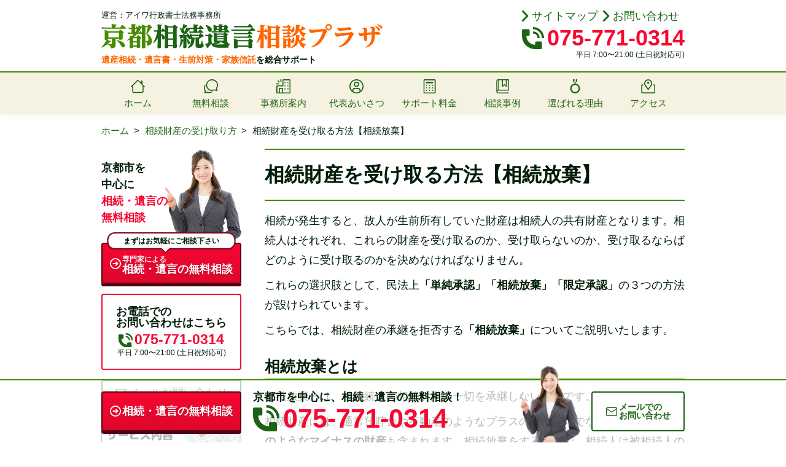

--- FILE ---
content_type: text/html; charset=UTF-8
request_url: https://www.kyoto-yuigon.com/souzokuhouki/souzokuhouki/
body_size: 45160
content:
<!DOCTYPE html>
<html dir="ltr" lang="ja"
	prefix="og: https://ogp.me/ns#" >
<head>
<meta charset="UTF-8">
<meta name="viewport" content="width=device-width">
<meta name="format-detection" content="telephone=no">
<title>相続財産を受け取る方法【相続放棄】 | 京都相続遺言相談プラザ</title>

		<!-- All in One SEO 4.3.0 - aioseo.com -->
		<meta name="description" content="相続が発生すると、故人が生前所有していた財産は相続人の共有財産となります。相続人はそれぞれ、これらの財産を受け" />
		<meta name="robots" content="max-image-preview:large" />
		<meta name="keywords" content="相続放棄,京都" />
		<link rel="canonical" href="https://www.kyoto-yuigon.com/souzokuhouki/souzokuhouki/" />
		<meta name="generator" content="All in One SEO (AIOSEO) 4.3.0 " />

		<!-- Google tag (gtag.js) -->
<script async src="https://www.googletagmanager.com/gtag/js?id=G-NX62GCVWTV"></script>
<script>
  window.dataLayer = window.dataLayer || [];
  function gtag(){dataLayer.push(arguments);}
  gtag('js', new Date());

  gtag('config', 'G-NX62GCVWTV');
gtag('config', 'AW-11193818305');
</script>
<!-- Event snippet for 電話ボタンのタップ conversion page
In your html page, add the snippet and call gtag_report_conversion when someone clicks on the chosen link or button. -->
<script>
function gtag_report_conversion(url) {
 var callback = function () {
   if (typeof(url) != 'undefined') {
     window.location = url;
   }
 };
 gtag('event', 'conversion', {
     'send_to': 'AW-11193818305/U3FTCLqZkqQYEMG50Nkp',
     'event_callback': callback
 });
 return false;
}
</script>
		<meta property="og:locale" content="ja_JP" />
		<meta property="og:site_name" content="京都相続遺言相談プラザ |" />
		<meta property="og:type" content="article" />
		<meta property="og:title" content="相続財産を受け取る方法【相続放棄】 | 京都相続遺言相談プラザ" />
		<meta property="og:description" content="相続が発生すると、故人が生前所有していた財産は相続人の共有財産となります。相続人はそれぞれ、これらの財産を受け" />
		<meta property="og:url" content="https://www.kyoto-yuigon.com/souzokuhouki/souzokuhouki/" />
		<meta property="article:published_time" content="2020-07-20T10:46:22+00:00" />
		<meta property="article:modified_time" content="2023-05-10T08:42:44+00:00" />
		<meta name="twitter:card" content="summary" />
		<meta name="twitter:title" content="相続財産を受け取る方法【相続放棄】 | 京都相続遺言相談プラザ" />
		<meta name="twitter:description" content="相続が発生すると、故人が生前所有していた財産は相続人の共有財産となります。相続人はそれぞれ、これらの財産を受け" />
		<meta name="google" content="nositelinkssearchbox" />
		<!-- All in One SEO -->

    <link rel="preconnect" href="https://fonts.googleapis.com">
    <link rel="preconnect" href="https://fonts.gstatic.com" crossorigin>
    <link rel="preload" as="style" href="https://fonts.googleapis.com/css2?family=Material+Symbols+Rounded:opsz,wght,FILL,GRAD@24,400,0,0&display=swap" onload="this.onload=null;this.rel='stylesheet'">
    <noscript>
        <link rel="stylesheet" href="https://fonts.googleapis.com/css2?family=Material+Symbols+Rounded:opsz,wght,FILL,GRAD@24,400,0,0&display=swap">
    </noscript><link rel='dns-prefetch' href='//yubinbango.github.io' />
<link rel='stylesheet' id='wp-pagenavi-css' href='https://www.kyoto-yuigon.com/wp-content/plugins/wp-pagenavi/pagenavi-css.css?ver=2.70' type='text/css' media='all' />
<link rel='stylesheet' id='themecss-css' href='https://www.kyoto-yuigon.com/wp-content/themes/ocean-temp_responsive-v2/style.css?ver=1758695529' type='text/css' media='all' />
<script type='text/javascript' src='https://www.kyoto-yuigon.com/wp-content/themes/ocean-temp_responsive-v2/js/jquery-3.7.0.min.js?ver=1758679979' id='jquery-js'></script>
<script type='text/javascript' src='https://www.kyoto-yuigon.com/wp-content/themes/ocean-temp_responsive-v2/js/smoothscroll.js?ver=1680069240#defer' id='smoothscroll-js'></script>
<link rel="https://api.w.org/" href="https://www.kyoto-yuigon.com/wp-json/" /><link rel="alternate" type="application/json" href="https://www.kyoto-yuigon.com/wp-json/wp/v2/pages/5840" /><link rel='shortlink' href='https://www.kyoto-yuigon.com/?p=5840' />
<link rel="alternate" type="application/json+oembed" href="https://www.kyoto-yuigon.com/wp-json/oembed/1.0/embed?url=https%3A%2F%2Fwww.kyoto-yuigon.com%2Fsouzokuhouki%2Fsouzokuhouki%2F" />
<link rel="alternate" type="text/xml+oembed" href="https://www.kyoto-yuigon.com/wp-json/oembed/1.0/embed?url=https%3A%2F%2Fwww.kyoto-yuigon.com%2Fsouzokuhouki%2Fsouzokuhouki%2F&#038;format=xml" />
<link rel="icon" href="/wp-content/uploads/2023/03/icon.png" sizes="32x32" />
<link rel="icon" href="/wp-content/uploads/2023/03/icon.png" sizes="192x192" />
<link rel="apple-touch-icon" href="/wp-content/uploads/2023/03/icon.png" />
<meta name="msapplication-TileImage" content="/wp-content/uploads/2023/03/icon.png" />
</head>
<body>
<div class="p-loading js-loading js-loading-hidden">
    <figure class="p-loading_logo">
        <img src="https://www.kyoto-yuigon.com/wp-content/themes/ocean-temp_responsive-v2/images/logo/logo_text.svg" alt="" loading="lazy" width="509" height="39">
    </figure>
    <div class="p-loading_loader">
    </div>
    <p class="p-loading_text">
        読み込み中…
    </p>
</div>
<header class="l-header p-header">
    <div class="l-inner p-header_inner">
        <div class="p-header_logo">
            <p class="p-header_office u-mtop-small">
                運営：アイワ行政書士法務事務所            </p>
            <div class="l-row l-row-sp l-row-start p-header_logo_inner">
                <div>
                    <a href="/" class="p-header_logo_link">
                        <div class="p-header_logo_text">
                                                        <img src="https://www.kyoto-yuigon.com/wp-content/themes/ocean-temp_responsive-v2/images/logo/logo_text.svg" alt="京都相続遺言相談プラザ" loading="lazy" width="509" height="39">
                                                    </div>
                    </a>
                </div>
            </div>
            <p class="p-header_description u-mtop-small u-text-strong">
                <span class="u-text-accent">遺産相続・遺言書・生前対策・家族信託</span>を総合サポート
            </p>
        </div>
        <div class="p-header_information">
            <div class="l-row l-row-end p-header_information_navi">
                <ul class="c-list c-list-row c-list-arrow">
                    <li>
                        <a href="/sitemap/"> サイトマップ </a>
                    </li>
                    <li>
                        <a href="/contact/"> お問い合わせ </a>
                    </li>
                </ul>
            </div>
            <a class="c-telephone" href="tel:075-771-0314">
                075-771-0314            </a>
            <p class="c-telephone_time">
                平日 7:00〜21:00 (土日祝対応可)            </p>
        </div>
        <button class="p-navbar_toggle">
        <span class="p-navbar_toggle_icon"></span>
        <span class="p-navbar_toggle_icon"></span>
        <span class="p-navbar_toggle_icon"></span>
        <span class="p-navbar_toggle_text">メニュー</span>
        </button>
        <nav class="p-globalmenu_toggle_wrap sp"><ul id="menu-global-menu" class="p-globalmenu_toggle"><li id="menu-item-44" class="p-icon-home menu-item menu-item-type-custom menu-item-object-custom menu-item-44"><a href="/">ホーム</a></li>
<li id="menu-item-1404" class="p-icon-chat menu-item menu-item-type-post_type menu-item-object-page menu-item-1404"><a href="https://www.kyoto-yuigon.com/sodan/">無料相談</a></li>
<li id="menu-item-1402" class="p-icon-building menu-item menu-item-type-post_type menu-item-object-page menu-item-1402"><a href="https://www.kyoto-yuigon.com/office/">事務所案内</a></li>
<li id="menu-item-11614" class="p-icon-message menu-item menu-item-type-post_type menu-item-object-page menu-item-11614"><a href="https://www.kyoto-yuigon.com/message/">代表あいさつ</a></li>
<li id="menu-item-11615" class="p-icon-calculator menu-item menu-item-type-post_type menu-item-object-page menu-item-11615"><a href="https://www.kyoto-yuigon.com/price/">サポート料金</a></li>
<li id="menu-item-1403" class="p-icon-book menu-item menu-item-type-post_type menu-item-object-page menu-item-1403"><a href="https://www.kyoto-yuigon.com/blog/">相談事例</a></li>
<li id="menu-item-11617" class="p-icon-trophy menu-item menu-item-type-post_type menu-item-object-page menu-item-11617"><a href="https://www.kyoto-yuigon.com/tsuyomi/">選ばれる理由</a></li>
<li id="menu-item-1401" class="p-icon-mappin menu-item menu-item-type-post_type menu-item-object-page menu-item-1401"><a href="https://www.kyoto-yuigon.com/access/">アクセス</a></li>
</ul></nav>        <script>
            $(function() {
                $('.p-navbar_toggle').on('click', function () {
                    $(this).toggleClass('js-open');
                    $('.p-globalmenu_toggle').toggleClass('js-open');
                });
            });
        </script>
    </div>
</header>
<nav class="l-globalmenu p-globalmenu"><ul id="menu-global-menu-1" class="p-globalmenu_inner l-inner"><li class="p-icon-home menu-item menu-item-type-custom menu-item-object-custom menu-item-44"><a href="/">ホーム</a></li>
<li class="p-icon-chat menu-item menu-item-type-post_type menu-item-object-page menu-item-1404"><a href="https://www.kyoto-yuigon.com/sodan/">無料相談</a></li>
<li class="p-icon-building menu-item menu-item-type-post_type menu-item-object-page menu-item-1402"><a href="https://www.kyoto-yuigon.com/office/">事務所案内</a></li>
<li class="p-icon-message menu-item menu-item-type-post_type menu-item-object-page menu-item-11614"><a href="https://www.kyoto-yuigon.com/message/">代表あいさつ</a></li>
<li class="p-icon-calculator menu-item menu-item-type-post_type menu-item-object-page menu-item-11615"><a href="https://www.kyoto-yuigon.com/price/">サポート料金</a></li>
<li class="p-icon-book menu-item menu-item-type-post_type menu-item-object-page menu-item-1403"><a href="https://www.kyoto-yuigon.com/blog/">相談事例</a></li>
<li class="p-icon-trophy menu-item menu-item-type-post_type menu-item-object-page menu-item-11617"><a href="https://www.kyoto-yuigon.com/tsuyomi/">選ばれる理由</a></li>
<li class="p-icon-mappin menu-item menu-item-type-post_type menu-item-object-page menu-item-1401"><a href="https://www.kyoto-yuigon.com/access/">アクセス</a></li>
</ul></nav><div class="l-inner u-mtop-middle">
    <nav class="p-breadCrumbs">
    <ol class="p-breadCrumbs_list">
        <li>
            <a href="https://www.kyoto-yuigon.com/">ホーム</a>
        </li>
                                        <li>
            <a href="https://www.kyoto-yuigon.com/souzokuhouki/">
                相続財産の受け取り方            </a>
        </li>
                                                <li>
            相続財産を受け取る方法【相続放棄】        </li>
            </ol>
</nav>
</div>
<main class="l-inner l-row l-row-reverse p-main p-main-souzokuhouki">
    <div class="p-main_article l-row_columnfull l-row_column8-tab l-row_column9-pc">
                        <h1 class="c-title c-title-doubleborder p-article_title">
                        相続財産を受け取る方法【相続放棄】                    </h1>
                                <article class="p-article">
                                    <div>
                <div class="p-article_article u-mtop-middle">
                                        
<div class="is-layout-constrained wp-block-group"><div class="wp-block-group__inner-container">
<p>相続が発生すると、故人が生前所有していた財産は相続人の共有財産となります。相続人はそれぞれ、これらの財産を受け取るのか、受け取らないのか、受け取るならばどのように受け取るのかを決めなければなりません。</p>



<p>これらの選択肢として、民法上<strong>「単純承認」「相続放棄」「限定承認」</strong>の３つの方法が設けられています。</p>



<p>こちらでは、相続財産の承継を拒否する<strong>「相続放棄」</strong>についてご説明いたします。</p>
</div></div>



<h2>相続放棄とは</h2>



<div class="is-layout-constrained wp-block-group"><div class="wp-block-group__inner-container">
<p>相続放棄とは、被相続人の相続財産の一切を承継しない方法です。</p>



<p>相続財産には、通常預貯金や不動産のようなプラスの財産だけでなく、<strong>借金やローンのようなマイナスの財産</strong>も含まれます。相続放棄をすることで、相続人は被相続人の負債を返済する義務を免れるため、マイナスの財産がプラスの財産を上回る場合などに有効な方法です。</p>
</div></div>



<div class="is-layout-constrained wp-block-group"><div class="wp-block-group__inner-container">
<p>なお、相続放棄はマイナスの財産だけでなくプラスの財産も全て承継しない方法ですので、相続放棄の選択には慎重な判断が必要です。手元に残しておきたい財産がある場合には、<strong>「限定承認」</strong>という選択肢も設けられています。</p>



<div class="is-layout-flex wp-block-buttons">
<div class="wp-block-button"><a class="wp-block-button__link wp-element-button" href="/souzokuhouki/genteishounin/">相続財産を受け取る方法【限定承認】</a></div>
</div>
</div></div>



<h2>相続放棄には家庭裁判所への申述が必要</h2>



<div class="is-layout-constrained wp-block-group"><div class="wp-block-group__inner-container">
<p>相続放棄をするためには、被相続人の最後の住所地の管轄家庭裁判所に対して、相続放棄の申述を行う必要があります。遺産分割協議において、全財産を放棄する旨を主張する（事実上の相続放棄）だけでは足りません。<strong>事実上の相続放棄</strong>は、「自己の取得分を放棄する」だけにとどまり、被相続人の相続財産の一切を承継しない法律上の相続放棄とは異なります。</p>



<p>事実上の相続放棄だけでは、<strong>被相続人の債務者に対する返済義務を免れることはできません</strong>。借金などの負債を理由に相続放棄を検討されている方は、必ず家庭裁判所で相続放棄の申述を行いましょう。</p>
</div></div>



<div class="is-layout-constrained wp-block-group"><div class="wp-block-group__inner-container">
<p>相続放棄の申述には<strong>相続が開始したことを知った日から３か月</strong>の期限が設けられています。この期限を超過してしまった場合には、プラスの財産もマイナスの財産も全て承継（単純承認）する意思があるものとみなされてしまいますので、相続放棄の手続きには迅速な対応が不可欠です。</p>



<p>万一３か月の期限内に相続放棄の申述が難しい場合には、相続放棄の伸長の手続きを行うことで、期限を延長できる場合があります。なお、期限を延長するか否かの判断は最終的に家庭裁判所が行いますので、必ず認められるわけではないことに注意が必要です。まずは、３か月以内の申述を見据えた対応を行いましょう。</p>
</div></div>



<div class="is-layout-constrained wp-block-group"><div class="wp-block-group__inner-container">
<p>京都相続遺言相談プラザでは、相続放棄の申述をはじめとした司法書士の独占業務は、<strong>パートナーの司法書士が担当し、連携してお客様のお手伝い</strong>をさせていただきます。身近でない裁判所へのお手続きにご不安がございましたら、お気軽に京都相続遺言相談プラザまでご相談ください。</p>
</div></div>


                </div>
            </div>
                                            </article>
                                                                <section class="u-mtop-large c-box">
            <h3 class="c-title c-title-circlearrow u-text-large">
                <a href="https://www.kyoto-yuigon.com/souzokuhouki/">
                    相続財産の受け取り方の関連ページ </a>
            </h3>
            <ul class="c-list c-list-row c-list-arrow p-relatedlink_list">
                <li class="l-row_column6-tab page_item page-item-5814"><a href="https://www.kyoto-yuigon.com/souzokuhouki/genteishounin/">相続財産を受け取る方法【限定承認】</a></li>
<li class="l-row_column6-tab page_item page-item-5840 current_page_item"><a href="https://www.kyoto-yuigon.com/souzokuhouki/souzokuhouki/" aria-current="page">相続財産を受け取る方法【相続放棄】</a></li>
<li class="l-row_column6-tab page_item page-item-5842"><a href="https://www.kyoto-yuigon.com/souzokuhouki/jukuryo-kikan-sincho/">相続放棄と熟慮期間の伸長</a></li>
<li class="l-row_column6-tab page_item page-item-5832"><a href="https://www.kyoto-yuigon.com/souzokuhouki/shakkin/">借金のある相続で検討すべきこと</a></li>
<li class="l-row_column6-tab page_item page-item-5847"><a href="https://www.kyoto-yuigon.com/souzokuhouki/houhou-kimaranai/">相続財産の受け取り方とそのポイント</a></li>
<li class="l-row_column6-tab page_item page-item-5838"><a href="https://www.kyoto-yuigon.com/souzokuhouki/dekinai/">受理されない相続放棄とは</a></li>
<li class="l-row_column6-tab page_item page-item-5849"><a href="https://www.kyoto-yuigon.com/souzokuhouki/tanjunsouzoku/">相続財産を受け取る方法【単純承認】</a></li>
<li class="l-row_column6-tab page_item page-item-5812"><a href="https://www.kyoto-yuigon.com/souzokuhouki/kigen/">申述期限を過ぎてからの相続放棄</a></li>
<li class="l-row_column6-tab page_item page-item-6127"><a href="https://www.kyoto-yuigon.com/souzokuhouki/souzokuhouki-tetuduki/">相続放棄をしたい方へ 相続放棄サポート</a></li>
            </ul>
        </section>
                                        <div class="c-background-highlight p-pagefooter_contact u-mtop-large">
	<h2 class="p-pagefooter_contact_title">
		京都市を中心に<br>相続手続きを<br class="sp">親身にお手伝い
	</h2>
	<div class="l-column p-pagefooter_contact_inner">
		<a class="c-banner c-banner-telephone" href="tel:075-771-0314" onclick="return gtag_report_conversion('tel:075-771-0314');">
		<span class="u-text-strong">お電話でのお問い合わせはこちら</span>
		<p class="c-telephone">075-771-0314</p>
		<p class="c-telephone_time u-text-strong">平日 7:00〜21:00 (土日祝対応可)</p>
		<span class="u-text-strong u-text-small u-mtop-xsmall sp">タップで電話がかかります</span>
		</a>
		<a href="/sodan/" class="c-banner c-banner_conversion">
			<span>
				<span class="c-banner_balloon">90～120分の完全無料相談受付中</span>
				<span class="u-text-xsmall">専門家による</span><br>相続・遺言の無料相談
			</span>
		</a>
		<ul class="l-row l-row-sp p-minimalmenu">
			<li class="l-row_column4 p-icon-building">
				<a href="/office/" class="c-button">事務所<br class="sp">案内</a>
			</li>
			<li class="l-row_column4 p-icon-calculator">
				<a href="/price/" class="c-button">料金の<br class="sp">ご案内</a>
			</li>
			<li class="l-row_column4 p-icon-mappin">
				<a href="/access/" class="c-button">事務所<br class="sp">アクセス</a>
			</li>
		</ul>				
	</div>
</div>            </div>
    <aside class="l-row_columnfull l-row_column4-tab l-row_column3-pc p-main_aside p-aside">
        <div class="p-aside_information tab">
    <h3 class="p-aside_information_title">
        京都市を<br class="pc">
        中心に<br><span class="u-text-conversion">相続・遺言の<br class="pc">
        無料相談</span>
    </h3>
    <a href="/sodan/" class="c-banner c-banner_conversion p-aside_information_banner"> <span> <span class="c-banner_balloon">まずはお気軽にご相談下さい</span> <span class="u-text-xsmall">専門家による</span><br>
        相続・遺言の無料相談 </span> </a> <a class="c-banner c-banner-telephone u-mtop-middle" href="tel:075-771-0314" onclick="return gtag_report_conversion('tel:075-771-0314');"> <span class="u-text-strong">お電話での<br>
            お問い合わせはこちら</span>
        <p class="c-telephone u-mtop-small">
                075-771-0314            </p>
        <p class="c-telephone_time">
                平日 7:00〜21:00 (土日祝対応可)            </p>
        <span class="u-text-strong u-text-small u-mtop-xsmall sp">タップで電話がかかります</span> </a> <a href="/contact/" class="c-button c-button-contact u-mtop-middle">メールお問い合わせ</a>
</div>
<div class="l-column">
    <a href="/price/" class="u-mtop-middle">
        <img src="https://www.kyoto-yuigon.com/wp-content/themes/ocean-temp_responsive-v2/images/common/banner-fee.png" alt="サポート料金" loading="lazy" width="390" height="120">
    </a>
</div>
<div class="c-card u-mtop-middle">
    <p class="c-card_header">
        コンテンツメニュー
    </p>
    <div class="c-card_inner p-aside_globalmenu"><ul id="menu-global-menu-2" class="c-list"><li class="p-icon-home menu-item menu-item-type-custom menu-item-object-custom menu-item-44"><a href="/">ホーム</a></li>
<li class="p-icon-chat menu-item menu-item-type-post_type menu-item-object-page menu-item-1404"><a href="https://www.kyoto-yuigon.com/sodan/">無料相談</a></li>
<li class="p-icon-building menu-item menu-item-type-post_type menu-item-object-page menu-item-1402"><a href="https://www.kyoto-yuigon.com/office/">事務所案内</a></li>
<li class="p-icon-message menu-item menu-item-type-post_type menu-item-object-page menu-item-11614"><a href="https://www.kyoto-yuigon.com/message/">代表あいさつ</a></li>
<li class="p-icon-calculator menu-item menu-item-type-post_type menu-item-object-page menu-item-11615"><a href="https://www.kyoto-yuigon.com/price/">サポート料金</a></li>
<li class="p-icon-book menu-item menu-item-type-post_type menu-item-object-page menu-item-1403"><a href="https://www.kyoto-yuigon.com/blog/">相談事例</a></li>
<li class="p-icon-trophy menu-item menu-item-type-post_type menu-item-object-page menu-item-11617"><a href="https://www.kyoto-yuigon.com/tsuyomi/">選ばれる理由</a></li>
<li class="p-icon-mappin menu-item menu-item-type-post_type menu-item-object-page menu-item-1401"><a href="https://www.kyoto-yuigon.com/access/">アクセス</a></li>
</ul></div></div>
<div class="c-card u-mtop-middle">
    <div class="c-card_image">
        <iframe src="https://www.google.com/maps/embed?pb=!1m14!1m8!1m3!1d13069.052798787134!2d135.7780373!3d35.0251449!3m2!1i1024!2i768!4f13.1!3m3!1m2!1s0x60010995c43b971b%3A0xbb619a36aa76683b!2z5Lqs6YO955u457aa6YG66KiA55u46KuH44OX44Op44K2!5e0!3m2!1sja!2sjp!4v1686822245837!5m2!1sja!2sjp" width="100%" height="164" style="border:0;" allowfullscreen="" loading="lazy" title="アクセスマップ">
        </iframe>
    </div>
    <div class="c-card_inner l-column l-column-center">
        <p class="u-text-center u-text-strong u-text-large">
            アイワ行政書士法務事務所        </p>
        <p class="u-text-center">
            〒606-8302<br>
            京都市左京区<br>
            吉田牛ノ宮町4-1
        </p>
        <a href="/access/" class="c-button c-button-arrow u-mtop-small">詳しくはこちら</a>
    </div>
</div>
<div class="l-column c-box u-mtop-middle u-text-small">
    <p>
        京都相続遺言相談プラザは法令遵守で運営しております。
    </p>
    <a class="c-button u-mtop-small" href="/mensekijikou/">免責事項</a>
    <a class="c-button u-mtop-small" href="/privacypolicy/">プライバシーポリシー</a>
    <a class="c-button u-mtop-small" href="/cookie_policy/">外部送信ポリシー</a>
</div>
    </aside>
</main>
<section class="l-inner l-section">
    <h2 class="c-title c-title-doubleborder u-text-center">
    <span>
    <span class="u-text-accent">相続・遺言・生前対策</span>に<br class="sp">
    ついて詳しく知りたい！ </span>
</h2>
<div class="l-row l-row-sp l-row-middle">
    <figure class="l-row_column3 l-row_column1-tab">
        <img src="https://www.kyoto-yuigon.com/wp-content/themes/ocean-temp_responsive-v2/images/guide/icon-information.jpg" alt="" width="240" height="240" class="c-clip c-clip-raund c-clip-border" loading="lazy">
    </figure>
    <div class="l-row_column9 l-row_column11-tab c-fukidashi c-fukidashi-left u-mbtm-small">
        <p>
            お手続きの方法や内容を相続に不慣れな方でも分かりやすいよう、ご説明させていただきます。
        </p>
    </div>
</div>
<div class="l-row l-row-stretch p-topdictionary u-mtop-middle">
    <div class="l-row_column3-tab c-box p-topdictionary_item">
        <div class="l-row l-row-sp p-topdictionary_head">
            <figure class="p-topdictionary_symbol">
                <img src="https://www.kyoto-yuigon.com/wp-content/themes/ocean-temp_responsive-v2/images/symbol/symbol-checkboard.svg" alt="" loading="lazy">
            </figure>
            <h3 class="p-topdictionary_text">
                相続開始後の<br class="pc">
                手続き
            </h3>
        </div>
        <ul class="c-list c-list-arrow">
            <li>
                <a href="/souzokutetsuduki/">相続手続き</a>
            </li>
            <li>
                <a href="/souzokuhouki/">相続放棄</a>
            </li>
            <li>
                <a href="/fudousan-meigihenkou/">不動産の名義変更</a>
            </li>
            <li>
                <a href="/isanbunkatsu/">遺産分割協議</a>
            </li>
            <li>
                <a href="/souzoku-toraburu/">相続トラブル</a>
            </li>
            <li>
                <a href="/kateisaibansho/"> 家裁への手続き </a>
            </li>
        </ul>
    </div>
    <div class="l-row_column3-tab c-box p-topdictionary_item">
        <div class="l-row l-row-sp p-topdictionary_head">
            <figure class="p-topdictionary_symbol">
                <img src="https://www.kyoto-yuigon.com/wp-content/themes/ocean-temp_responsive-v2/images/symbol/symbol-calendar.svg" alt="" loading="lazy">
            </figure>
            <h3 class="p-topdictionary_text">
                相続放棄
            </h3>
        </div>
        <ul class="c-list c-list-arrow">
            <li>
                <a href="/souzokuhouki/"> 相続放棄について </a>
            </li>
            <li>
                <a href="/souzokuhouki/genteishounin/"> 限定承認について </a>
            </li>
            <li>
                <a href="/souzokuhouki/souzokuhouki/"> 相続放棄とは </a>
            </li>
            <li>
                <a href="/souzokuhouki/shakkin/"> 借金の相続 </a>
            </li>
            <li>
                <a href="/souzokuhouki/tanjunsouzoku/"> 単純承認 </a>
            </li>
            <li>
                <a href="/souzokuhouki/kigen/"> 3ヶ月を過ぎた場合 </a>
            </li>
        </ul>
    </div>
    <div class="l-row_column3-tab c-box p-topdictionary_item">
        <div class="l-row l-row-sp p-topdictionary_head">
            <figure class="p-topdictionary_symbol">
                <img src="https://www.kyoto-yuigon.com/wp-content/themes/ocean-temp_responsive-v2/images/symbol/symbol-book.svg" alt="" loading="lazy">
            </figure>
            <h3 class="p-topdictionary_text">
                遺産分割
            </h3>
        </div>
        <ul class="c-list c-list-arrow">
            <li>
                <a href="/isanbunkatsu/"> 遺産分割協議 </a>
            </li>
            <li>
                <a href="/isanbunkatsu/miseinen/"> 未成年者がいる </a>
            </li>
            <li>
                <a href="/isanbunkatsu/ninchishou/"> 認知症の方がいる </a>
            </li>
            <li>
                <a href="/isanbunkatsu/kyougibunkatsu/"> 遺産分割協議の流れと進め方 </a>
            </li>
            <li>
                <a href="/isanbunkatsu/kyogishotoha/"> 遺産分割協議書について </a>
            </li>
        </ul>
    </div>
    <div class="l-row_column3-tab c-box p-topdictionary_item">
        <div class="l-row l-row-sp p-topdictionary_head">
            <figure class="p-topdictionary_symbol">
                <img src="https://www.kyoto-yuigon.com/wp-content/themes/ocean-temp_responsive-v2/images/symbol/symbol-calculator.svg" alt="" loading="lazy">
            </figure>
            <h3 class="p-topdictionary_text">
                相続税申告
            </h3>
        </div>
        <ul class="c-list c-list-arrow">
            <li>
                <a href="/souzokuzei/"> 相続税とは </a>
            </li>
            <li>
                <a href="/souzokuzei/igonsho/"> 相続税と遺言書による遺贈 </a>
            </li>
            <li>
                <a href="/souzokuzei/nouzei/"> 相続開始から納税まで </a>
            </li>
            <li>
                <a href="/souzokuzei/shinkoku/"> 相続税の申告 </a>
            </li>
            <li>
                <a href="/souzokuzei/kousei/"> 更正の請求とは </a>
            </li>
            <li>
                <a href="/souzokuzei/shuusei/"> 修正申告 </a>
            </li>
        </ul>
    </div>
</div>
<!-- 相続の基礎知識リンク -->
<section class="c-box c-box-highlight u-mtop-middle">
    <h3 class="c-title c-title-circlearrow">
        <a href="https://www.kyoto-yuigon.com/kisochishiki/">
            相続の基礎知識        </a>
    </h3>
    <ul class="c-list c-list-row c-list-arrow p-relatedlink_list">
                <li class="l-row_column4-tab">
            <a href="https://www.kyoto-yuigon.com/kisochishiki/koseki/">
                戸籍とは            </a>
        </li>
                <li class="l-row_column4-tab">
            <a href="https://www.kyoto-yuigon.com/kisochishiki/kigen/">
                期限の定めのある相続手続き            </a>
        </li>
                <li class="l-row_column4-tab">
            <a href="https://www.kyoto-yuigon.com/kisochishiki/kosekitouhon/">
                戸籍謄本と戸籍抄本            </a>
        </li>
                <li class="l-row_column4-tab">
            <a href="https://www.kyoto-yuigon.com/kisochishiki/kaiseigenkoseki/">
                相続と改製原戸籍            </a>
        </li>
                <li class="l-row_column4-tab">
            <a href="https://www.kyoto-yuigon.com/kisochishiki/enpou-koseki/">
                遠方の戸籍を取得するために            </a>
        </li>
                <li class="l-row_column4-tab">
            <a href="https://www.kyoto-yuigon.com/kisochishiki/jyosekitouhon/">
                相続に用いる除籍謄本            </a>
        </li>
                <li class="l-row_column4-tab">
            <a href="https://www.kyoto-yuigon.com/kisochishiki/minashi/">
                みなし相続財産と相続税申告            </a>
        </li>
                <li class="l-row_column4-tab">
            <a href="https://www.kyoto-yuigon.com/kisochishiki/houteisouzokunin/">
                法定相続人と相続順位            </a>
        </li>
                <li class="l-row_column4-tab">
            <a href="https://www.kyoto-yuigon.com/kisochishiki/kosekihou/">
                戸籍について定める法律            </a>
        </li>
                <li class="l-row_column4-tab">
            <a href="https://www.kyoto-yuigon.com/kisochishiki/souzokuzaisan/">
                相続財産となるもの            </a>
        </li>
                <li class="l-row_column4-tab">
            <a href="https://www.kyoto-yuigon.com/kisochishiki/tokubetsujueki/">
                遺産分割で考慮すべき特別受益            </a>
        </li>
                <li class="l-row_column4-tab">
            <a href="https://www.kyoto-yuigon.com/kisochishiki/kiyobun/">
                遺産分割で考慮すべき寄与分            </a>
        </li>
                <li class="l-row_column4-tab">
            <a href="https://www.kyoto-yuigon.com/kisochishiki/iryubun/">
                遺産分割で考慮すべき遺留分            </a>
        </li>
                <li class="l-row_column4-tab">
            <a href="https://www.kyoto-yuigon.com/kisochishiki/shingai/">
                相続の公平性を図る、遺留分権利者の請求について            </a>
        </li>
            </ul>
</section>
<!-- 相続の基礎知識リンクend --></section>
<section class="l-inner l-section">
    <h2 class="c-title c-title-sideborder">
	<span>
		<span class="c-title_sub">京都相続遺言相談プラザの</span><br>
		<span class="u-text-accent">無料相談</span>のご案内
	</span>
</h2>
<div class="l-row">
	<div class="l-row_column4-tab">
		<figure class="c-label_base">
			<img src="https://www.kyoto-yuigon.com/wp-content/themes/ocean-temp_responsive-v2/images/image_step-01.jpg" alt="" loading="lazy"  width="620" height="358" class="c-background-loading">
			<span class="c-label c-label-ribbon">1</span>
		</figure>
		<h3 class="u-mtop-small">些細なことでもお気軽にお電話ください</h3>
		<p class="u-mtop-small">
            まずは、お電話にてご相談内容の確認と生前対策の専門家との日程調整をいたします。<br>
            無料相談は専門家が対応させて頂くため、必ず事前予約のうえお越しください。できる限り、お客様のご都合にあわせて柔軟に調整いたします。
		</p>
	</div>
	<div class="l-row_column4-tab">
		<figure class="c-label_base">
			<img src="https://www.kyoto-yuigon.com/wp-content/themes/ocean-temp_responsive-v2/images/image_step-02.jpg" alt="" loading="lazy"  width="620" height="358" class="c-background-loading">
			<span class="c-label c-label-ribbon">2</span>
		</figure>
		<h3 class="u-mtop-small">ご予約の日時に当事務所へお越しください</h3>
		<p class="u-mtop-small">
            お客様のご来所を当スタッフが笑顔でご案内させていただきます。<br>
            専門事務所に来られるのは、緊張されるかと思いますが、当スタッフが丁寧にお客様をご案内させていただきます。どうぞ身構えずに、安心してお越しください。
		</p>
	</div>
	<div class="l-row_column4-tab">
		<figure class="c-label_base">
			<img src="https://www.kyoto-yuigon.com/wp-content/themes/ocean-temp_responsive-v2/images/image_step-03.jpg" alt="" loading="lazy"  width="620" height="358" class="c-background-loading">
			<span class="c-label c-label-ribbon">3</span>
		</figure>
		<h3 class="u-mtop-small">無料相談にてお客さまのお話をお伺いいたします</h3>
		<p class="u-mtop-small">
			お客様の想いやご不明点をしっかりとお伺いさせていただきます。<br>
            お客様の実現したいことをお伺いしたうえで、私どもで何かお役に立てることがあれば「どのくらい費用がかかるのか」というお見積りも明確にお伝えいたします。
		</p>
	</div>
</div>
    <div class="l-row l-row-center-sp u-mtop-large">
	<div class="l-row_columnfull l-row_column6-tab l-row_column5-pc">
		<figure><img src="/wp-content/themes/ocean-temp_responsive-v2/images/image_reason.jpg" alt="" loading="lazy" class="c-background-loading"</figure>
	</div>
	<div class="l-row_column6-tab l-row_column7-pc">
		<h2 class="c-title"><span class="c-title_sub">京都相続遺言相談プラザの</span><br>初回相談が無料である理由</h2>
		<p>京都相続遺言相談プラザでは、生前対策について、90分～120分の完全無料相談でお客様のお話しをお伺いさせて頂き、お客様のご相談内容に応じたご提案をいたします。<br>
            生前対策を通じて、お客様が実現したい想いをじっくりとお聞かせください。
        </p>
        <p>
            ご依頼いただくかどうかは、その場で決めて頂く必要は一切ありません。<br>
            ご自宅にお帰りになってから、信頼できる方々とご相談されたうえでご判断ください。大切な内容ですので、しっかりとご検討されることを推奨しています
        </p>
	</div>
</div>
</section>
<section class="l-section c-background-highlight u-mtop-middle">
	<div class="l-inner p-footercontact">
		<h3 class="l-row_column8-tab p-footercontact_title">
            京都市を中心に<br class="tab">
            相続手続き・遺言書作成・生前対策で<br class="tab">年間200件超の実績</h3>
		<div class="l-row">
			<div class="l-row_column8-tab">
				<a class="c-banner c-banner-telephone" href="tel:075-771-0314" onclick="return gtag_report_conversion('tel:075-771-0314');">
					<span class="u-text-strong">お電話でのお問い合わせはこちら</span>
					<p class="c-telephone u-mtop-small">075-771-0314</p>
					<p class="c-telephone_time">平日 7:00〜21:00 (土日祝対応可)</p>
					<span class="u-text-strong u-text-small u-mtop-xsmall sp">タップで電話がかかります</span>
				</a>
				<a href="/sodan/" class="c-banner c-banner_conversion">
					<span>
						<span class="c-banner_balloon">90～120分の完全無料相談受付中</span>
						<span class="u-text-xsmall">専門家による</span><br>相続・遺言の無料相談
					</span>
				</a>
				<ul class="l-row l-row-sp p-minimalmenu u-mtop-middle">
					<li class="l-row_column3 p-icon-building">
						<a href="/office/" class="c-button">事務所<br class="sp">案内</a>
					</li>
					<li class="l-row_column3 p-icon-calculator">
						<a href="/price/" class="c-button">料金の<br class="sp">ご案内</a>
					</li>
					<li class="l-row_column3 p-icon-message">
						<a href="/message/" class="c-button">代表<br class="sp">あいさつ</a>
					</li>
					<li class="l-row_column3 p-icon-mappin">
						<a href="/access/" class="c-button">事務所<br class="sp">アクセス</a>
					</li>
				</ul>
			</div>
		</div>
	</div>
</section><footer class="l-footer p-footer">
    <div class="l-inner p-footer_inner">
        <p>
            運営事務所
        </p>
        <div class="l-row">
            <div class="l-row_column6-tab">
                <p class="u-text-strong u-text-large">
                    アイワ行政書士法務事務所                </p>
                <p>
                    〒606-8302<br> 京都市左京区吉田牛ノ宮町4-1
                </p>
                <div class="u-mtop-middle">
                    <iframe src="https://www.google.com/maps/embed?pb=!1m14!1m8!1m3!1d13069.052798787134!2d135.7780373!3d35.0251449!3m2!1i1024!2i768!4f13.1!3m3!1m2!1s0x60010995c43b971b%3A0xbb619a36aa76683b!2z5Lqs6YO955u457aa6YG66KiA55u46KuH44OX44Op44K2!5e0!3m2!1sja!2sjp!4v1686822245837!5m2!1sja!2sjp" width="100%" height="164" style="border:0;" allowfullscreen="" loading="lazy" title="アクセスマップ">
                    </iframe>
                </div>
            </div>
            <div class="l-row_column6-tab">
                <div class="menu-footer-menu-container"><ul id="menu-footer-menu" class="c-list c-list-arrow p-footerlink"><li id="menu-item-11713" class="menu-item menu-item-type-custom menu-item-object-custom menu-item-home menu-item-11713"><a href="https://www.kyoto-yuigon.com/">ホーム</a></li>
<li id="menu-item-11715" class="menu-item menu-item-type-post_type menu-item-object-page menu-item-11715"><a href="https://www.kyoto-yuigon.com/office/">事務所案内</a></li>
<li id="menu-item-11714" class="menu-item menu-item-type-post_type menu-item-object-page menu-item-11714"><a href="https://www.kyoto-yuigon.com/access/">アクセス</a></li>
<li id="menu-item-53" class="menu-item menu-item-type-post_type menu-item-object-page menu-item-53"><a href="https://www.kyoto-yuigon.com/sodan/">無料相談</a></li>
<li id="menu-item-11718" class="menu-item menu-item-type-post_type menu-item-object-page menu-item-11718"><a href="https://www.kyoto-yuigon.com/price/">京都相続遺言相談プラザのお手伝いとサポート料金</a></li>
<li id="menu-item-209" class="menu-item menu-item-type-post_type menu-item-object-page menu-item-209"><a href="https://www.kyoto-yuigon.com/contact/">お問い合わせ</a></li>
<li id="menu-item-11717" class="menu-item menu-item-type-post_type menu-item-object-page menu-item-11717"><a href="https://www.kyoto-yuigon.com/message/">代表あいさつ</a></li>
<li id="menu-item-11719" class="menu-item menu-item-type-post_type menu-item-object-page menu-item-11719"><a href="https://www.kyoto-yuigon.com/tsuyomi/">当事務所が選ばれる5つの理由</a></li>
<li id="menu-item-11716" class="menu-item menu-item-type-post_type menu-item-object-page menu-item-11716"><a href="https://www.kyoto-yuigon.com/blog/">相談事例</a></li>
<li id="menu-item-12148" class="menu-item menu-item-type-post_type menu-item-object-page menu-item-12148"><a href="https://www.kyoto-yuigon.com/cookie_policy/">外部送信ポリシー</a></li>
<li id="menu-item-12149" class="menu-item menu-item-type-post_type menu-item-object-page menu-item-12149"><a href="https://www.kyoto-yuigon.com/privacypolicy/">プライバシーポリシー（個人情報保護方針）</a></li>
<li id="menu-item-210" class="menu-item menu-item-type-post_type menu-item-object-page menu-item-210"><a href="https://www.kyoto-yuigon.com/sitemap/">サイトマップ</a></li>
</ul></div>            </div>
        </div>
        <p class="u-text-small u-mtop-middle">
            Copyright(c) 2025            京都相続遺言相談プラザ All Rights Reserved.
        </p>
    </div>
</footer>
<div class="p-float_bottom">
	<div class="l-inner l-row l-row-sp p-float_bottom_inner">
		<a href="/sodan/" class="l-row_column6 l-row_column3-tab c-banner c-banner_conversion p-float_bottom_sodan">
			相続・遺言の<br class="tab-only">無料相談
		</a>
		<a href="tel:075-771-0314" class="l-row_column6 l-row_column7-pc c-banner c-banner-telephone p-float_bottom_telephone" onclick="return gtag_report_conversion('tel:075-771-0314');">
			<span class="sp">お電話でのご予約はこちら</span>
			<span class="tab u-text-small">京都市を中心に、相続・遺言の無料相談！</span>
			<span class="c-telephone">075-771-0314</span>
		</a>
		<a href="/contact/" class="l-row_column6 l-row_column3-tab l-row_column2-pc c-button c-button-contact p-float_bottom_contact u-text-strong tab">
			<span>
				メールでの<br>お問い合わせ
			</span>
		</a>		
	</div>
</div><script>
        $(function() {
            $(".js-loading").removeClass('js-loading-hidden');
            var webStorage = function() {
                if (sessionStorage.getItem('access')) {
                    // 2回目以降のアクセス：即ロード画面を削除
                    $(".js-loading").remove();
                } else {
                    // 初回アクセス時：セッションストレージに記録
                    sessionStorage.setItem('access', 'true');
                    // 「2秒経過」または「ページが読み込まれた」のどちらか早い方で処理する
                    let isCompleted = false;
                    const finishLoading = function() {
                        if (isCompleted) return;
                        isCompleted = true;
                        $(".js-loading").addClass('js-loading_completed');
                    };
                    // 2秒後に finishLoading 実行
                    setTimeout(finishLoading, 2000);
                    // ページロード完了時に finishLoading 実行
                    $(window).on('load', finishLoading);
                }
            }
            webStorage();
        });
    </script>
<script type='text/javascript' src='https://yubinbango.github.io/yubinbango/yubinbango.js?ver=6.1.1' id='yubinbango-js'></script>
</body></html>

--- FILE ---
content_type: text/css
request_url: https://www.kyoto-yuigon.com/wp-content/themes/ocean-temp_responsive-v2/style.css?ver=1758695529
body_size: 127720
content:
@charset "UTF-8";
/*
Theme Name: ocean-temp_responsive-v2.1.0
Author: Cross Wish / Ocean System
*/
/*** foundation ***/
/* reset */
html, body, div, span, object, iframe,
h1, h2, h3, h4, h5, h6, p, blockquote, pre,
abbr, address, cite, code,
del, dfn, em, img, ins, kbd, q, samp,
small, strong, sub, var,
b, i,
dl, dt, dd, ol, ul, li,
fieldset, form, label, legend,
table, caption, tbody, tfoot, thead, tr, th, td,
article, aside, canvas, details, figcaption, figure,
footer, header, hgroup, menu, nav, section, summary,
time, mark, audio, video {
  margin: 0;
  padding: 0;
  border: 0;
  outline: 0;
  font-size: 100%;
  vertical-align: baseline;
  background: transparent; }

body {
  line-height: 1;
  -webkit-text-size-adjust: 100%; }

article, aside, details, figcaption, figure,
footer, header, hgroup, menu, nav, section {
  display: block; }

nav ul {
  list-style: none; }

blockquote, q {
  quotes: none; }

blockquote:before, blockquote:after,
q:before, q:after {
  content: '';
  content: none; }

a {
  margin: 0;
  padding: 0;
  font-size: 100%;
  vertical-align: baseline;
  background: transparent; }

/* change colours to suit your needs */
ins {
  text-decoration: none; }

/* change colours to suit your needs */
mark {
  background-color: #FFFFEB;
  font-weight: bold; }

del {
  text-decoration: line-through; }

abbr[title], dfn[title] {
  border-bottom: 1px dotted;
  cursor: help; }

table {
  border-collapse: collapse;
  border-spacing: 0; }

input, select {
  vertical-align: middle; }

*, *::before, *::after {
  box-sizing: border-box; }

body {
  background: #fff;
  color: #001D09;
  display: flex;
  flex-flow: column;
  font-family: 'メイリオ', 'Meiryo','ＭＳ ゴシック','Hiragino Kaku Gothic ProN','ヒラギノ角ゴ ProN W3',sans-serif;
  font-size: 18px;
  min-height: 100vh;
  position: relative;
  word-break: break-all; }

main {
  display: -webkit-flex;
  display: -moz-flex;
  display: -ms-flex;
  display: -o-flex;
  display: flex;
  flex-direction: column;
  flex: 1 0 auto; }

h1, h2, h3, h4 {
  line-height: 1.5; }

h2 {
  font-size: 1.4em; }

h3 {
  font-size: 1.25em; }

h4 {
  font-size: 1em; }

p {
  line-height: 1.5; }

ul, ol {
  list-style-type: none; }

figure img {
  width: 100%; }

img {
  backface-visibility: hidden;
  flex: none;
  max-width: 100%;
  vertical-align: middle;
  height: auto; }

a {
  transition: all 0.5s;
  -webkit-backface-visibility: hidden;
  backface-visibility: hidden;
  color: #1C6314;
  text-decoration: none; }
  a:hover {
    text-decoration: underline; }
    a:hover img {
      filter: brightness(1.1); }
  a img {
    transition: all 0.5s;
    -webkit-backface-visibility: hidden;
    backface-visibility: hidden; }
    a img:hover {
      filter: brightness(1.1); }

/*** layout ***/
.l-inner {
  width: 92%;
  margin-left: auto;
  margin-right: auto; }
  @media print, screen and (min-width: 960px) {
    .l-inner {
      width: 950px;
      margin-left: auto;
      margin-right: auto; } }
  .l-inner-full {
    margin: 0 calc(50% - 50vw);
    overflow: hidden;
    width: 100vw; }

.l-section {
  padding-top: 2em;
  padding-bottom: 2em; }

/* flexbox */
.l-row {
  display: -webkit-flex;
  display: -moz-flex;
  display: -ms-flex;
  display: -o-flex;
  display: flex;
  flex-direction: column;
  flex-wrap: wrap; }
  .l-row > *:not(:first-child) {
    margin-top: 1em; }
  @media only screen and (max-width: 767px) {
    .l-row {
      align-items: flex-start; } }
  @media print, screen and (min-width: 768px) {
    .l-row {
      flex-direction: row;
      justify-content: space-between; }
      .l-row > *:not(:first-child) {
        margin-top: 0; } }
  .l-row-sp {
    flex-direction: row;
    justify-content: space-between; }
    .l-row-sp > *:not(:first-child) {
      margin-top: 0; }
  @media print, screen and (min-width: 768px) {
    .l-row-start {
      justify-content: flex-start; } }
  .l-row-start-sp {
    justify-content: flex-start; }
  .l-row-end {
    justify-content: flex-end; }
  @media print, screen and (min-width: 768px) {
    .l-row-reverse {
      flex-direction: row-reverse; } }
  @media only screen and (max-width: 767px) {
    .l-row-reverse-sp {
      flex-direction: column-reverse; } }
  @media only screen and (max-width: 767px) {
    .l-row-reverse-sp > * {
      margin-bottom: 1em; } }
  .l-row-top {
    align-items: flex-start; }
    @media print, screen and (min-width: 768px) {
      .l-row-top-tab {
        align-items: flex-start; } }
    @media print, screen and (min-width: 960px) {
      .l-row-top-pc {
        align-items: flex-start; } }
  .l-row-middle {
    align-items: center; }
    @media print, screen and (min-width: 768px) {
      .l-row-middle-tab {
        align-items: center; } }
    @media only screen and (min-width: 576px) {
      .l-row-middle-pc {
        align-items: center; } }
  .l-row-stretch {
    align-items: stretch; }
  .l-row-center {
    justify-content: center; }
    @media only screen and (max-width: 767px) {
      .l-row-center-sp {
        align-items: center; } }
  .l-row-bottom {
    align-items: flex-end; }
    .l-row-bottom-sp {
      align-items: flex-end; }
  .l-row-around {
    justify-content: space-around; }
    @media print, screen and (min-width: 768px) {
      .l-row-around-tab {
        justify-content: space-around; } }
    @media only screen and (max-width: 767px) {
      .l-row-around-sp {
        justify-content: space-around; } }

@media only screen and (max-width: 767px) {
  .l-row-column3-sp:after, .l-row-column4-sp:after {
    display: block;
    content: ""; } }
@media print, screen and (min-width: 768px) {
  .l-row-column3-tab:after, .l-row-column4-tab:after {
    display: block;
    content: ""; } }
@media only screen and (max-width: 767px) {
  .l-row-column3-sp:after, .l-row-column3-sp:before {
    width: 24%; } }
@media only screen and (max-width: 767px) {
  .l-row-column3-sp:before {
    content: "";
    display: block;
    order: 1; } }
@media print, screen and (min-width: 768px) {
  .l-row-column3-tab:after, .l-row-column3-tab:before {
    width: 24%; } }
@media print, screen and (min-width: 768px) {
  .l-row-column3-tab:before {
    content: "";
    display: block;
    order: 1; } }
@media only screen and (max-width: 767px) {
  .l-row-column4-sp:after {
    width: 32%; } }
@media print, screen and (min-width: 768px) {
  .l-row-column4-tab:after {
    width: 32%; } }

.l-column {
  display: -webkit-flex;
  display: -moz-flex;
  display: -ms-flex;
  display: -o-flex;
  display: flex;
  flex-direction: column; }
  .l-column-center {
    align-items: center; }
  .l-column-middle {
    justify-content: center; }

/* 12分割からの割合での幅指定 */
/* 要素の幅を指定する */
/* スマホ以上での幅指定 */
.l-row_column1, .l-column_column1 {
  width: 8%; }

.l-row_column2, .l-column_column2 {
  width: 16%; }

.l-row_column3, .l-column_column3 {
  width: 24%; }

.l-row_column4, .l-column_column4 {
  width: 32%; }

.l-row_column5, .l-column_column5 {
  width: 40%; }

.l-row_column6, .l-column_column6 {
  width: 48%; }

.l-row_column7, .l-column_column7 {
  width: 56%; }

.l-row_column8, .l-column_column8 {
  width: 64%; }

.l-row_column9, .l-column_column9 {
  width: 72%; }

.l-row_column10, .l-column_column10 {
  width: 80%; }

.l-row_column11, .l-column_column11 {
  width: 88%; }

.l-row_column12, .l-column_column12 {
  width: 96%; }

.l-row_columnfull, .l-column_columnfull {
  width: 100%; }
@media only screen and (max-width: 767px) {
  .l-row_columnfull-sp, .l-column_columnfull-sp {
    width: 100%; } }

/* タブレット以上での幅指定 */
@media print, screen and (min-width: 768px) {
  .l-row_column1-tab, .l-column_column1-tab {
    width: 8%; } }

@media print, screen and (min-width: 768px) {
  .l-row_column2-tab, .l-column_column2-tab {
    width: 16%; } }

@media print, screen and (min-width: 768px) {
  .l-row_column3-tab, .l-column_column3-tab {
    width: 24%; } }

@media print, screen and (min-width: 768px) {
  .l-row_column4-tab, .l-column_column4-tab {
    width: 32%; } }

@media print, screen and (min-width: 768px) {
  .l-row_column5-tab, .l-column_column5-tab {
    width: 40%; } }

@media print, screen and (min-width: 768px) {
  .l-row_column6-tab, .l-column_column6-tab {
    width: 48%; } }

@media print, screen and (min-width: 768px) {
  .l-row_column7-tab, .l-column_column7-tab {
    width: 56%; } }

@media print, screen and (min-width: 768px) {
  .l-row_column8-tab, .l-column_column8-tab {
    width: 64%; } }

@media print, screen and (min-width: 768px) {
  .l-row_column9-tab, .l-column_column9-tab {
    width: 72%; } }

@media print, screen and (min-width: 768px) {
  .l-row_column10-tab, .l-column_column10-tab {
    width: 80%; } }

@media print, screen and (min-width: 768px) {
  .l-row_column11-tab, .l-column_column11-tab {
    width: 88%; } }

@media print, screen and (min-width: 768px) {
  .l-row_column12-tab, .l-column_column12-tab {
    width: 96%; } }

@media print, screen and (min-width: 768px) {
  .l-row_columnfull-tab, .l-column_columnfull-tab {
    width: 100%; } }

/* PCのみでの幅指定 */
@media print, screen and (min-width: 960px) {
  .l-row_column1-pc, .l-column_column1-pc {
    width: 8%; } }

@media print, screen and (min-width: 960px) {
  .l-row_column2-pc, .l-column_column2-pc {
    width: 16%; } }

@media print, screen and (min-width: 960px) {
  .l-row_column3-pc, .l-column_column3-pc {
    width: 24%; } }

@media print, screen and (min-width: 960px) {
  .l-row_column4-pc, .l-column_column4-pc {
    width: 32%; } }

@media print, screen and (min-width: 960px) {
  .l-row_column5-pc, .l-column_column5-pc {
    width: 40%; } }

@media print, screen and (min-width: 960px) {
  .l-row_column6-pc, .l-column_column6-pc {
    width: 48%; } }

@media print, screen and (min-width: 960px) {
  .l-row_column7-pc, .l-column_column7-pc {
    width: 56%; } }

@media print, screen and (min-width: 960px) {
  .l-row_column8-pc, .l-column_column8-pc {
    width: 64%; } }

@media print, screen and (min-width: 960px) {
  .l-row_column9-pc, .l-column_column9-pc {
    width: 72%; } }

@media print, screen and (min-width: 960px) {
  .l-row_column10-pc, .l-column_column10-pc {
    width: 80%; } }

@media print, screen and (min-width: 960px) {
  .l-row_column11-pc, .l-column_column11-pc {
    width: 88%; } }

@media print, screen and (min-width: 960px) {
  .l-row_column12-pc, .l-column_column12-pc {
    width: 96%; } }

@media print, screen and (min-width: 960px) {
  .l-row_columnfull-pc, .l-column_columnfull-pc {
    width: 100%; } }

/** グリッドレイアウト **/
:root {
  --grid-margin-pc: 16px;
  --grid-gutter-pc: 16px;
  --grid-column-width-pc: 72px;
  --grid-margin-tab: 16px;
  --grid-gutter-tab: 16px;
  --grid-column-width-tab: 72px;
  --grid-margin-sp: 4vw;
  --grid-gutter-sp: 4vw;
  --grid-column-width-sp: 72px; }

.l-grid {
  max-width: 100%;
  transition: all 0.25s; }
  @media (min-width: 960px) {
    .l-grid {
      display: flex;
      flex-flow: row wrap;
      align-items: stretch;
      margin: -8px;
      margin: calc(var(--grid-gutter-pc, 16px) / 2 * -1); }
      @supports (display: grid) {
        .l-grid {
          display: grid;
          margin: 0;
          grid-gap: 16px;
          grid-gap: var(--grid-gutter-pc, 16px);
          grid-template-columns: repeat(12, minmax(0, 1fr)); } } }
  @media (min-width: 768px) and (max-width: 959px) {
    .l-grid {
      display: flex;
      flex-flow: row wrap;
      align-items: stretch;
      margin: -8px;
      margin: calc(var(--grid-gutter-tab, 16px) / 2 * -1); }
      @supports (display: grid) {
        .l-grid {
          display: grid;
          margin: 0;
          grid-gap: 16px;
          grid-gap: var(--grid-gutter-tab, 16px);
          grid-template-columns: repeat(6, minmax(0, 1fr)); } } }
  @media (max-width: 767px) {
    .l-grid {
      display: flex;
      flex-flow: row wrap;
      align-items: stretch;
      margin: -2vw;
      margin: calc(var(--grid-gutter-sp, 4vw) / 2 * -1); }
      @supports (display: grid) {
        .l-grid {
          display: grid;
          margin: 0;
          grid-gap: 4vw;
          grid-gap: var(--grid-gutter-sp, 4vw);
          grid-template-columns: repeat(4, minmax(0, 1fr)); } } }

.l-grid_cell {
  min-height: 25px; }
  @media (min-width: 960px) {
    .l-grid_cell {
      width: calc(33.3333333333% - 16px);
      width: calc(33.3333333333% - var(--grid-gutter-pc, 16px));
      box-sizing: border-box;
      margin: 8px;
      margin: calc(var(--grid-gutter-pc, 16px) / 2); }
      @supports (display: grid) {
        .l-grid_cell {
          width: auto;
          grid-column-end: span 4; } }
      @supports (display: grid) {
        .l-grid_cell {
          margin: 0; } }
      .l-grid_cell-span1,
      .l-grid_cell-span1-pc {
        width: calc(8.3333333333% - 16px);
        width: calc(8.3333333333% - var(--grid-gutter-pc, 16px)); }
        @supports (display: grid) {
          .l-grid_cell-span1,
          .l-grid_cell-span1-pc {
            width: auto;
            grid-column-end: span 1; } }
      .l-grid_cell-span2,
      .l-grid_cell-span2-pc {
        width: calc(16.6666666667% - 16px);
        width: calc(16.6666666667% - var(--grid-gutter-pc, 16px)); }
        @supports (display: grid) {
          .l-grid_cell-span2,
          .l-grid_cell-span2-pc {
            width: auto;
            grid-column-end: span 2; } }
      .l-grid_cell-span3,
      .l-grid_cell-span3-pc {
        width: calc(25% - 16px);
        width: calc(25% - var(--grid-gutter-pc, 16px)); }
        @supports (display: grid) {
          .l-grid_cell-span3,
          .l-grid_cell-span3-pc {
            width: auto;
            grid-column-end: span 3; } }
      .l-grid_cell-span4,
      .l-grid_cell-span4-pc {
        width: calc(33.3333333333% - 16px);
        width: calc(33.3333333333% - var(--grid-gutter-pc, 16px)); }
        @supports (display: grid) {
          .l-grid_cell-span4,
          .l-grid_cell-span4-pc {
            width: auto;
            grid-column-end: span 4; } }
      .l-grid_cell-span5,
      .l-grid_cell-span5-pc {
        width: calc(41.6666666667% - 16px);
        width: calc(41.6666666667% - var(--grid-gutter-pc, 16px)); }
        @supports (display: grid) {
          .l-grid_cell-span5,
          .l-grid_cell-span5-pc {
            width: auto;
            grid-column-end: span 5; } }
      .l-grid_cell-span6,
      .l-grid_cell-span6-pc {
        width: calc(50% - 16px);
        width: calc(50% - var(--grid-gutter-pc, 16px)); }
        @supports (display: grid) {
          .l-grid_cell-span6,
          .l-grid_cell-span6-pc {
            width: auto;
            grid-column-end: span 6; } }
      .l-grid_cell-span7,
      .l-grid_cell-span7-pc {
        width: calc(58.3333333333% - 16px);
        width: calc(58.3333333333% - var(--grid-gutter-pc, 16px)); }
        @supports (display: grid) {
          .l-grid_cell-span7,
          .l-grid_cell-span7-pc {
            width: auto;
            grid-column-end: span 7; } }
      .l-grid_cell-span8,
      .l-grid_cell-span8-pc {
        width: calc(66.6666666667% - 16px);
        width: calc(66.6666666667% - var(--grid-gutter-pc, 16px)); }
        @supports (display: grid) {
          .l-grid_cell-span8,
          .l-grid_cell-span8-pc {
            width: auto;
            grid-column-end: span 8; } }
      .l-grid_cell-span9,
      .l-grid_cell-span9-pc {
        width: calc(75% - 16px);
        width: calc(75% - var(--grid-gutter-pc, 16px)); }
        @supports (display: grid) {
          .l-grid_cell-span9,
          .l-grid_cell-span9-pc {
            width: auto;
            grid-column-end: span 9; } }
      .l-grid_cell-span10,
      .l-grid_cell-span10-pc {
        width: calc(83.3333333333% - 16px);
        width: calc(83.3333333333% - var(--grid-gutter-pc, 16px)); }
        @supports (display: grid) {
          .l-grid_cell-span10,
          .l-grid_cell-span10-pc {
            width: auto;
            grid-column-end: span 10; } }
      .l-grid_cell-span11,
      .l-grid_cell-span11-pc {
        width: calc(91.6666666667% - 16px);
        width: calc(91.6666666667% - var(--grid-gutter-pc, 16px)); }
        @supports (display: grid) {
          .l-grid_cell-span11,
          .l-grid_cell-span11-pc {
            width: auto;
            grid-column-end: span 11; } }
      .l-grid_cell-span12,
      .l-grid_cell-span12-pc {
        width: calc(100% - 16px);
        width: calc(100% - var(--grid-gutter-pc, 16px)); }
        @supports (display: grid) {
          .l-grid_cell-span12,
          .l-grid_cell-span12-pc {
            width: auto;
            grid-column-end: span 12; } } }
  @media (min-width: 768px) and (max-width: 959px) {
    .l-grid_cell {
      width: calc(66.6666666667% - 16px);
      width: calc(66.6666666667% - var(--grid-gutter-tab, 16px));
      box-sizing: border-box;
      margin: 8px;
      margin: calc(var(--grid-gutter-tab, 16px) / 2); }
      @supports (display: grid) {
        .l-grid_cell {
          width: auto;
          grid-column-end: span 4; } }
      @supports (display: grid) {
        .l-grid_cell {
          margin: 0; } }
      .l-grid_cell-span1,
      .l-grid_cell-span1-tab {
        width: calc(16.6666666667% - 16px);
        width: calc(16.6666666667% - var(--grid-gutter-tab, 16px)); }
        @supports (display: grid) {
          .l-grid_cell-span1,
          .l-grid_cell-span1-tab {
            width: auto;
            grid-column-end: span 1; } }
      .l-grid_cell-span2,
      .l-grid_cell-span2-tab {
        width: calc(33.3333333333% - 16px);
        width: calc(33.3333333333% - var(--grid-gutter-tab, 16px)); }
        @supports (display: grid) {
          .l-grid_cell-span2,
          .l-grid_cell-span2-tab {
            width: auto;
            grid-column-end: span 2; } }
      .l-grid_cell-span3,
      .l-grid_cell-span3-tab {
        width: calc(50% - 16px);
        width: calc(50% - var(--grid-gutter-tab, 16px)); }
        @supports (display: grid) {
          .l-grid_cell-span3,
          .l-grid_cell-span3-tab {
            width: auto;
            grid-column-end: span 3; } }
      .l-grid_cell-span4,
      .l-grid_cell-span4-tab {
        width: calc(66.6666666667% - 16px);
        width: calc(66.6666666667% - var(--grid-gutter-tab, 16px)); }
        @supports (display: grid) {
          .l-grid_cell-span4,
          .l-grid_cell-span4-tab {
            width: auto;
            grid-column-end: span 4; } }
      .l-grid_cell-span5,
      .l-grid_cell-span5-tab {
        width: calc(83.3333333333% - 16px);
        width: calc(83.3333333333% - var(--grid-gutter-tab, 16px)); }
        @supports (display: grid) {
          .l-grid_cell-span5,
          .l-grid_cell-span5-tab {
            width: auto;
            grid-column-end: span 5; } }
      .l-grid_cell-span6,
      .l-grid_cell-span6-tab {
        width: calc(100% - 16px);
        width: calc(100% - var(--grid-gutter-tab, 16px)); }
        @supports (display: grid) {
          .l-grid_cell-span6,
          .l-grid_cell-span6-tab {
            width: auto;
            grid-column-end: span 6; } }
      .l-grid_cell-span7,
      .l-grid_cell-span7-tab {
        width: calc(100% - 16px);
        width: calc(100% - var(--grid-gutter-tab, 16px)); }
        @supports (display: grid) {
          .l-grid_cell-span7,
          .l-grid_cell-span7-tab {
            width: auto;
            grid-column-end: span 6; } }
      .l-grid_cell-span8,
      .l-grid_cell-span8-tab {
        width: calc(100% - 16px);
        width: calc(100% - var(--grid-gutter-tab, 16px)); }
        @supports (display: grid) {
          .l-grid_cell-span8,
          .l-grid_cell-span8-tab {
            width: auto;
            grid-column-end: span 6; } }
      .l-grid_cell-span9,
      .l-grid_cell-span9-tab {
        width: calc(100% - 16px);
        width: calc(100% - var(--grid-gutter-tab, 16px)); }
        @supports (display: grid) {
          .l-grid_cell-span9,
          .l-grid_cell-span9-tab {
            width: auto;
            grid-column-end: span 6; } }
      .l-grid_cell-span10,
      .l-grid_cell-span10-tab {
        width: calc(100% - 16px);
        width: calc(100% - var(--grid-gutter-tab, 16px)); }
        @supports (display: grid) {
          .l-grid_cell-span10,
          .l-grid_cell-span10-tab {
            width: auto;
            grid-column-end: span 6; } }
      .l-grid_cell-span11,
      .l-grid_cell-span11-tab {
        width: calc(100% - 16px);
        width: calc(100% - var(--grid-gutter-tab, 16px)); }
        @supports (display: grid) {
          .l-grid_cell-span11,
          .l-grid_cell-span11-tab {
            width: auto;
            grid-column-end: span 6; } }
      .l-grid_cell-span12,
      .l-grid_cell-span12-tab {
        width: calc(100% - 16px);
        width: calc(100% - var(--grid-gutter-tab, 16px)); }
        @supports (display: grid) {
          .l-grid_cell-span12,
          .l-grid_cell-span12-tab {
            width: auto;
            grid-column-end: span 6; } } }
  @media (max-width: 767px) {
    .l-grid_cell {
      width: calc(100% - 4vw);
      width: calc(100% - var(--grid-gutter-sp, 4vw));
      box-sizing: border-box;
      margin: 2vw;
      margin: calc(var(--grid-gutter-sp, 4vw) / 2); }
      @supports (display: grid) {
        .l-grid_cell {
          width: auto;
          grid-column-end: span 4; } }
      @supports (display: grid) {
        .l-grid_cell {
          margin: 0; } }
      .l-grid_cell-span1,
      .l-grid_cell-span1-sp {
        width: calc(25% - 4vw);
        width: calc(25% - var(--grid-gutter-sp, 4vw)); }
        @supports (display: grid) {
          .l-grid_cell-span1,
          .l-grid_cell-span1-sp {
            width: auto;
            grid-column-end: span 1; } }
      .l-grid_cell-span2,
      .l-grid_cell-span2-sp {
        width: calc(50% - 4vw);
        width: calc(50% - var(--grid-gutter-sp, 4vw)); }
        @supports (display: grid) {
          .l-grid_cell-span2,
          .l-grid_cell-span2-sp {
            width: auto;
            grid-column-end: span 2; } }
      .l-grid_cell-span3,
      .l-grid_cell-span3-sp {
        width: calc(75% - 4vw);
        width: calc(75% - var(--grid-gutter-sp, 4vw)); }
        @supports (display: grid) {
          .l-grid_cell-span3,
          .l-grid_cell-span3-sp {
            width: auto;
            grid-column-end: span 3; } }
      .l-grid_cell-span4,
      .l-grid_cell-span4-sp {
        width: calc(100% - 4vw);
        width: calc(100% - var(--grid-gutter-sp, 4vw)); }
        @supports (display: grid) {
          .l-grid_cell-span4,
          .l-grid_cell-span4-sp {
            width: auto;
            grid-column-end: span 4; } }
      .l-grid_cell-span5,
      .l-grid_cell-span5-sp {
        width: calc(100% - 4vw);
        width: calc(100% - var(--grid-gutter-sp, 4vw)); }
        @supports (display: grid) {
          .l-grid_cell-span5,
          .l-grid_cell-span5-sp {
            width: auto;
            grid-column-end: span 4; } }
      .l-grid_cell-span6,
      .l-grid_cell-span6-sp {
        width: calc(100% - 4vw);
        width: calc(100% - var(--grid-gutter-sp, 4vw)); }
        @supports (display: grid) {
          .l-grid_cell-span6,
          .l-grid_cell-span6-sp {
            width: auto;
            grid-column-end: span 4; } }
      .l-grid_cell-span7,
      .l-grid_cell-span7-sp {
        width: calc(100% - 4vw);
        width: calc(100% - var(--grid-gutter-sp, 4vw)); }
        @supports (display: grid) {
          .l-grid_cell-span7,
          .l-grid_cell-span7-sp {
            width: auto;
            grid-column-end: span 4; } }
      .l-grid_cell-span8,
      .l-grid_cell-span8-sp {
        width: calc(100% - 4vw);
        width: calc(100% - var(--grid-gutter-sp, 4vw)); }
        @supports (display: grid) {
          .l-grid_cell-span8,
          .l-grid_cell-span8-sp {
            width: auto;
            grid-column-end: span 4; } }
      .l-grid_cell-span9,
      .l-grid_cell-span9-sp {
        width: calc(100% - 4vw);
        width: calc(100% - var(--grid-gutter-sp, 4vw)); }
        @supports (display: grid) {
          .l-grid_cell-span9,
          .l-grid_cell-span9-sp {
            width: auto;
            grid-column-end: span 4; } }
      .l-grid_cell-span10,
      .l-grid_cell-span10-sp {
        width: calc(100% - 4vw);
        width: calc(100% - var(--grid-gutter-sp, 4vw)); }
        @supports (display: grid) {
          .l-grid_cell-span10,
          .l-grid_cell-span10-sp {
            width: auto;
            grid-column-end: span 4; } }
      .l-grid_cell-span11,
      .l-grid_cell-span11-sp {
        width: calc(100% - 4vw);
        width: calc(100% - var(--grid-gutter-sp, 4vw)); }
        @supports (display: grid) {
          .l-grid_cell-span11,
          .l-grid_cell-span11-sp {
            width: auto;
            grid-column-end: span 4; } }
      .l-grid_cell-span12,
      .l-grid_cell-span12-sp {
        width: calc(100% - 4vw);
        width: calc(100% - var(--grid-gutter-sp, 4vw)); }
        @supports (display: grid) {
          .l-grid_cell-span12,
          .l-grid_cell-span12-sp {
            width: auto;
            grid-column-end: span 4; } } }

/*** object ***/
/** component **/
/* 画像などを切り抜く */
.c-clip {
  object-fit: cover; }
  .c-clip-raund {
    border-radius: 50%; }
  .c-clip-border {
    border: 3px solid #468C00; }

/* フキダシ */
.c-fukidashi {
  background: #ECECEC;
  border-radius: 4px;
  padding: 1em;
  position: relative; }
  .c-fukidashi:before {
    content: '';
    position: absolute;
    top: 50%;
    top: 50%;
    transform: translateY(-50%);
    -webkit-transform: translateY(-50%);
    -ms-transform: translateY(-50%); }
  .c-fukidashi-left:before {
    width: 0;
    height: 0;
    border-style: solid;
    border-width: 0.75em 1em 0.75em 0;
    border-color: transparent #ECECEC transparent transparent;
    left: -0.5em; }
    @media print, screen and (min-width: 768px) {
      .c-fukidashi-left:before {
        left: -1em; } }
  .c-fukidashi-right:before {
    width: 0;
    height: 0;
    border-style: solid;
    border-width: 0.75em 0 0.75em 1em;
    border-color: transparent transparent transparent #ECECEC;
    right: -0.5em; }
    @media print, screen and (min-width: 768px) {
      .c-fukidashi-right:before {
        right: -1em; } }

/* 索引アイコン*/
.c-index:before {
  content: "";
  background-size: contain;
  background-repeat: no-repeat;
  background-position: center center;
  display: inline-block;
  flex: none;
  height: 1em;
  width: 1em;
  background-image: url("data:image/svg+xml;charset=utf8,%3Csvg%20xmlns%3D%22http%3A%2F%2Fwww.w3.org%2F2000%2Fsvg%22%20width%3D%2218%22%20height%3D%2216.364%22%20viewBox%3D%220%200%2018%2016.364%22%3E%3Cpath%20d%3D%22M17.045%2C4.636H3.955a.818.818%2C0%2C0%2C0-.818.818V16.909a.818.818%2C0%2C0%2C0%2C.818.818H17.045a.818.818%2C0%2C0%2C0%2C.818-.818V5.455A.818.818%2C0%2C0%2C0%2C17.045%2C4.636ZM3.955%2C3A2.455%2C2.455%2C0%2C0%2C0%2C1.5%2C5.455V16.909a2.455%2C2.455%2C0%2C0%2C0%2C2.455%2C2.455H17.045A2.455%2C2.455%2C0%2C0%2C0%2C19.5%2C16.909V5.455A2.455%2C2.455%2C0%2C0%2C0%2C17.045%2C3ZM5.591%2C7.091H7.227V8.727H5.591Zm4.091%2C0a.818.818%2C0%2C1%2C0%2C0%2C1.636h4.909a.818.818%2C0%2C1%2C0%2C0-1.636ZM7.227%2C10.364H5.591V12H7.227Zm1.636.818a.818.818%2C0%2C0%2C1%2C.818-.818h4.909a.818.818%2C0%2C1%2C1%2C0%2C1.636H9.682A.818.818%2C0%2C0%2C1%2C8.864%2C11.182ZM7.227%2C13.636H5.591v1.636H7.227Zm1.636.818a.818.818%2C0%2C0%2C1%2C.818-.818h4.909a.818.818%2C0%2C1%2C1%2C0%2C1.636H9.682A.818.818%2C0%2C0%2C1%2C8.864%2C14.455Z%22%20transform%3D%22translate%28-1.5%20-3%29%22%20fill%3D%22%23001D09%22%20fill-rule%3D%22evenodd%22%2F%3E%3C%2Fsvg%3E");
  margin-right: 0.1em;
  vertical-align: middle; }

/* 画像につけるシャドウ */
.c-imageshadow {
  box-shadow: 0.25em 0.25em rgba(255, 102, 0, 0.1); }

/* もっと読む */
.c-readmore::before {
  content: '≫'; }

/* 三角 */
.c-triangle {
  width: 0;
  height: 0;
  border-style: solid;
  border-width: 48px 80px 0 80px;
  border-color: #FF6600 transparent transparent transparent; }

/* 背景 */
.c-background-highlight {
  background: #FFFFEB; }
.c-background-accent {
  background: rgba(255, 102, 0, 0.1); }
.c-background-loading {
  background: url("/wp-content/themes/ocean-temp_responsive-v2/images/common/icon-loading.svg"), #ECECEC;
  background-repeat: no-repeat;
  background-position: center center; }

/* バナー */
.c-banner {
  position: relative;
  border-radius: 4px; }
  .c-banner-telephone {
    align-items: center;
    background: #fff;
    border: 2px solid #F60831;
    color: #001D09;
    display: -webkit-flex;
    display: -moz-flex;
    display: -ms-flex;
    display: -o-flex;
    display: flex;
    flex-direction: column;
    padding: 1em 0.5em; }
    @media print, screen and (min-width: 768px) {
      .c-banner-telephone {
        pointer-events: none; } }
    .c-banner-telephone:hover {
      text-decoration: none; }
  .c-banner_conversion {
    transition: all 0.5s;
    -webkit-backface-visibility: hidden;
    backface-visibility: hidden;
    align-items: center;
    background: linear-gradient(#F60831 0%, #dd072c 100%);
    border: 2px solid #620313;
    border-radius: 4px;
    box-shadow: 0 4px #49020f;
    color: #fff;
    display: -webkit-flex;
    display: -moz-flex;
    display: -ms-flex;
    display: -o-flex;
    display: flex;
    font-size: 1.35em;
    font-weight: 800;
    justify-content: center;
    padding: 0.75em 0.5em;
    position: relative;
    text-align: left;
    text-shadow: 0px 2px 0 rgba(0, 29, 9, 0.16);
    margin-top: 1.5em;
    z-index: 3; }
    .c-banner_conversion:before {
      content: "";
      background-size: contain;
      background-repeat: no-repeat;
      background-position: center center;
      display: inline-block;
      flex: none;
      height: 1em;
      width: 1em;
      background-image: url("data:image/svg+xml;charset=utf8,%3Csvg%20xmlns%3D%22http%3A%2F%2Fwww.w3.org%2F2000%2Fsvg%22%20width%3D%2212%22%20height%3D%2212%22%20viewBox%3D%220%200%2012%2012%22%3E%3Cpath%20d%3D%22M16.5%2C14.4v-.054a.528.528%2C0%2C0%2C0-.036-.168.432.432%2C0%2C0%2C0-.066-.114.6.6%2C0%2C0%2C0-.054-.078l-1.716-1.8a.6.6%2C0%2C0%2C0-.87.828l.738.786H11.1a.6.6%2C0%2C0%2C0%2C0%2C1.2h3.354l-.78.774a.6.6%2C0%2C1%2C0%2C.852.852l1.8-1.8A.623.623%2C0%2C0%2C0%2C16.5%2C14.4Z%22%20transform%3D%22translate%28-7.5%20-8.399%29%22%20fill%3D%22%23fff%22%2F%3E%3Cpath%20d%3D%22M9%2C3a6%2C6%2C0%2C1%2C0%2C6%2C6A6%2C6%2C0%2C0%2C0%2C9%2C3ZM9%2C13.8A4.8%2C4.8%2C0%2C1%2C1%2C13.8%2C9%2C4.8%2C4.8%2C0%2C0%2C1%2C9%2C13.8Z%22%20transform%3D%22translate%28-3%20-3%29%22%20fill%3D%22%23fff%22%2F%3E%3C%2Fsvg%3E");
      margin-right: 0.1em; }
    .c-banner_conversion:hover {
      box-shadow: 0 2px #49020f;
      transform: translateY(4px);
      text-decoration: none; }
      .c-banner_conversion:hover:after {
        height: 2px;
        bottom: 2px; }
  .c-banner_guide {
    transition: all 0.5s;
    -webkit-backface-visibility: hidden;
    backface-visibility: hidden;
    align-items: center;
    border: 2px solid #1C6314;
    background: linear-gradient(#288d1d, #1C6314);
    color: #fff;
    display: -webkit-flex;
    display: -moz-flex;
    display: -ms-flex;
    display: -o-flex;
    display: flex;
    font-size: 1.35em;
    font-weight: 800;
    justify-content: center;
    padding: 0.75em 0.5em; }
    .c-banner_guide:hover {
      filter: brightness(1.2);
      text-decoration: none; }
  .c-banner_balloon {
    background: #fff;
    border: 2px solid #7b0418;
    border-radius: 1em;
    box-shadow: 0px 1px 0px rgba(246, 8, 49, 0.25);
    color: #001D09;
    font-weight: bold;
    font-size: 4.5vw;
    text-align: center;
    text-shadow: none;
    position: absolute;
    top: -1.6em;
    left: 50%;
    transform: translateX(-50%);
    padding: 0.5em 2em;
    white-space: nowrap;
    z-index: 6; }
    @media print, screen and (min-width: 768px) {
      .c-banner_balloon {
        font-size: 0.7em; } }
    .c-banner_balloon:before {
      content: "";
      position: absolute;
      bottom: -13px;
      left: 50%;
      margin-left: -16px;
      border: 7px solid transparent;
      border-top: 7px solid #fff;
      z-index: 110; }
    .c-banner_balloon:after {
      content: "";
      position: absolute;
      bottom: -16px;
      left: 50%;
      margin-left: -17px;
      border: 8px solid transparent;
      border-top: 8px solid #7b0418;
      z-index: 100; }
  .c-banner-pagelink {
    align-items: center;
    background: linear-gradient(to bottom, #468C00, #468507);
    border: 1px solid #468C00;
    color: #fff;
    display: -webkit-flex;
    display: -moz-flex;
    display: -ms-flex;
    display: -o-flex;
    display: flex;
    justify-content: center;
    padding: 1em 0.5em; }
    .c-banner-pagelink::before {
      content: "";
      background-size: contain;
      background-repeat: no-repeat;
      background-position: center center;
      display: inline-block;
      flex: none;
      height: 1em;
      width: 1em;
      background-image: url("data:image/svg+xml;charset=utf8,%3Csvg%20xmlns%3D%22http%3A%2F%2Fwww.w3.org%2F2000%2Fsvg%22%20width%3D%2212%22%20height%3D%2212%22%20viewBox%3D%220%200%2012%2012%22%3E%3Cpath%20d%3D%22M16.5%2C14.4v-.054a.528.528%2C0%2C0%2C0-.036-.168.432.432%2C0%2C0%2C0-.066-.114.6.6%2C0%2C0%2C0-.054-.078l-1.716-1.8a.6.6%2C0%2C0%2C0-.87.828l.738.786H11.1a.6.6%2C0%2C0%2C0%2C0%2C1.2h3.354l-.78.774a.6.6%2C0%2C1%2C0%2C.852.852l1.8-1.8A.623.623%2C0%2C0%2C0%2C16.5%2C14.4Z%22%20transform%3D%22translate%28-7.5%20-8.399%29%22%20fill%3D%22%23fff%22%2F%3E%3Cpath%20d%3D%22M9%2C3a6%2C6%2C0%2C1%2C0%2C6%2C6A6%2C6%2C0%2C0%2C0%2C9%2C3ZM9%2C13.8A4.8%2C4.8%2C0%2C1%2C1%2C13.8%2C9%2C4.8%2C4.8%2C0%2C0%2C1%2C9%2C13.8Z%22%20transform%3D%22translate%28-3%20-3%29%22%20fill%3D%22%23fff%22%2F%3E%3C%2Fsvg%3E");
      margin-right: 0.25em; }
    .c-banner-pagelink:hover {
      filter: brightness(1.25);
      text-decoration: none; }

/* ボックス */
.c-box {
  background: #fff;
  border: 2px solid #AADE84;
  padding: 1em; }
  .c-box:hover {
    text-decoration: none; }
  .c-box-dotted {
    border-style: dotted; }
  .c-box-highlight {
    background: #FFFFEB;
    border: none; }
  .c-box-lightgray {
    background: #ECECEC;
    border: none; }
  .c-box-white {
    background: #fff; }

/* リンクボタン */
.c-button, .p-article_article .wp-block-button__link, .p-article_article .wp-block-button__link:visited, .p-article_article .is-style-outline .wp-block-button__link, .p-article_article .btn_style01, .p-blog_article .wp-block-button__link, .p-blog_article .wp-block-button__link:visited, .p-blog_article .is-style-outline .wp-block-button__link, .p-blog_article .btn_style01, .p-pagefeed_item > a {
  transition: all 0.5s;
  -webkit-backface-visibility: hidden;
  backface-visibility: hidden;
  align-items: center;
  background: #fff;
  border: 2px solid #1C6314;
  border-radius: 4px;
  color: #1C6314;
  display: -webkit-flex;
  display: -moz-flex;
  display: -ms-flex;
  display: -o-flex;
  display: flex;
  justify-content: center;
  padding: 0.5em 1em; }
  .c-button:hover, .p-article_article .wp-block-button__link:hover, .p-article_article .btn_style01:hover, .p-blog_article .wp-block-button__link:hover, .p-blog_article .btn_style01:hover, .p-pagefeed_item > a:hover {
    background: #BFE2FF;
    text-decoration: none; }
  .c-button-high {
    padding: 1em; }
  .c-button-arrow:before, .p-article_article .wp-block-button__link:before, .p-article_article .wp-block-button__link:visited:before, .p-article_article .is-style-outline .wp-block-button__link:before, .p-article_article .btn_style01:before, .p-blog_article .wp-block-button__link:before, .p-blog_article .wp-block-button__link:visited:before, .p-blog_article .is-style-outline .wp-block-button__link:before, .p-blog_article .btn_style01:before {
    content: "";
    background-size: contain;
    background-repeat: no-repeat;
    background-position: center center;
    display: inline-block;
    flex: none;
    height: 1em;
    width: 1em;
    background-image: url("data:image/svg+xml;charset=utf8,%3Csvg%20xmlns%3D%22http%3A%2F%2Fwww.w3.org%2F2000%2Fsvg%22%20width%3D%2212%22%20height%3D%2212%22%20viewBox%3D%220%200%2012%2012%22%3E%3Cpath%20d%3D%22M16.5%2C14.4v-.054a.528.528%2C0%2C0%2C0-.036-.168.432.432%2C0%2C0%2C0-.066-.114.6.6%2C0%2C0%2C0-.054-.078l-1.716-1.8a.6.6%2C0%2C0%2C0-.87.828l.738.786H11.1a.6.6%2C0%2C0%2C0%2C0%2C1.2h3.354l-.78.774a.6.6%2C0%2C1%2C0%2C.852.852l1.8-1.8A.623.623%2C0%2C0%2C0%2C16.5%2C14.4Z%22%20transform%3D%22translate%28-7.5%20-8.399%29%22%20fill%3D%22%231C6314%22%2F%3E%3Cpath%20d%3D%22M9%2C3a6%2C6%2C0%2C1%2C0%2C6%2C6A6%2C6%2C0%2C0%2C0%2C9%2C3ZM9%2C13.8A4.8%2C4.8%2C0%2C1%2C1%2C13.8%2C9%2C4.8%2C4.8%2C0%2C0%2C1%2C9%2C13.8Z%22%20transform%3D%22translate%28-3%20-3%29%22%20fill%3D%22%231C6314%22%2F%3E%3C%2Fsvg%3E");
    margin-right: 0.1em; }
  .c-button-contact:before {
    content: "";
    background-size: contain;
    background-repeat: no-repeat;
    background-position: center center;
    display: inline-block;
    flex: none;
    height: 1.25rem;
    width: 1.25rem;
    background-image: url("data:image/svg+xml;charset=utf8,%3Csvg%20xmlns%3D%22http%3A%2F%2Fwww.w3.org%2F2000%2Fsvg%22%20width%3D%2216%22%20height%3D%2212%22%3E%3Cg%20transform%3D%22translate%28-6909.934%20-256.522%29%22%3E%3Cpath%20d%3D%22M4.327%2C6H14.943A1.331%2C1.331%2C0%2C0%2C1%2C16.27%2C7.327v7.962a1.331%2C1.331%2C0%2C0%2C1-1.327%2C1.327H4.327A1.331%2C1.331%2C0%2C0%2C1%2C3%2C15.289V7.327A1.331%2C1.331%2C0%2C0%2C1%2C4.327%2C6Z%22%20transform%3D%22translate%286908.326%20251.522%29%22%20stroke-linecap%3D%22round%22%20stroke-linejoin%3D%22round%22%20stroke-width%3D%221%22%20stroke%3D%22%231C6314%22%20fill%3D%22none%22%2F%3E%3Cpath%20d%3D%22M16.27%2C9%2C9.635%2C13.644%2C3%2C9%22%20transform%3D%22translate%286908.326%20249.849%29%22%20stroke-linecap%3D%22round%22%20stroke-linejoin%3D%22round%22%20stroke-width%3D%221%22%20fill%3D%22none%22%20stroke%3D%22%231C6314%22%2F%3E%3C%2Fg%3E%3C%2Fsvg%3E");
    margin-right: 0.1em; }
  .c-button-pdf:after {
    content: "";
    background-size: contain;
    background-repeat: no-repeat;
    background-position: center center;
    display: inline-block;
    flex: none;
    height: 1em;
    width: 1em;
    background-image: url("data:image/svg+xml;charset=utf8,%3Csvg%20xmlns%3D%22http%3A%2F%2Fwww.w3.org%2F2000%2Fsvg%22%20width%3D%2210.5%22%20height%3D%2214%22%20viewBox%3D%220%200%2010.5%2014%22%3E%3Cpath%20d%3D%22M4.974%2C7A2.638%2C2.638%2C0%2C0%2C1%2C4.919%2C5.72C5.149%2C5.72%2C5.127%2C6.729%2C4.974%2C7ZM4.927%2C8.293a12.617%2C12.617%2C0%2C0%2C1-.777%2C1.714%2C10.069%2C10.069%2C0%2C0%2C1%2C1.72-.6A3.542%2C3.542%2C0%2C0%2C1%2C4.927%2C8.293ZM2.354%2C11.706c0%2C.022.361-.148.954-1.1A3.779%2C3.779%2C0%2C0%2C0%2C2.354%2C11.706ZM6.781%2C4.375H10.5v8.969A.655.655%2C0%2C0%2C1%2C9.844%2C14H.656A.655.655%2C0%2C0%2C1%2C0%2C13.344V.656A.655.655%2C0%2C0%2C1%2C.656%2C0H6.125V3.719A.658.658%2C0%2C0%2C0%2C6.781%2C4.375Zm-.219%2C4.7A2.744%2C2.744%2C0%2C0%2C1%2C5.395%2C7.6a3.93%2C3.93%2C0%2C0%2C0%2C.17-1.755A.685.685%2C0%2C0%2C0%2C4.257%2C5.66a4.547%2C4.547%2C0%2C0%2C0%2C.221%2C2.105%2C25.676%2C25.676%2C0%2C0%2C1-1.116%2C2.346s0%2C0-.005%2C0c-.741.38-2.013%2C1.217-1.49%2C1.859a.85.85%2C0%2C0%2C0%2C.588.273c.489%2C0%2C.976-.492%2C1.671-1.69a15.586%2C15.586%2C0%2C0%2C1%2C2.16-.634%2C4.144%2C4.144%2C0%2C0%2C0%2C1.75.533A.708.708%2C0%2C0%2C0%2C8.575%2C9.27C8.195%2C8.9%2C7.09%2C9%2C6.563%2C9.073Zm3.746-6.2L7.629.191A.656.656%2C0%2C0%2C0%2C7.164%2C0H7V3.5h3.5V3.333A.654.654%2C0%2C0%2C0%2C10.309%2C2.871ZM8.282%2C9.852c.112-.074-.068-.325-1.17-.246C8.127%2C10.038%2C8.282%2C9.852%2C8.282%2C9.852Z%22%20fill%3D%22%231C6314%22%2F%3E%3C%2Fsvg%3E");
    margin-left: 0.25em; }

/*aタグの中に内包されている場合のhover指定 */
a:hover .c-button, a:hover .p-article_article .wp-block-button__link, .p-article_article a:hover .wp-block-button__link, a:hover .p-article_article .btn_style01, .p-article_article a:hover .btn_style01, a:hover .p-blog_article .wp-block-button__link, .p-blog_article a:hover .wp-block-button__link, a:hover .p-blog_article .btn_style01, .p-blog_article a:hover .btn_style01, a:hover .p-pagefeed_item > a {
  background: #BFE2FF;
  text-decoration: none; }

/* カード */
.c-card, .p-aside_categorymenu > .cat-item {
  background: #fff;
  border: 2px solid #1C6314;
  border-radius: 0px;
  overflow: hidden; }
  .c-card:hover, .p-aside_categorymenu > .cat-item:hover {
    text-decoration: none; }
  .c-card_inner, .p-aside_categorymenu > .cat-item .children {
    padding: 0.5em 0.5em; }
    .c-card_inner-left, .p-aside_categorymenu > .cat-item .children {
      align-items: flex-start; }
  .c-card_header, .p-aside_categorymenu > .cat-item > a {
    transition: all 0.5s;
    -webkit-backface-visibility: hidden;
    backface-visibility: hidden;
    align-items: center;
    background: #1C6314;
    color: #fff;
    display: -webkit-flex;
    display: -moz-flex;
    display: -ms-flex;
    display: -o-flex;
    display: flex;
    flex-direction: column;
    font-weight: 800;
    padding: 0.75em 0.5em;
    position: relative; }
    a:hover .c-card_header, a:hover .p-aside_categorymenu > .cat-item > a {
      filter: brightness(1.3); }
    .c-card_header-accent {
      background: #FF6600; }
    .c-card_header-caution {
      background: #F60831; }
    .c-card_header-arrow, .p-aside_categorymenu > .cat-item > a {
      align-items: center;
      display: -webkit-flex;
      display: -moz-flex;
      display: -ms-flex;
      display: -o-flex;
      display: flex;
      flex-direction: row;
      justify-content: center; }
      .c-card_header-arrow:before, .p-aside_categorymenu > .cat-item > a:before {
        content: "";
        background-size: contain;
        background-repeat: no-repeat;
        background-position: center center;
        display: inline-block;
        flex: none;
        height: 1em;
        width: 1em;
        background-image: url("data:image/svg+xml;charset=utf8,%3Csvg%20xmlns%3D%22http%3A%2F%2Fwww.w3.org%2F2000%2Fsvg%22%20width%3D%2212%22%20height%3D%2212%22%20viewBox%3D%220%200%2012%2012%22%3E%3Cpath%20d%3D%22M16.5%2C14.4v-.054a.528.528%2C0%2C0%2C0-.036-.168.432.432%2C0%2C0%2C0-.066-.114.6.6%2C0%2C0%2C0-.054-.078l-1.716-1.8a.6.6%2C0%2C0%2C0-.87.828l.738.786H11.1a.6.6%2C0%2C0%2C0%2C0%2C1.2h3.354l-.78.774a.6.6%2C0%2C1%2C0%2C.852.852l1.8-1.8A.623.623%2C0%2C0%2C0%2C16.5%2C14.4Z%22%20transform%3D%22translate%28-7.5%20-8.399%29%22%20fill%3D%22%23fff%22%2F%3E%3Cpath%20d%3D%22M9%2C3a6%2C6%2C0%2C1%2C0%2C6%2C6A6%2C6%2C0%2C0%2C0%2C9%2C3ZM9%2C13.8A4.8%2C4.8%2C0%2C1%2C1%2C13.8%2C9%2C4.8%2C4.8%2C0%2C0%2C1%2C9%2C13.8Z%22%20transform%3D%22translate%28-3%20-3%29%22%20fill%3D%22%23fff%22%2F%3E%3C%2Fsvg%3E");
        margin-right: 0.1em; }
    .c-card_header *:not(:first-child), .p-aside_categorymenu > .cat-item > a *:not(:first-child) {
      margin-top: 0.25em; }
    .c-card_header_text {
      text-align: center;
      line-height: 1.25;
      white-space: nowrap; }
    .c-card_header_sub {
      font-size: 3.5vw;
      text-align: center;
      white-space: nowrap; }
      @media print, screen and (min-width: 768px) {
        .c-card_header_sub {
          font-size: 0.6em; } }
  .c-card_title {
    font-weight: 800;
    text-align: center;
    white-space: nowrap; }
    @media only screen and (max-width: 767px) {
      .c-card_title {
        font-size: 0.85em; } }
    @media only screen and (min-width: 768px) and (max-width: 959px) {
      .c-card_title {
        font-size: 0.8em; } }
  .c-card_image {
    height: auto;
    vertical-align: bottom;
    width: 100%; }

.c-label {
  position: absolute;
  left: 0.15em;
  top: -0.5em; }
  .c-label_base {
    /* ラベルを付けたいオブジェクトにつけるclass */
    position: relative; }
  .c-label-ribbon {
    /* 数値三桁くらいまでなら対応できる幅。これ以上の場合は要拡張 */
    background: #F60831;
    border-radius: 8% 0 0 0;
    color: #fff;
    display: block;
    font-size: 1.25em;
    font-weight: 800;
    padding: 0.75em 0 0.5em 0;
    text-align: center;
    width: 2.5em; }
    .c-label-ribbon:before {
      position: absolute;
      content: '';
      top: 0;
      right: -0.5em;
      border: none;
      border-bottom: solid 0.5em #93051d;
      border-right: solid 0.5em transparent; }
    .c-label-ribbon:after {
      content: '';
      position: absolute;
      left: 0;
      top: 100%;
      height: 0;
      width: 0;
      border-left: 1.25em solid #F60831;
      border-right: 1.25em solid #F60831;
      border-bottom: 0.5em solid transparent; }
  .c-label-ribbonwide {
    /* 横リボン */
    background: #468C00;
    color: #fff;
    display: inline-block;
    height: 2.5em;
    line-height: 2.5em;
    left: 1em;
    padding: 0.5em 2em 0.5em 1em;
    text-align: center;
    top: -1.25em; }
    .c-label-ribbonwide::after {
      content: '';
      position: absolute;
      width: 0px;
      height: 0px;
      z-index: 1; }
    .c-label-ribbonwide::after {
      border-width: 1.25em 1em 1.25em 0px;
      border-color: transparent #fff transparent transparent;
      border-style: solid;
      top: 0;
      right: 0; }
  .c-label-balloon {
    background-color: #fff;
    border-radius: 50%;
    border: 3px solid #FF6600;
    color: #FF6600;
    font-size: 1.25em;
    font-weight: 800;
    height: 2.8em;
    padding: 0.15em;
    padding-top: 0.25em;
    text-align: center;
    width: 2.8em; }
    .c-label-balloon:before {
      border: 10px solid transparent;
      border-top: 10px solid #FF6600;
      content: "";
      margin-left: -10px;
      position: absolute;
      bottom: -9px;
      left: 96%;
      transform: rotate(-45deg); }
    .c-label-balloon:after {
      border: 8px solid transparent;
      border-top: 8px solid #fff;
      content: "";
      margin-left: -8px;
      position: absolute;
      bottom: -4px;
      left: 92%;
      transform: rotate(-45deg); }
  .c-label-triangle {
    left: 0;
    top: 0;
    height: 90px;
    border-left: 90px solid #1C6314;
    border-bottom: 90px solid transparent;
    text-align: center;
    color: #fff; }
  .c-label_text-triangle {
    position: absolute;
    left: -4.3em;
    top: 0.3em;
    font-style: italic;
    font-weight: bold; }

/* リスト */
.c-list, .p-aside_categorymenu > .cat-item .children {
  display: -webkit-flex;
  display: -moz-flex;
  display: -ms-flex;
  display: -o-flex;
  display: flex;
  flex-direction: column;
  line-height: 1.5; }
  .c-list li, .p-aside_categorymenu > .cat-item .children li {
    margin-top: 0.25em;
    margin-bottom: 0.25em; }
  @media print, screen and (min-width: 768px) {
    .c-list-row {
      flex-direction: row;
      flex-wrap: wrap; } }
  .c-list-row li:not(:first-child) {
    margin-left: 0.25em; }
  .c-list-arrow > li, .p-aside_categorymenu > .cat-item .children > li {
    align-items: center;
    display: -webkit-flex;
    display: -moz-flex;
    display: -ms-flex;
    display: -o-flex;
    display: flex; }
    .c-list-arrow > li:before, .p-aside_categorymenu > .cat-item .children > li:before {
      content: "";
      background-size: contain;
      background-repeat: no-repeat;
      background-position: center center;
      display: inline-block;
      flex: none;
      height: 1em;
      width: 1em;
      background-image: url("data:image/svg+xml;charset=utf8,%3Csvg%20xmlns%3D%22http%3A%2F%2Fwww.w3.org%2F2000%2Fsvg%22%20width%3D%2214%22%20height%3D%2214%22%20viewBox%3D%220%200%2014%2014%22%3E%3Cg%20transform%3D%22translate%289327%20-3109%29%22%3E%3Cpath%20id%3D%22arrow-ios-forward-fill%22%20d%3D%22M14.663%2C21.454a1.288%2C1.288%2C0%2C0%2C1-.745-.229.964.964%2C0%2C0%2C1-.416-.677.906.906%2C0%2C0%2C1%2C.265-.73l5.215-5.348L13.953%2C9.112a.9.9%2C0%2C0%2C1-.254-.735.969.969%2C0%2C0%2C1%2C.429-.672%2C1.3%2C1.3%2C0%2C0%2C1%2C.888-.243%2C1.22%2C1.22%2C0%2C0%2C1%2C.812.393l5.623%2C5.987a.89.89%2C0%2C0%2C1%2C0%2C1.267L15.63%2C21.1A1.259%2C1.259%2C0%2C0%2C1%2C14.663%2C21.454Z%22%20transform%3D%22translate%28-9337.581%203101.544%29%22%20fill%3D%22%231C6314%22%2F%3E%3C%2Fg%3E%3C%2Fsvg%3E");
      margin-right: 0.1em; }
  .c-list-circle > li {
    margin-left: 2em;
    text-indent: -2em; }
    .c-list-circle > li:before {
      content: '●';
      color: #468C00;
      padding: 0 0.5em; }
  .c-list-notestyle > li {
    border-bottom: 1px dotted #AADE84; }
  .c-list-checkbox > li {
    margin-left: 1.25em;
    text-indent: -1.25em; }
    .c-list-checkbox > li:before {
      content: "";
      background-size: contain;
      background-repeat: no-repeat;
      background-position: center center;
      display: inline-block;
      flex: none;
      height: 1em;
      width: 1em;
      background-image: url("data:image/svg+xml;charset=utf8,%3Csvg%20xmlns%3D%22http%3A%2F%2Fwww.w3.org%2F2000%2Fsvg%22%20width%3D%2236%22%20height%3D%2236%22%20viewBox%3D%220%200%2036%2036%22%3E%3Cpath%20d%3D%22M36%2C18A18%2C18%2C0%2C1%2C1%2C18%2C0%2C18%2C18%2C0%2C0%2C1%2C36%2C18Zm-8.933-6.817a1.688%2C1.688%2C0%2C0%2C0-2.43.049l-7.814%2C9.956-4.709-4.711a1.688%2C1.688%2C0%2C0%2C0-2.385%2C2.385l5.953%2C5.955a1.688%2C1.688%2C0%2C0%2C0%2C2.428-.045l8.982-11.228a1.688%2C1.688%2C0%2C0%2C0-.022-2.363Z%22%20fill%3D%22%23FF6600%22%20fill-rule%3D%22evenodd%22%2F%3E%3C%2Fsvg%3E");
      margin-right: 0.25em;
      vertical-align: middle; }
  .c-list-number {
    counter-reset: section; }
    .c-list-number > li {
      line-height: 2;
      margin-left: 2em;
      text-indent: -2em; }
      .c-list-number > li:before {
        border-radius: 50%;
        color: #fff;
        counter-increment: section;
        content: counter(section);
        background: #468C00;
        padding: 0 0.5em;
        margin-right: 0.5em; }
  .c-list-indent > li {
    text-indent: -1em;
    margin-left: 1em; }
  .c-list-asterisk > li {
    margin-left: 1em;
    text-indent: -1em; }
    .c-list-asterisk > li:before {
      content: '※';
      padding: 0; }

/* QA */
.c-question:before, .c-answer:before {
  box-sizing: border-box;
  display: inline-block;
  border: 2px solid #468C00;
  flex: none;
  margin-right: 0.25em;
  padding: 0 0.3em; }

.c-question:before {
  background: #fff;
  content: 'Q.';
  color: #468C00; }

.c-answer:before {
  background: #468C00;
  content: 'A.';
  color: #fff; }

/* table */
.c-table {
  border: 1px solid #AADE84;
  display: table;
  width: 100%; }
  .c-table-fixed {
    table-layout: fixed; }
  .c-table th, .c-table td {
    border: 1px solid #AADE84;
    padding: 1em;
    line-height: 1.5; }
  .c-table th {
    background: #ECECEC; }

/* タグ */
.c-tag {
  background: #1C6314;
  border-radius: 2px;
  color: #fff;
  display: inline-block;
  font-size: 0.65em;
  padding: 0.5em 0.5em;
  vertical-align: middle; }
  .c-tag-accent {
    background: #FF6600; }
  .c-tag-publishing {
    background-color: #468C00; }
  .c-tag-magazine {
    background-color: #204000; }
  .c-tag-tvradio {
    background-color: #F60831; }
  .c-tag-web {
    background-color: #93051d; }
  .c-tag-event {
    background-color: #001D09; }
  .c-tag-seminar {
    background-color: #001D09; }

/* タイトル */
.c-title {
  font-family: "Noto Sans JP", sans-serif;
  font-weight: 700 !important;
  margin-bottom: 1rem; }
  .c-title_sub {
    font-size: 0.75em; }
  .c-title-sideborder {
    align-items: center;
    display: -webkit-flex;
    display: -moz-flex;
    display: -ms-flex;
    display: -o-flex;
    display: flex;
    font-size: 1.5em;
    text-align: center; }
    @media print, screen and (min-width: 768px) {
      .c-title-sideborder {
        font-size: 2em; } }
    .c-title-sideborder:before, .c-title-sideborder:after {
      content: "";
      flex-grow: 1;
      height: 2px;
      display: block; }
    .c-title-sideborder:before {
      background: linear-gradient(to left, #FF6600, transparent);
      margin-right: 8px; }
    .c-title-sideborder:after {
      background: linear-gradient(to right, #FF6600, transparent);
      margin-left: 8px; }
  .c-title-doubleborder:before, .c-title-doubleborder:after {
    background: #468C00;
    content: '';
    display: block;
    height: 2px;
    width: 100%; }
  .c-title-doubleborder:before {
    margin-bottom: 0.5em; }
  .c-title-doubleborder:after {
    margin-top: 0.5em; }
  .c-title-bottomborder {
    border-bottom: 2px solid #AADE84;
    padding-bottom: 0.25em; }
  .c-title-circlearrow {
    align-items: center;
    display: -webkit-flex;
    display: -moz-flex;
    display: -ms-flex;
    display: -o-flex;
    display: flex; }
    .c-title-circlearrow:before {
      content: "";
      background-size: contain;
      background-repeat: no-repeat;
      background-position: center center;
      display: inline-block;
      flex: none;
      height: 1em;
      width: 1em;
      background-image: url("data:image/svg+xml;charset=utf8,%3Csvg%20xmlns%3D%22http%3A%2F%2Fwww.w3.org%2F2000%2Fsvg%22%20width%3D%2212%22%20height%3D%2212%22%20viewBox%3D%220%200%2012%2012%22%3E%3Cpath%20d%3D%22M16.5%2C14.4v-.054a.528.528%2C0%2C0%2C0-.036-.168.432.432%2C0%2C0%2C0-.066-.114.6.6%2C0%2C0%2C0-.054-.078l-1.716-1.8a.6.6%2C0%2C0%2C0-.87.828l.738.786H11.1a.6.6%2C0%2C0%2C0%2C0%2C1.2h3.354l-.78.774a.6.6%2C0%2C1%2C0%2C.852.852l1.8-1.8A.623.623%2C0%2C0%2C0%2C16.5%2C14.4Z%22%20transform%3D%22translate%28-7.5%20-8.399%29%22%20fill%3D%22%231C6314%22%2F%3E%3Cpath%20d%3D%22M9%2C3a6%2C6%2C0%2C1%2C0%2C6%2C6A6%2C6%2C0%2C0%2C0%2C9%2C3ZM9%2C13.8A4.8%2C4.8%2C0%2C1%2C1%2C13.8%2C9%2C4.8%2C4.8%2C0%2C0%2C1%2C9%2C13.8Z%22%20transform%3D%22translate%28-3%20-3%29%22%20fill%3D%22%231C6314%22%2F%3E%3C%2Fsvg%3E");
      margin-right: 0.1em; }
  .c-title-head {
    background: linear-gradient(to top, #468C00, #4b9600);
    border-bottom: 2px solid #AADE84;
    color: #fff;
    padding: 0.5em 1em; }

/* 電話番号 */
.c-telephone {
  align-items: center;
  color: #F60831;
  display: -webkit-flex;
  display: -moz-flex;
  display: -ms-flex;
  display: -o-flex;
  display: flex;
  font-size: 8vw;
  font-weight: 800;
  line-height: 1;
  white-space: nowrap; }
  @media print, screen and (min-width: 768px) {
    .c-telephone {
      font-size: 1.7em;
      pointer-events: none; } }
  .c-telephone:before {
    content: "";
    background-size: contain;
    background-repeat: no-repeat;
    background-position: center center;
    display: inline-block;
    flex: none;
    height: 1em;
    width: 1em;
    background-image: url("data:image/svg+xml;charset=utf8,%3Csvg%20xmlns%3D%22http%3A%2F%2Fwww.w3.org%2F2000%2Fsvg%22%20xmlns%3Axlink%3D%22http%3A%2F%2Fwww.w3.org%2F1999%2Fxlink%22%20width%3D%2240%22%20height%3D%2239.984%22%20viewBox%3D%220%200%2040%2039.984%22%3E%3Cdefs%3E%3CclipPath%20id%3D%22a%22%3E%3Crect%20width%3D%2240%22%20height%3D%2240%22%20transform%3D%22translate%281140%20-108%29%22%20fill%3D%22none%22%2F%3E%3C%2FclipPath%3E%3C%2Fdefs%3E%3Cg%20transform%3D%22translate%28-1140%20108%29%22%20clip-path%3D%22url%28%23a%29%22%3E%3Cg%20transform%3D%22translate%281137%20-111%29%22%3E%3Cpath%20d%3D%22M38%2C23A20%2C20%2C0%2C0%2C0%2C18%2C3l0%2C4A16%2C16%2C0%2C0%2C1%2C34%2C23Z%22%20transform%3D%22translate%285%29%22%20fill%3D%22%231C6314%22%2F%3E%3Cpath%20d%3D%22M3%2C18V8A2%2C2%2C0%2C0%2C1%2C5%2C6H15a2%2C2%2C0%2C0%2C1%2C2%2C2v8a2%2C2%2C0%2C0%2C1-2%2C2H11A16%2C16%2C0%2C0%2C0%2C27%2C34V30a2%2C2%2C0%2C0%2C1%2C2-2h8a2%2C2%2C0%2C0%2C1%2C2%2C2V40a2%2C2%2C0%2C0%2C1-2%2C2H27A24%2C24%2C0%2C0%2C1%2C3%2C18Z%22%20transform%3D%22translate%280%201%29%22%20fill%3D%22%231C6314%22%2F%3E%3Cpath%20d%3D%22M29.085%2C16.408A11.981%2C11.981%2C0%2C0%2C1%2C30%2C21H26.4A8.4%2C8.4%2C0%2C0%2C0%2C18%2C12.6V9a12%2C12%2C0%2C0%2C1%2C11.087%2C7.408Z%22%20transform%3D%22translate%285%202%29%22%20fill%3D%22%231C6314%22%2F%3E%3C%2Fg%3E%3C%2Fg%3E%3C%2Fsvg%3E");
    vertical-align: middle;
    margin-right: 0.15em; }
  .c-telephone_time {
    align-items: center;
    display: -webkit-flex;
    display: -moz-flex;
    display: -ms-flex;
    display: -o-flex;
    display: flex;
    flex-direction: column;
    font-size: 3.5vw;
    text-align: center; }
    @media print, screen and (min-width: 768px) {
      .c-telephone_time {
        font-size: 0.65em; } }
    .c-telephone_time_sub {
      text-indent: -1em;
      margin-left: 1em;
      font-size: 0.8em; }

.c-youtubeWrap {
  position: relative;
  width: 100%;
  height: 0;
  padding-top: 56.25%; }
  .c-youtubeWrap iframe {
    position: absolute;
    top: 0;
    left: 0;
    width: 100%;
    height: 100%; }

/** project **/
/* アーカイブリスト */
.p-archiveList_item:hover {
  text-decoration: none; }
.p-archiveList_item_date {
  font-size: 0.85em; }
.p-archiveList_item_title {
  margin-bottom: 0.25em; }

/* 新着情報 */
.p-archiveListLine {
  display: -webkit-flex;
  display: -moz-flex;
  display: -ms-flex;
  display: -o-flex;
  display: flex;
  flex-direction: column; }
  .p-archiveListLine_item {
    width: 100%; }
  .p-archiveListLine_link {
    line-height: 1.5; }
    @media only screen and (max-width: 767px) {
      .p-archiveListLine_link {
        display: -webkit-flex;
        display: -moz-flex;
        display: -ms-flex;
        display: -o-flex;
        display: flex;
        flex-direction: column;
        padding: 0.25em 0; } }
    @media print, screen and (min-width: 768px) {
      .p-archiveListLine_link {
        align-items: center;
        display: -webkit-inline-flex;
        display: -moz-inline-flex;
        display: -ms-inline-flex;
        display: -o-inline-flex;
        display: inline-flex;
        padding: 0.5em 0; } }
    .p-archiveListLine_link:hover {
      filter: brightness(1.2);
      text-decoration: none; }
    .p-archiveListLine_link .p-tagList {
      margin-right: 0.5em; }
  .p-archiveListLine_date, .p-archiveListLine_title {
    line-height: 2; }
  .p-archiveListLine_date {
    flex: none; }
    @media print, screen and (min-width: 768px) {
      .p-archiveListLine_date {
        margin-right: 1em; } }
  @media only screen and (max-width: 767px) {
    .p-archiveListLine_title {
      margin-top: 0.25em; } }

/* 記事エリア */
.p-article_title {
  font-size: 1.8em; }
.p-article_illust {
  float: left;
  margin: 0 1em 1em 0; }
  @media only screen and (max-width: 767px) {
    .p-article_illust {
      padding-top: 1em;
      padding-left: 1em; } }
  .p-article_illust img {
    width: auto; }
  .p-article_illust + *:after {
    /*案内イラストの次の要素のafterにclearfix*/
    content: "";
    display: block;
    clear: both; }
.p-article_imageTitle, .p-blog_imageTitle {
  align-items: stretch;
  background-color: #ECECEC;
  background-size: cover;
  background-repeat: no-repeat;
  background-position: center center;
  display: -webkit-flex;
  display: -moz-flex;
  display: -ms-flex;
  display: -o-flex;
  display: flex;
  flex-direction: column;
  height: 8em;
  justify-content: center;
  margin-left: -50vw;
  margin-right: -50vw;
  position: relative;
  left: 50%;
  right: 50%;
  width: 100vw; }
  @media print, screen and (min-width: 768px) {
    .p-article_imageTitle, .p-blog_imageTitle {
      height: 10em;
      margin: 0;
      left: auto;
      right: auto;
      width: 100%; } }
  .p-article_imageTitle_text, .p-blog_imageTitle_text {
    font-family: "Noto Sans JP", sans-serif;
    font-weight: 700 !important;
    background: rgba(255, 255, 255, 0.7);
    font-size: 1.25em;
    padding: 0.5em;
    text-align: center; }
    @media print, screen and (min-width: 768px) {
      .p-article_imageTitle_text, .p-blog_imageTitle_text {
        font-size: 1.5em; } }
.p-article h2, .p-article h3 {
  /* 固定ページ内の時のh2とh3 */
  font-family: "Noto Sans JP", sans-serif;
  font-weight: 700 !important; }
.p-article h2 {
  /* 固定ページ内の時のh2 */
  border-bottom: 2px solid #AADE84; }
.p-article h3 {
  /* 固定ページの時のh3 */
  border-bottom: 3px double #468C00; }
.p-article .mw_wp_form {
  margin-bottom: 3em; }

/* 関連リンクリスト */
.p-relatedlink_list li:not(:first-child) {
  margin-left: 0; }

/* 固定ページと投稿の中での共通スタイル */
.p-article_article, .p-blog_article {
  /* 親ページ枠線 */ }
  .p-article_article > *:not(:first-child), .p-blog_article > *:not(:first-child) {
    /* 要素間縦のマージン */
    margin-top: 1em; }
  .p-article_article .sps, .p-article_article .wp-block-group, .p-blog_article .sps, .p-blog_article .wp-block-group {
    /* spsはocean汎用cssからの引き継ぎ */
    border: 1px solid #DADBE6;
    padding: 1em; }
    @media print, screen and (min-width: 768px) {
      .p-article_article .sps, .p-article_article .wp-block-group, .p-blog_article .sps, .p-blog_article .wp-block-group {
        border: none;
        padding: 0; } }
    .p-article_article .sps:not(:first-of-type), .p-article_article .wp-block-group:not(:first-of-type), .p-blog_article .sps:not(:first-of-type), .p-blog_article .wp-block-group:not(:first-of-type) {
      margin-top: 2em; }
  .p-article_article h2 + .wp-block-group, .p-article_article h2 + .sps, .p-blog_article h2 + .wp-block-group, .p-blog_article h2 + .sps {
    /* グループの外に出ているh2が隣接している場合のマージン指定 */
    margin-top: 0 !important; }
  .p-article_article h2:not(:last-child), .p-article_article h3:not(:last-child), .p-article_article h4:not(:last-child), .p-article_article p:not(:last-child), .p-article_article table:not(:last-child), .p-article_article ol:not(:last-child), .p-article_article ul:not(:last-child), .p-article_article blockquote:not(:last-child), .p-blog_article h2:not(:last-child), .p-blog_article h3:not(:last-child), .p-blog_article h4:not(:last-child), .p-blog_article p:not(:last-child), .p-blog_article table:not(:last-child), .p-blog_article ol:not(:last-child), .p-blog_article ul:not(:last-child), .p-blog_article blockquote:not(:last-child) {
    margin-bottom: 0.5em; }
  .p-article_article p, .p-blog_article p {
    line-height: 1.8; }
  .p-article_article ul > li, .p-blog_article ul > li {
    line-height: 1.5;
    margin-left: 2em;
    text-indent: -2em; }
    .p-article_article ul > li:before, .p-blog_article ul > li:before {
      content: '●';
      color: #468C00;
      padding: 0 0.5em; }
  .p-article_article ol, .p-blog_article ol {
    counter-reset: section; }
    .p-article_article ol > li, .p-blog_article ol > li {
      line-height: 2;
      margin-left: 2em;
      text-indent: -2em; }
      .p-article_article ol > li:before, .p-blog_article ol > li:before {
        border-radius: 50%;
        color: #fff;
        counter-increment: section;
        content: counter(section);
        background: #468C00;
        padding: 0 0.5em;
        margin-right: 0.5em; }
  .p-article_article table, .p-blog_article table {
    border: 1px solid #AADE84;
    display: table;
    width: 100%; }
    .p-article_article table th, .p-article_article table td, .p-blog_article table th, .p-blog_article table td {
      border: 1px solid #AADE84;
      padding: 1em;
      line-height: 1.5; }
    .p-article_article table th, .p-blog_article table th {
      background: #ECECEC; }
    .p-article_article table .nowrap, .p-blog_article table .nowrap {
      white-space: nowrap; }
  .p-article_article blockquote, .p-blog_article blockquote {
    background: #ECECEC;
    border-left: 2px solid #F5F2E1;
    padding: 1em; }
    .p-article_article blockquote cite, .p-blog_article blockquote cite {
      display: block;
      font-size: 0.85em;
      margin-top: 1em;
      text-align: right;
      width: 100%; }
  .p-article_article strong, .p-blog_article strong {
    font-weight: 800; }
  .p-article_article mark, .p-blog_article mark {
    background: linear-gradient(transparent 50%, rgba(255, 102, 0, 0.2) 50%);
    color: #001D09;
    font-style: normal;
    font-weight: normal; }
  .p-article_article u, .p-blog_article u {
    background: linear-gradient(transparent 50%, rgba(255, 102, 0, 0.2) 50%);
    text-decoration: none; }
  .p-article_article .c-banner-telephone > p, .p-blog_article .c-banner-telephone > p {
    margin-bottom: 0; }
  .p-article_article .c-telephone, .p-blog_article .c-telephone {
    line-height: 1; }
  .p-article_article .c-list-notestyle, .p-blog_article .c-list-notestyle {
    margin-left: auto; }
    .p-article_article .c-list-notestyle li, .p-blog_article .c-list-notestyle li {
      margin-left: 0;
      text-indent: 0; }
      .p-article_article .c-list-notestyle li:before, .p-blog_article .c-list-notestyle li:before {
        content: none; }
  .p-article_article .c-list-asterisk > li, .p-blog_article .c-list-asterisk > li {
    margin-left: 1em;
    text-indent: -1em; }
    .p-article_article .c-list-asterisk > li:before, .p-blog_article .c-list-asterisk > li:before {
      content: '※';
      color: #001D09;
      padding: 0; }
  .p-article_article .wp-block-columns, .p-blog_article .wp-block-columns {
    margin-bottom: 0; }
  .p-article_article .wp-block-buttons, .p-blog_article .wp-block-buttons {
    display: -webkit-flex;
    display: -moz-flex;
    display: -ms-flex;
    display: -o-flex;
    display: flex;
    flex-direction: column; }
  .p-article_article .wp-block-button__link, .p-article_article .wp-block-button__link:visited, .p-article_article .is-style-outline .wp-block-button__link, .p-article_article .btn_style01, .p-blog_article .wp-block-button__link, .p-blog_article .wp-block-button__link:visited, .p-blog_article .is-style-outline .wp-block-button__link, .p-blog_article .btn_style01 {
    text-align: left; }
    .p-article_article .wp-block-button__link:hover, .p-article_article .wp-block-button__link:visited:hover, .p-article_article .is-style-outline .wp-block-button__link:hover, .p-article_article .btn_style01:hover, .p-blog_article .wp-block-button__link:hover, .p-blog_article .wp-block-button__link:visited:hover, .p-blog_article .is-style-outline .wp-block-button__link:hover, .p-blog_article .btn_style01:hover {
      color: #1C6314; }
  .p-article_article .borderarea, .p-blog_article .borderarea {
    padding: 1.25em;
    border: 1px dashed #001D09;
    border-radius: 4px;
    background-color: #FFFFEB; }
    .p-article_article .borderarea .wp-block-image, .p-blog_article .borderarea .wp-block-image {
      margin-bottom: 0.5em; }
      @media only screen and (max-width: 767px) {
        .p-article_article .borderarea .wp-block-image .alignleft, .p-blog_article .borderarea .wp-block-image .alignleft {
          display: block;
          float: none;
          margin: 0;
          padding: 0;
          text-align: center; } }

/* ページ下部のお問い合わせはこちら */
.p-pagefooter_contact {
  padding: 1em 1em;
  position: relative; }
  @media only screen and (max-width: 767px) {
    .p-pagefooter_contact {
      left: 50%;
      right: 50%;
      margin-left: -50vw;
      margin-right: -50vw;
      width: 100vw; } }
  @media print, screen and (min-width: 960px) {
    .p-pagefooter_contact {
      overflow: hidden;
      padding: 1em 2em;
      margin: 0; } }
  @media print, screen and (min-width: 960px) {
    .p-pagefooter_contact:after {
      content: '';
      display: block;
      position: absolute;
      bottom: 0;
      right: 4%;
      background: url("/wp-content/themes/ocean-temp_responsive-v2/images/guide/image_pagefootercontact_person.png") no-repeat;
      background-position: bottom center;
      background-size: contain;
      height: 100%;
      width: 38%;
      z-index: 9; } }
  .p-pagefooter_contact_title {
    font-family: "Noto Sans JP", sans-serif;
    font-weight: 700 !important;
    line-height: 1.25; }
    @media only screen and (max-width: 767px) {
      .p-pagefooter_contact_title {
        background: url("/wp-content/themes/ocean-temp_responsive-v2/images/guide/image_pagefootercontact_person.png") no-repeat;
        background-position: top right;
        background-size: 32vw;
        font-size: 6.5vw;
        padding-top: 0.5em;
        padding-bottom: 0.5em;
        padding-right: 32vw; } }
    @media print, screen and (min-width: 768px) {
      .p-pagefooter_contact_title {
        text-align: center; } }
    @media only screen and (min-width: 768px) and (max-width: 959px) {
      .p-pagefooter_contact_title {
        font-size: 1em; } }
  .p-pagefooter_contact_inner {
    position: relative;
    z-index: 10; }
    @media print, screen and (min-width: 960px) {
      .p-pagefooter_contact_inner {
        width: 85%; } }
  .p-pagefooter_contact .c-banner {
    width: 100%; }
    @media print, screen and (min-width: 768px) {
      .p-pagefooter_contact .c-banner {
        margin-top: 0.5em; } }
    @media print, screen and (min-width: 960px) {
      .p-pagefooter_contact .c-banner {
        width: 80%; } }
  .p-pagefooter_contact .c-banner_conversion {
    margin-top: 1.25em;
    margin-bottom: 0.5em; }
  @media print, screen and (min-width: 768px) {
    .p-pagefooter_contact .c-banner-telephone {
      border: none;
      background: none;
      padding: 0; } }
  @media print, screen and (min-width: 960px) {
    .p-pagefooter_contact .c-telephone {
      font-size: 2.5em; } }
  .p-pagefooter_contact .p-minimalmenu {
    width: 100%; }
    @media print, screen and (min-width: 960px) {
      .p-pagefooter_contact .p-minimalmenu {
        width: 80%; } }

/* 投稿(single) */
.p-blog_imageTitle {
  color: #1C6314;
  background-image: url("/wp-content/themes/ocean-temp_responsive-v2/images/blog/image_header_blog.jpg"); }
  .p-blog_imageTitle:hover {
    text-decoration: none; }
  .p-blog_imageTitle_text {
    background: rgba(255, 255, 255, 0.9); }
.p-blog_title {
  border-top: 2px solid #1C6314;
  border-bottom: 2px solid #1C6314;
  font-size: 1.25em;
  padding-top: 0.25em;
  padding-bottom: 0.25em;
  margin-bottom: 0.5em; }
  .p-blog_title .c-title {
    margin-bottom: 0; }
  .p-blog_title > a {
    width: 100%; }
    .p-blog_title > a:hover {
      text-decoration: none;
      background: #BFE2FF; }
.p-blog_column {
  margin-top: 1em; }
  .p-blog_column:not(:first-of-type) {
    margin-top: 4em; }
.p-blog_article *:not(:first-child) {
  margin-top: 1em; }
.p-blog_article h2, .p-blog_article h3 {
  align-items: flex-start;
  display: -webkit-flex;
  display: -moz-flex;
  display: -ms-flex;
  display: -o-flex;
  display: flex;
  font-size: 1.25em;
  line-height: 1.5; }
  .p-blog_article h2:before, .p-blog_article h3:before {
    border: 2px solid #468C00;
    flex: none;
    margin-right: 0.25em;
    padding: 0 0.3em; }
.p-blog_article h2:before {
  background: #fff;
  box-sizing: border-box;
  content: 'Q.';
  color: #468C00; }
.p-blog_article h3:before {
  background: #468C00;
  box-sizing: border-box;
  content: 'A.';
  color: #fff; }

/* 投稿(single)のページフィード */
.p-pagefeed_item > a {
  font-size: 0.85em;
  white-space: nowrap; }
  @media print, screen and (min-width: 768px) {
    .p-pagefeed_item > a {
      font-size: 1em; } }
.p-pagefeed_prev a:before {
  content: '≪'; }
.p-pagefeed_next a:after {
  content: '≫'; }

@media print, screen and (min-width: 768px) {
  .p-aside_text-small {
    font-size: 0.85em; } }
.p-aside_information_title {
  font-family: "Noto Sans JP", sans-serif;
  font-weight: 700 !important;
  background: url("/wp-content/themes/ocean-temp_responsive-v2/images/guide/image_footercontact_person.png");
  background-repeat: no-repeat;
  background-position: right top;
  background-size: 55%;
  font-size: 1em;
  padding-right: 30%;
  padding-top: 1em;
  padding-bottom: 2em; }
  @media only screen and (min-width: 768px) and (max-width: 959px) {
    .p-aside_information_title {
      background-size: 40%; } }
.p-aside_information_banner {
  margin-top: -0.5em; }
.p-aside_information .c-banner_conversion {
  font-size: 1em; }
@media print, screen and (min-width: 768px) {
  .p-aside_information .c-banner_balloon {
    font-size: 0.68em; } }
@media print, screen and (min-width: 768px) {
  .p-aside_information .c-telephone {
    font-size: 1.25em; } }
.p-aside_categorymenu {
  margin-top: 1em;
  list-style-type: none; }
  .p-aside_categorymenu > .cat-item:not(:first-child) {
    margin-top: 1em; }
  .p-aside_categorymenu > .cat-item > a:hover {
    text-decoration: none; }
  .p-aside_categorymenu > .cat-item .children > li {
    display: block; }
.p-aside_globalmenu li[class^="p-icon"] a:before {
  margin-right: 0.5em; }
.p-aside_contact_text {
  padding-bottom: 1em; }
  @media only screen and (max-width: 767px) {
    .p-aside_contact_text {
      background: url("/wp-content/themes/ocean-temp_responsive-v2/images/guide/image_contact_person01.jpg");
      background-repeat: no-repeat;
      background-position: right top;
      background-size: 40vw;
      padding-right: 40vw;
      padding-top: 1em; } }

/* バナー */
.p-banner-fee {
  line-height: 1.15; }
  .p-banner-fee:before {
    content: '';
    background: url("/wp-content/themes/ocean-temp_responsive-v2/images/symbol-fee.svg");
    background-position: center center;
    background-size: cover;
    height: 1.25em;
    margin-right: 0.25em;
    width: 1.25em; }

/* トップページのディクショナリーコンテンツ */
.p-topdictionary_head {
  align-items: center;
  border-bottom: 1px solid #AADE84;
  padding-bottom: 1em;
  margin-bottom: 1em; }
  @media only screen and (min-width: 768px) and (max-width: 959px) {
    .p-topdictionary_head {
      font-size: 0.85em; } }
.p-topdictionary_symbol {
  width: 16%; }
  .p-topdictionary_symbol img {
    width: 100%; }
.p-topdictionary_text {
  font-family: "Noto Sans JP", sans-serif;
  font-weight: 700 !important;
  width: 80%; }
  @media print, screen and (min-width: 768px) {
    .p-topdictionary_text {
      font-size: 1.1em;
      line-height: 1.25; } }

/* footerのお問い合わせ */
.p-footercontact {
  position: relative; }
  @media print, screen and (min-width: 768px) {
    .p-footercontact:after {
      content: '';
      display: block;
      position: absolute;
      bottom: -2em;
      right: 0;
      background: url("/wp-content/themes/ocean-temp_responsive-v2/images/guide/image_footercontact_person.png") no-repeat;
      background-position: bottom center;
      background-size: contain;
      height: 120%;
      width: 40%; } }
  .p-footercontact_title {
    font-family: "Noto Sans JP", sans-serif;
    font-weight: 700 !important; }
    @media only screen and (max-width: 767px) {
      .p-footercontact_title {
        background: url("/wp-content/themes/ocean-temp_responsive-v2/images/guide/image_footercontact_person.png") no-repeat;
        background-position: top right;
        background-size: 24vw;
        font-size: 5.2vw;
        padding-top: 0.5em;
        padding-bottom: 0.5em;
        padding-right: 24vw; } }
    @media print, screen and (min-width: 768px) {
      .p-footercontact_title {
        font-size: 1.25em;
        padding: 0;
        text-align: center; } }
    @media print, screen and (min-width: 960px) {
      .p-footercontact_title {
        font-size: 1.65em; } }
  @media print, screen and (min-width: 768px) {
    .p-footercontact .c-banner-telephone {
      margin-top: 0.5em;
      background: none;
      border: none;
      padding: 0; } }
  @media print, screen and (min-width: 768px) {
    .p-footercontact .c-telephone {
      font-size: 3rem; } }
  @media print, screen and (min-width: 768px) {
    .p-footercontact .c-telephone_time {
      font-size: 1em;
      font-weight: 800; } }

/* footer */
.p-footer {
  background: #468C00;
  color: #fff;
  padding-bottom: 6em; }
  .p-footer_inner {
    padding: 1em 0; }
  .p-footer_facebook {
    width: 100%;
    overflow: hidden; }
  .p-footer a {
    color: #fff; }

.p-footerlink {
  display: -webkit-flex;
  display: -moz-flex;
  display: -ms-flex;
  display: -o-flex;
  display: flex;
  flex-direction: row;
  flex-wrap: wrap;
  margin-top: 1em; }
  @media print, screen and (min-width: 768px) {
    .p-footerlink {
      margin-top: 0; } }
  .p-footerlink li {
    font-size: 0.85em;
    width: 48%; }
    .p-footerlink li:before {
      content: "";
      background-size: contain;
      background-repeat: no-repeat;
      background-position: center center;
      display: inline-block;
      flex: none;
      height: 1em;
      width: 1em;
      background-image: url("data:image/svg+xml;charset=utf8,%3Csvg%20xmlns%3D%22http%3A%2F%2Fwww.w3.org%2F2000%2Fsvg%22%20width%3D%2214%22%20height%3D%2214%22%20viewBox%3D%220%200%2014%2014%22%3E%3Cg%20transform%3D%22translate%289327%20-3109%29%22%3E%3Cpath%20id%3D%22arrow-ios-forward-fill%22%20d%3D%22M14.663%2C21.454a1.288%2C1.288%2C0%2C0%2C1-.745-.229.964.964%2C0%2C0%2C1-.416-.677.906.906%2C0%2C0%2C1%2C.265-.73l5.215-5.348L13.953%2C9.112a.9.9%2C0%2C0%2C1-.254-.735.969.969%2C0%2C0%2C1%2C.429-.672%2C1.3%2C1.3%2C0%2C0%2C1%2C.888-.243%2C1.22%2C1.22%2C0%2C0%2C1%2C.812.393l5.623%2C5.987a.89.89%2C0%2C0%2C1%2C0%2C1.267L15.63%2C21.1A1.259%2C1.259%2C0%2C0%2C1%2C14.663%2C21.454Z%22%20transform%3D%22translate%28-9337.581%203101.544%29%22%20fill%3D%22%23fff%22%2F%3E%3C%2Fg%3E%3C%2Fsvg%3E"); }

/* floatmenu */
.p-float_bottom {
  background: rgba(255, 255, 255, 0.7);
  border-top: 2px solid #468C00;
  padding-top: 0.5em;
  padding-bottom: 0.5em;
  position: fixed;
  bottom: 0;
  width: 100%;
  z-index: 13; }
  @media print, screen and (min-width: 768px) {
    .p-float_bottom {
      padding-top: 1em;
      padding-bottom: 1em; } }
  @media print {
    .p-float_bottom {
      display: none; } }
  @media print, screen and (min-width: 768px) {
    .p-float_bottom_sodan {
      order: 1; } }
  @media print, screen and (min-width: 768px) {
    .p-float_bottom_contact {
      order: 3; } }
  @media print, screen and (min-width: 768px) {
    .p-float_bottom_telephone {
      order: 2; } }
  @media print, screen and (min-width: 960px) {
    .p-float_bottom_telephone:after {
      content: '';
      display: block;
      position: absolute;
      bottom: -1em;
      right: 0;
      background: url("/wp-content/themes/ocean-temp_responsive-v2/images/guide/image_footercontact_person.png") no-repeat;
      background-position: bottom right;
      background-size: contain;
      height: 200%;
      width: 48%; } }
  .p-float_bottom .c-banner_conversion {
    font-size: 3.25vw;
    margin-top: 0;
    padding-top: 1.5em;
    padding-bottom: 1.5em; }
    @media print, screen and (min-width: 768px) {
      .p-float_bottom .c-banner_conversion {
        font-size: 1em;
        padding-top: 1em;
        padding-bottom: 1em; } }
  .p-float_bottom .c-banner-telephone {
    font-size: 3vw;
    font-weight: 800; }
    @media print, screen and (min-width: 768px) {
      .p-float_bottom .c-banner-telephone {
        align-items: flex-start;
        background: none;
        border: none;
        font-size: 1.25em;
        padding: 0; } }
  .p-float_bottom .c-telephone {
    font-size: 1.5em;
    margin-top: 0.25em; }
    @media print, screen and (min-width: 768px) {
      .p-float_bottom .c-telephone {
        font-size: 1.6em; } }
    @media print, screen and (min-width: 960px) {
      .p-float_bottom .c-telephone {
        margin-top: 0.1em;
        font-size: 1.9em; } }
  .p-float_bottom .c-button, .p-float_bottom .p-article_article .wp-block-button__link, .p-article_article .p-float_bottom .wp-block-button__link, .p-float_bottom .p-article_article .btn_style01, .p-article_article .p-float_bottom .btn_style01, .p-float_bottom .p-blog_article .wp-block-button__link, .p-blog_article .p-float_bottom .wp-block-button__link, .p-float_bottom .p-blog_article .btn_style01, .p-blog_article .p-float_bottom .btn_style01, .p-float_bottom .p-pagefeed_item > a {
    font-size: 0.8em; }
    @media print, screen and (min-width: 960px) {
      .p-float_bottom .c-button, .p-float_bottom .p-article_article .wp-block-button__link, .p-article_article .p-float_bottom .wp-block-button__link, .p-float_bottom .p-article_article .btn_style01, .p-article_article .p-float_bottom .btn_style01, .p-float_bottom .p-blog_article .wp-block-button__link, .p-blog_article .p-float_bottom .wp-block-button__link, .p-float_bottom .p-blog_article .btn_style01, .p-blog_article .p-float_bottom .btn_style01, .p-float_bottom .p-pagefeed_item > a {
        padding-top: 1em;
        padding-bottom: 1em; } }
    @media print, screen and (min-width: 768px) {
      .p-float_bottom .c-button-arrow, .p-float_bottom .p-article_article .wp-block-button__link, .p-article_article .p-float_bottom .wp-block-button__link, .p-float_bottom .p-article_article .btn_style01, .p-article_article .p-float_bottom .btn_style01, .p-float_bottom .p-blog_article .wp-block-button__link, .p-blog_article .p-float_bottom .wp-block-button__link, .p-float_bottom .p-blog_article .btn_style01, .p-blog_article .p-float_bottom .btn_style01 {
        display: flex !important; } }

/* header */
.p-header {
  background: #fff;
  border-bottom: 2px solid #468C00;
  padding: 0.5rem 0;
  position: relative;
  z-index: 15; }
  .p-header_inner {
    align-items: center; }
    @media only screen and (max-width: 767px) {
      .p-header_inner {
        width: 94vw; } }
    @media print, screen and (min-width: 768px) {
      .p-header_inner {
        align-items: flex-start;
        display: -webkit-flex;
        display: -moz-flex;
        display: -ms-flex;
        display: -o-flex;
        display: flex;
        justify-content: space-between; } }
  .p-header_logo {
    line-height: 1; }
    @media only screen and (max-width: 767px) {
      .p-header_logo {
        width: 76vw; } }
    .p-header_logo_inner {
      align-items: center; }
      @media print, screen and (min-width: 768px) {
        .p-header_logo_inner {
          align-items: flex-start; } }
    .p-header_logo_link {
      align-items: center;
      margin-top: 0.25em;
      display: -webkit-flex;
      display: -moz-flex;
      display: -ms-flex;
      display: -o-flex;
      display: flex;
      flex-direction: row; }
    .p-header_logo_symbol {
      width: 8%;
      margin-right: 2%; }
    .p-header_logo_text {
      width: 90%; }
      .p-header_logo_text h1 {
        line-height: 1; }
      .p-header_logo_text img {
        flex: none; }
  .p-header_description, .p-header_office {
    font-weight: 500; }
  .p-header_description {
    white-space: nowrap;
    font-size: 2.5vw; }
    @media print, screen and (min-width: 768px) {
      .p-header_description {
        font-size: 0.8em; } }
  .p-header_office {
    font-size: 2.5vw; }
    @media print, screen and (min-width: 768px) {
      .p-header_office {
        font-size: 0.6em; } }
    @media print, screen and (min-width: 960px) {
      .p-header_office {
        font-size: 0.7em; } }
  .p-header_information {
    display: none; }
    @media print, screen and (min-width: 768px) {
      .p-header_information {
        align-items: flex-end;
        display: -webkit-flex;
        display: -moz-flex;
        display: -ms-flex;
        display: -o-flex;
        display: flex;
        flex-direction: column;
        text-align: right;
        width: 48%; } }
    @media print, screen and (min-width: 960px) {
      .p-header_information {
        width: 40%; } }
    .p-header_information_navi {
      width: 100%; }
    @media only screen and (min-width: 768px) and (max-width: 959px) {
      .p-header_information .c-list, .p-header_information .p-aside_categorymenu > .cat-item .children, .p-aside_categorymenu > .cat-item .p-header_information .children {
        font-size: 0.85em; } }
    @media print, screen and (min-width: 960px) {
      .p-header_information .c-list, .p-header_information .p-aside_categorymenu > .cat-item .children, .p-aside_categorymenu > .cat-item .p-header_information .children {
        justify-content: flex-end;
        margin-right: 0.5em; } }
    @media print, screen and (min-width: 768px) {
      .p-header_information .c-telephone {
        font-size: 1.4em; } }
    @media print, screen and (min-width: 960px) {
      .p-header_information .c-telephone {
        font-size: 2em; } }
    .p-header_information .c-telephone_time {
      text-align: right;
      align-items: flex-end; }
      @media only screen and (min-width: 768px) and (max-width: 959px) {
        .p-header_information .c-telephone_time {
          font-size: 0.55em; } }

/* メニュー用アイコン追加css */
.p-icon-building a:before {
  content: "";
  background-size: contain;
  background-repeat: no-repeat;
  background-position: center center;
  display: inline-block;
  flex: none;
  height: 1em;
  width: 1em;
  background-image: url("/wp-content/themes/ocean-temp_responsive-v2/images/icon-menu/icon-building.svg"); }
.p-icon-book a:before {
  content: "";
  background-size: contain;
  background-repeat: no-repeat;
  background-position: center center;
  display: inline-block;
  flex: none;
  height: 1em;
  width: 1em;
  background-image: url("/wp-content/themes/ocean-temp_responsive-v2/images/icon-menu/icon-book.svg"); }
.p-icon-calculator a:before {
  content: "";
  background-size: contain;
  background-repeat: no-repeat;
  background-position: center center;
  display: inline-block;
  flex: none;
  height: 1em;
  width: 1em;
  background-image: url("/wp-content/themes/ocean-temp_responsive-v2/images/icon-menu/icon-calculator.svg"); }
.p-icon-chat a:before {
  content: "";
  background-size: contain;
  background-repeat: no-repeat;
  background-position: center center;
  display: inline-block;
  flex: none;
  height: 1em;
  width: 1em;
  background-image: url("/wp-content/themes/ocean-temp_responsive-v2/images/icon-menu/icon-chat.svg"); }
.p-icon-home a:before {
  content: "";
  background-size: contain;
  background-repeat: no-repeat;
  background-position: center center;
  display: inline-block;
  flex: none;
  height: 1em;
  width: 1em;
  background-image: url("/wp-content/themes/ocean-temp_responsive-v2/images/icon-menu/icon-home.svg"); }
.p-icon-mappin a:before {
  content: "";
  background-size: contain;
  background-repeat: no-repeat;
  background-position: center center;
  display: inline-block;
  flex: none;
  height: 1em;
  width: 1em;
  background-image: url("/wp-content/themes/ocean-temp_responsive-v2/images/icon-menu/icon-mappin.svg"); }
.p-icon-message a:before {
  content: "";
  background-size: contain;
  background-repeat: no-repeat;
  background-position: center center;
  display: inline-block;
  flex: none;
  height: 1em;
  width: 1em;
  background-image: url("/wp-content/themes/ocean-temp_responsive-v2/images/icon-menu/icon-message.svg"); }
.p-icon-trophy a:before {
  content: "";
  background-size: contain;
  background-repeat: no-repeat;
  background-position: center center;
  display: inline-block;
  flex: none;
  height: 1em;
  width: 1em;
  background-image: url("/wp-content/themes/ocean-temp_responsive-v2/images/icon-menu/icon-trophy.svg"); }
.p-icon-staff a:before {
  content: "";
  background-size: contain;
  background-repeat: no-repeat;
  background-position: center center;
  display: inline-block;
  flex: none;
  height: 1em;
  width: 1em;
  background-image: url("/wp-content/themes/ocean-temp_responsive-v2/images/icon-menu/icon-staff.svg"); }

/* メインビジュアル直下のバナー */
.p-topbanner {
  position: relative; }
  .p-topbanner_link {
    z-index: 8; }
    @media print, screen and (min-width: 768px) {
      .p-topbanner_link {
        margin-top: -3em; } }

/* トップページでのcardリスト */
.p-topcard {
  position: relative; }
  @media print, screen and (min-width: 768px) {
    .p-topcard {
      height: 170px; } }
  @media print, screen and (min-width: 768px) {
    .p-topcard:hover {
      transform: translateY(-0.25em); } }
  .p-topcard:nth-of-type(n+3) {
    margin-top: 0.5em; }
    @media print, screen and (min-width: 768px) {
      .p-topcard:nth-of-type(n+3) {
        margin-top: 0; } }
  @media print, screen and (min-width: 768px) {
    .p-topcard:nth-of-type(n+4) {
      margin-top: 0.5em; } }
  .p-topcard_title {
    font-family: "Noto Sans JP", sans-serif;
    font-weight: 700 !important;
    background: rgba(255, 255, 255, 0.8);
    color: #001D09;
    padding: 0.5em 0;
    position: absolute;
    top: 0.5em;
    width: 100%;
    white-space: nowrap; }
    @media only screen and (max-width: 767px) {
      .p-topcard_title {
        font-size: 4.2vw; } }
    @media print, screen and (min-width: 960px) {
      .p-topcard_title {
        font-size: 1.15em; } }
  .p-topcard_button {
    position: absolute;
    bottom: 0.75em;
    left: 50%;
    transform: translateX(-50%);
    -webkit-transform: translateX(-50%);
    -ms-transform: translateX(-50%);
    font-size: 3.5vw;
    white-space: nowrap; }
    @media print, screen and (min-width: 768px) {
      .p-topcard_button {
        font-size: 0.85em; } }
    @media print, screen and (min-width: 768px) {
      .p-topcard_button {
        width: 80%; } }

/* セクションごとの指定 */
@media only screen and (max-width: 767px) {
  .p-topsection_title {
    font-size: 7vw; } }
@media only screen and (max-width: 767px) {
  .p-topsection_title_sub {
    font-size: 4vw; } }
@media print, screen and (min-width: 768px) {
  .p-topsection_title_sub {
    font-size: 0.6em; } }
.p-topsection_title-flowchart {
  padding-bottom: 0.75em;
  position: relative;
  text-align: center;
  margin-bottom: 0; }
  @media only screen and (max-width: 767px) {
    .p-topsection_title-flowchart {
      font-size: 5.5vw; } }
  .p-topsection_title-flowchart::before {
    background: url("/wp-content/themes/ocean-temp_responsive-v2/images/symbol/symbol-businesswoman.svg"), center center, no-repeat; }
    @media only screen and (max-width: 767px) {
      .p-topsection_title-flowchart::before {
        right: 0;
        height: 64px;
        width: 64px; } }
    @media print, screen and (min-width: 768px) {
      .p-topsection_title-flowchart::before {
        right: 16%;
        height: 96px;
        width: 96px; } }
  .p-topsection_title-flowchart::after {
    background: url("/wp-content/themes/ocean-temp_responsive-v2/images/symbol/symbol-businessman.svg"), center center, no-repeat; }
    @media only screen and (max-width: 767px) {
      .p-topsection_title-flowchart::after {
        left: 0;
        height: 72px;
        width: 72px; } }
    @media print, screen and (min-width: 768px) {
      .p-topsection_title-flowchart::after {
        left: 16%;
        height: 102px;
        width: 102px; } }
  .p-topsection_title-flowchart::before, .p-topsection_title-flowchart::after {
    background-size: contain;
    bottom: 0;
    content: '';
    display: block;
    position: absolute; }

.p-loading {
  position: fixed;
  top: 0;
  left: 0;
  width: 100%;
  height: 100%;
  background: #fff;
  display: flex;
  flex-direction: column;
  justify-content: center;
  align-items: center;
  transition: all 0.3s;
  z-index: 14; }
  .p-loading_text {
    color: #468C00; }
  @media only screen and (max-width: 767px) {
    .p-loading_logo {
      width: 80vw; } }
  .p-loading_loader {
    font-size: 10px;
    margin: 50px auto;
    text-indent: -9999em;
    width: 8em;
    height: 8em;
    border-radius: 50%;
    background: #468C00;
    background: -moz-linear-gradient(left, #468C00 10%, rgba(255, 255, 255, 0) 42%);
    background: -webkit-linear-gradient(left, #468C00 10%, rgba(255, 255, 255, 0) 42%);
    background: -o-linear-gradient(left, #468C00 10%, rgba(255, 255, 255, 0) 42%);
    background: -ms-linear-gradient(left, #468C00 10%, rgba(255, 255, 255, 0) 42%);
    background: linear-gradient(to right, #468C00 10%, rgba(255, 255, 255, 0) 42%);
    position: relative;
    -webkit-animation: load3 1.4s infinite linear;
    animation: load3 1.4s infinite linear;
    -webkit-transform: translateZ(0);
    -ms-transform: translateZ(0);
    transform: translateZ(0); }
    .p-loading_loader::before {
      width: 50%;
      height: 50%;
      background: #468C00;
      border-radius: 100% 0 0 0;
      position: absolute;
      top: 0;
      left: 0;
      content: ''; }
    .p-loading_loader::after {
      background: #fff;
      width: 75%;
      height: 75%;
      border-radius: 50%;
      content: '';
      margin: auto;
      position: absolute;
      top: 0;
      left: 0;
      bottom: 0;
      right: 0; }
@-webkit-keyframes load3 {
  0% {
    -webkit-transform: rotate(0deg);
    transform: rotate(0deg); }
  100% {
    -webkit-transform: rotate(360deg);
    transform: rotate(360deg); } }
@keyframes load3 {
  0% {
    -webkit-transform: rotate(0deg);
    transform: rotate(0deg); }
  100% {
    -webkit-transform: rotate(360deg);
    transform: rotate(360deg); } }
/* メインエリア */
.p-main {
  margin-bottom: 1em; }
  .p-main_article {
    /* 記事エリア */ }
  .p-main_aside {
    /* サイドエリア */ }

/* 料金ページの場合 */
.p-main-price .p-article_article .wp-block-group {
  background-color: #fff;
  border: #ECECEC solid 1px;
  padding: 1em; }

/* TOPメインビジュアル */
.p-mainvisual {
  background: linear-gradient(to top, #fff, #fff 60%, rgba(255, 255, 255, 0) 70%), url("/wp-content/themes/ocean-temp_responsive-v2/images/mainvisual/mainvisual-background.jpg");
  background-position: top center;
  background-repeat: no-repeat;
  background-size: 164%;
  border-bottom: 1px solid #AADE84;
  z-index: 7; }
  @media print, screen and (min-width: 768px) {
    .p-mainvisual {
      background: linear-gradient(to top, #fff, rgba(255, 255, 255, 0) 10%), url("/wp-content/themes/ocean-temp_responsive-v2/images/mainvisual/mainvisual-background.jpg");
      background-position: center center;
      background-size: cover; } }
  .p-mainvisual_inner {
    position: relative;
    margin-top: -0.25em;
    margin-bottom: 0.5em; }
    @media print, screen and (min-width: 768px) {
      .p-mainvisual_inner {
        align-items: flex-start; } }
    @media print, screen and (min-width: 768px) {
      .p-mainvisual_inner .l-row_column6-tab {
        width: 49%; } }
  .p-mainvisual_tagline {
    background: rgba(255, 255, 255, 0.75);
    backdrop-filter: blur(4px);
    margin-top: 0.5em;
    padding: 0.3em 0; }
    .p-mainvisual_tagline_title {
      font-family: "Noto Sans JP", sans-serif;
      font-weight: 700 !important;
      font-size: 4.8vw;
      text-shadow: 0 0 6px rgba(255, 255, 255, 0.8), 0 0 4px #fff; }
      @media print, screen and (min-width: 768px) {
        .p-mainvisual_tagline_title {
          font-size: 1.25em; } }
      @media print, screen and (min-width: 960px) {
        .p-mainvisual_tagline_title {
          font-size: 1.85em;
          white-space: nowrap; } }
  @media only screen and (max-width: 767px) {
    .p-mainvisual_image {
      width: 100%; } }
  .p-mainvisual_sodan img {
    width: 100%; }
    @media print, screen and (min-width: 768px) {
      .p-mainvisual_sodan img:hover {
        transform: translateY(-0.2em); } }
  @media only screen and (max-width: 767px) {
    .p-mainvisual_banner {
      margin-top: 0.25em !important; } }
  .p-mainvisual_menu_item {
    font-weight: 800; }
    @media only screen and (max-width: 767px) {
      .p-mainvisual_menu_item {
        font-size: 3.8vw; } }
    @media only screen and (min-width: 768px) and (max-width: 959px) {
      .p-mainvisual_menu_item {
        font-size: 0.8em; } }
    .p-mainvisual_menu_item:nth-of-type(n+3) {
      margin-top: 0.25em; }
    .p-mainvisual_menu_item .c-button, .p-mainvisual_menu_item .p-article_article .wp-block-button__link, .p-article_article .p-mainvisual_menu_item .wp-block-button__link, .p-mainvisual_menu_item .p-article_article .btn_style01, .p-article_article .p-mainvisual_menu_item .btn_style01, .p-mainvisual_menu_item .p-blog_article .wp-block-button__link, .p-blog_article .p-mainvisual_menu_item .wp-block-button__link, .p-mainvisual_menu_item .p-blog_article .btn_style01, .p-blog_article .p-mainvisual_menu_item .btn_style01, .p-mainvisual_menu_item .p-pagefeed_item > a {
      justify-content: space-between;
      line-height: 1.25;
      overflow: hidden;
      padding: 0.5em;
      white-space: nowrap; }
      @media print, screen and (min-width: 768px) {
        .p-mainvisual_menu_item .c-button, .p-mainvisual_menu_item .p-article_article .wp-block-button__link, .p-article_article .p-mainvisual_menu_item .wp-block-button__link, .p-mainvisual_menu_item .p-article_article .btn_style01, .p-article_article .p-mainvisual_menu_item .btn_style01, .p-mainvisual_menu_item .p-blog_article .wp-block-button__link, .p-blog_article .p-mainvisual_menu_item .wp-block-button__link, .p-mainvisual_menu_item .p-blog_article .btn_style01, .p-blog_article .p-mainvisual_menu_item .btn_style01, .p-mainvisual_menu_item .p-pagefeed_item > a {
          padding: 0.25em 0.5em; } }
      @media print, screen and (min-width: 768px) {
        .p-mainvisual_menu_item .c-button:hover, .p-mainvisual_menu_item .p-article_article .wp-block-button__link:hover, .p-article_article .p-mainvisual_menu_item .wp-block-button__link:hover, .p-mainvisual_menu_item .p-article_article .btn_style01:hover, .p-article_article .p-mainvisual_menu_item .btn_style01:hover, .p-mainvisual_menu_item .p-blog_article .wp-block-button__link:hover, .p-blog_article .p-mainvisual_menu_item .wp-block-button__link:hover, .p-mainvisual_menu_item .p-blog_article .btn_style01:hover, .p-blog_article .p-mainvisual_menu_item .btn_style01:hover, .p-mainvisual_menu_item .p-pagefeed_item > a:hover {
          transform: translateY(-0.2em); } }
    .p-mainvisual_menu_item .u-text-small {
      font-size: 2vw; }
      @media print, screen and (min-width: 768px) {
        .p-mainvisual_menu_item .u-text-small {
          font-size: 0.7em; } }
  @media print, screen and (min-width: 768px) {
    .p-mainvisual_float {
      position: absolute;
      top: -40px;
      width: 64px; } }
  @media print, screen and (min-width: 960px) {
    .p-mainvisual_float {
      width: 72px; } }
  @media print, screen and (min-width: 1200px) {
    .p-mainvisual_float {
      width: 132px; } }
  @media only screen and (max-width: 767px) {
    .p-mainvisual_float-right {
      margin-top: 0.25em !important; } }
  @media print, screen and (min-width: 768px) {
    .p-mainvisual_float-right {
      right: -4%; } }
  @media print, screen and (min-width: 960px) {
    .p-mainvisual_float-right {
      right: -24px; } }
  @media print, screen and (min-width: 1200px) {
    .p-mainvisual_float-right {
      right: calc(-1 * 132px - 16px); } }

/* パンくずリスト */
.p-breadCrumbs {
  margin-bottom: 1em; }
  .p-breadCrumbs_list > li {
    display: inline;
    font-size: 0.85em;
    margin-right: 0.25em;
    line-height: 1.5; }
    .p-breadCrumbs_list > li:not(:last-child):after {
      content: '>';
      margin-left: 0.25em; }

/* トグルメニューボタン(スマホ) */
.p-navbar_toggle {
  align-items: center;
  background: #1C6314;
  border: none;
  display: -webkit-flex;
  display: -moz-flex;
  display: -ms-flex;
  display: -o-flex;
  display: flex;
  flex-direction: column;
  justify-content: center;
  height: 100%;
  position: absolute;
  top: 0;
  right: 0;
  width: 18%;
  z-index: 12; }
  @media print, screen and (min-width: 768px) {
    .p-navbar_toggle {
      display: none; } }
  .p-navbar_toggle_icon {
    background: #fff;
    border-radius: 2px;
    display: block;
    position: relative;
    height: 2px;
    width: 30px;
    -webkit-transition: ease .5s;
    transition: ease .5s; }
    .p-navbar_toggle_icon:nth-child(1), .p-navbar_toggle_icon:nth-child(3) {
      top: 0; }
    .p-navbar_toggle_icon:nth-child(2) {
      margin: 8px 0; }
  .p-navbar_toggle_text {
    color: #fff;
    font-size: 0.9em;
    margin-top: 0.75em; }
  .p-navbar_toggle.js-open .p-navbar_toggle_icon:nth-child(1) {
    top: 10px;
    -webkit-transform: rotate(45deg);
    transform: rotate(45deg); }
  .p-navbar_toggle.js-open .p-navbar_toggle_icon:nth-child(2) {
    -webkit-transform: translateY(-50%);
    transform: translateY(-50%);
    opacity: 0; }
  .p-navbar_toggle.js-open .p-navbar_toggle_icon:nth-child(3) {
    top: -10px;
    -webkit-transform: rotate(-45deg);
    transform: rotate(-45deg); }

/* トグルメニニュー(スマホ) */
.p-globalmenu_toggle {
  transition: all 0.5s;
  -webkit-backface-visibility: hidden;
  backface-visibility: hidden;
  background: rgba(245, 242, 225, 0.9);
  padding: 0 1em;
  position: absolute;
  top: 0;
  left: 0;
  -webkit-transform: translateX(-100%);
  transform: translateX(-100%);
  width: 82vw;
  z-index: 100; }
  .p-globalmenu_toggle.js-open {
    -webkit-transform: translateX(0);
    transform: translateX(0);
    overflow-y: auto;
    -webkit-overflow-scrolling: touch; }
  .p-globalmenu_toggle li {
    padding: 1em 0; }
    .p-globalmenu_toggle li a:before {
      vertical-align: middle;
      margin-right: 0.25em; }

/* グローバルメニュー(PC) */
.p-globalmenu {
  display: none; }
  @media print, screen and (min-width: 768px) {
    .p-globalmenu {
      filter: drop-shadow(0 0 4px rgba(218, 219, 230, 0.5));
      transform: translateZ(0);
      -webkit-backface-visibility: hidden;
      backface-visibility: hidden;
      background: #F5F2E1;
      display: block;
      z-index: 11; } }
  .p-globalmenu_inner {
    align-items: center;
    display: -webkit-flex;
    display: -moz-flex;
    display: -ms-flex;
    display: -o-flex;
    display: flex;
    flex-direction: row; }
    .p-globalmenu_inner li {
      align-items: center;
      display: -webkit-flex;
      display: -moz-flex;
      display: -ms-flex;
      display: -o-flex;
      display: flex;
      justify-content: space-around;
      width: calc(100% / 8); }
      .p-globalmenu_inner li a {
        align-items: center;
        display: -webkit-flex;
        display: -moz-flex;
        display: -ms-flex;
        display: -o-flex;
        display: flex;
        flex-direction: column;
        justify-content: center;
        font-size: 0.85em;
        padding: 0.75em 0;
        text-align: center;
        width: 100%; }
        @media only screen and (min-width: 768px) and (max-width: 959px) {
          .p-globalmenu_inner li a {
            font-size: 0.5em; } }
        .p-globalmenu_inner li a:hover {
          background: white;
          text-decoration: none; }
        .p-globalmenu_inner li a:before {
          content: "";
          background-size: contain;
          background-repeat: no-repeat;
          background-position: center center;
          display: inline-block;
          flex: none;
          height: 1.5em;
          width: 1.5em; }
    .p-globalmenu_inner .current_page_item > a {
      background: white;
      pointer-events: none; }
  .p-globalmenu li[class^="p-icon"] a:before {
    margin-bottom: 0.5em; }

/* ミニマルなメニュー */
.p-minimalmenu .c-button, .p-minimalmenu .p-article_article .wp-block-button__link, .p-article_article .p-minimalmenu .wp-block-button__link, .p-minimalmenu .p-article_article .btn_style01, .p-article_article .p-minimalmenu .btn_style01, .p-minimalmenu .p-blog_article .wp-block-button__link, .p-blog_article .p-minimalmenu .wp-block-button__link, .p-minimalmenu .p-blog_article .btn_style01, .p-blog_article .p-minimalmenu .btn_style01, .p-minimalmenu .p-pagefeed_item > a {
  flex-direction: column;
  font-size: 0.9em;
  text-align: center;
  white-space: nowrap; }
.p-minimalmenu li a:before {
  margin-bottom: 0.5em; }

/* 新着情報 */
@media print, screen and (min-width: 768px) {
  .p-news {
    line-height: 2; } }

/* セミナー情報 */
@media only screen and (max-width: 767px) {
  .p-seminar_pagelink .c-banner-pagelink {
    font-size: 4vw; } }

.p-seminarList_item:hover {
  text-decoration: none; }
.p-seminarList_item_date {
  font-size: 0.85em; }
.p-seminarList_item_title {
  margin-bottom: 0.25em; }

/* sitemap */
.p-sitemap > ul a {
  display: block; }
.p-sitemap > ul > .page_item {
  /* wp固有class */ }
  .p-sitemap > ul > .page_item > a {
    align-items: center;
    display: -webkit-flex;
    display: -moz-flex;
    display: -ms-flex;
    display: -o-flex;
    display: flex; }
    .p-sitemap > ul > .page_item > a:before {
      content: "";
      background-size: contain;
      background-repeat: no-repeat;
      background-position: center center;
      display: inline-block;
      flex: none;
      height: 1em;
      width: 1em;
      background-image: url("data:image/svg+xml;charset=utf8,%3Csvg%20xmlns%3D%22http%3A%2F%2Fwww.w3.org%2F2000%2Fsvg%22%20width%3D%2214%22%20height%3D%2214%22%20viewBox%3D%220%200%2014%2014%22%3E%3Cg%20transform%3D%22translate%289327%20-3109%29%22%3E%3Cpath%20id%3D%22arrow-ios-forward-fill%22%20d%3D%22M14.663%2C21.454a1.288%2C1.288%2C0%2C0%2C1-.745-.229.964.964%2C0%2C0%2C1-.416-.677.906.906%2C0%2C0%2C1%2C.265-.73l5.215-5.348L13.953%2C9.112a.9.9%2C0%2C0%2C1-.254-.735.969.969%2C0%2C0%2C1%2C.429-.672%2C1.3%2C1.3%2C0%2C0%2C1%2C.888-.243%2C1.22%2C1.22%2C0%2C0%2C1%2C.812.393l5.623%2C5.987a.89.89%2C0%2C0%2C1%2C0%2C1.267L15.63%2C21.1A1.259%2C1.259%2C0%2C0%2C1%2C14.663%2C21.454Z%22%20transform%3D%22translate%28-9337.581%203101.544%29%22%20fill%3D%22%231C6314%22%2F%3E%3C%2Fg%3E%3C%2Fsvg%3E"); }
  .p-sitemap > ul > .page_item .children {
    margin-left: 1em; }
    .p-sitemap > ul > .page_item .children > li > a:before {
      content: '・';
      display: inline-block; }

/* 所員紹介 */
@media only screen and (max-width: 767px) {
  .p-staff_list-column3-sp:after, .p-staff_list-column4-sp:after {
    display: block;
    content: ""; } }
@media print, screen and (min-width: 768px) {
  .p-staff_list-column3-tab:after, .p-staff_list-column4-tab:after {
    display: block;
    content: ""; } }
@media only screen and (max-width: 767px) {
  .p-staff_list-column3-sp:after, .p-staff_list-column3-sp:before {
    width: 24%; } }
@media only screen and (max-width: 767px) {
  .p-staff_list-column3-sp:before {
    content: "";
    display: block;
    order: 1; } }
@media print, screen and (min-width: 768px) {
  .p-staff_list-column3-tab:after, .p-staff_list-column3-tab:before {
    width: 24%; } }
@media print, screen and (min-width: 768px) {
  .p-staff_list-column3-tab:before {
    content: "";
    display: block;
    order: 1; } }
@media only screen and (max-width: 767px) {
  .p-staff_list-column4-sp:after {
    width: 32%; } }
@media print, screen and (min-width: 768px) {
  .p-staff_list-column4-tab:after {
    width: 32%; } }
.p-staff_name {
  font-size: 1.2em;
  margin-bottom: 0; }
.p-staff_label {
  background: #468C00;
  border-radius: 4px;
  color: #fff;
  display: inline-block;
  font-size: 0.75em;
  margin-top: 0 !important;
  margin-bottom: 0.25em;
  padding: 0.5em;
  white-space: nowrap; }
  @media only screen and (min-width: 768px) and (max-width: 959px) {
    .p-staff_label {
      font-size: 0.65em; } }
  .p-staff_label-gyosei-shoshi {
    background: #204000; }
  .p-staff_label-shiho-shoshi {
    background: #662900; }
  .p-staff_label-sharoshi {
    background: #9a8a33; }
  .p-staff_label_list {
    margin-top: 0; }

/* タイムライン */
.p-step_title {
  font-weight: 800; }
.p-step_item {
  margin: 0;
  padding: 0 0 1em 2em;
  position: relative; }
  .p-step_item::before {
    background: #468C00;
    border: solid 3px #fff;
    border-radius: 50%;
    box-shadow: 0 0 0 2px #468C00;
    content: "";
    display: block;
    height: 1em;
    position: absolute;
    top: 0.25em;
    left: 0.25em;
    width: 1em; }
  .p-step_item::after {
    border-left: dotted 5px #AADE84;
    content: "";
    display: block;
    height: calc(100% - 35px);
    position: absolute;
    top: 1.75em;
    left: 0.6em; }
.p-step > :last-of-type::after {
  display: none; }

/** WP独自クラス **/
.wp-embedded-content {
  width: 100%; }

.wp-block-image img {
  width: auto; }

/** WP pagenavi **/
.wp-pagenavi {
  display: -webkit-flex;
  display: -moz-flex;
  display: -ms-flex;
  display: -o-flex;
  display: flex;
  justify-content: center;
  flex-wrap: wrap;
  margin-top: 2em; }
  .wp-pagenavi *:not(:first-child) {
    margin-left: 0.5em; }
  .wp-pagenavi a, .wp-pagenavi span {
    padding: 0.5em 0.75em;
    margin-bottom: 0.5em; }
  .wp-pagenavi a {
    border: 1px solid #1C6314; }
    .wp-pagenavi a:hover {
      background: #BFE2FF;
      text-decoration: none; }
  .wp-pagenavi .current {
    background: #ccc;
    border: 1px solid #AADE84;
    color: #001D09; }

/* LPページ */
.p-lp_titleImage {
  width: 100vw; }
  @media print, screen and (min-width: 960px) {
    .p-lp_titleImage {
      width: 950px;
      margin-left: auto;
      margin-right: auto; } }
  .p-lp_titleImage_wrap {
    border-top: 1px solid #ECECEC;
    border-bottom: 1px solid #ECECEC; }
  .p-lp_titleImage img {
    width: 100%; }
.p-lp_fukidashi {
  /* spで縦、tab以上で横になるフキダシ*/
  background: #FFFFEB;
  padding: 1em;
  position: relative; }
  .p-lp_fukidashi:before {
    content: '';
    position: absolute; }
    @media only screen and (max-width: 767px) {
      .p-lp_fukidashi:before {
        width: 0;
        height: 0;
        border-style: solid;
        border-width: 16px 16px 0 16px;
        border-color: #FFFFEB transparent transparent transparent;
        bottom: -16px;
        left: 50%;
        transform: translate(-50%, -50%);
        -webkit-transform: translate(-50%, -50%);
        -ms-transform: translate(-50%, -50%); } }
    @media print, screen and (min-width: 768px) {
      .p-lp_fukidashi:before {
        top: 50%;
        transform: translateY(-50%);
        -webkit-transform: translateY(-50%);
        -ms-transform: translateY(-50%); } }
  @media print, screen and (min-width: 768px) {
    .p-lp_fukidashi-left:before {
      width: 0;
      height: 0;
      border-style: solid;
      border-width: 16px 16px 16px 0;
      border-color: transparent #FFFFEB transparent transparent;
      left: -16px; } }
  @media print, screen and (min-width: 768px) {
    .p-lp_fukidashi-right:before {
      width: 0;
      height: 0;
      border-style: solid;
      border-width: 16px 0 16px 16px;
      border-color: transparent transparent transparent #FFFFEB;
      right: -16px; } }
.p-lp_cardlist:nth-of-type(n+3) {
  margin-top: 0.5em; }
  @media print, screen and (min-width: 768px) {
    .p-lp_cardlist:nth-of-type(n+3) {
      margin-top: 0; } }
@media print, screen and (min-width: 768px) {
  .p-lp_cardlist:nth-of-type(n+5) {
    margin-top: 0.5em; } }
.p-lp_contact {
  margin: 0 calc(50% - 50vw);
  overflow: hidden;
  width: 100vw;
  background-color: rgba(255, 102, 0, 0.15);
  padding-top: 1em;
  padding-bottom: 1em; }
  .p-lp_contact_inner {
    position: relative; }
    .p-lp_contact_inner:before {
      content: '';
      display: block;
      background: url("/wp-content/themes/ocean-temp_responsive-v2/images/guide/image_pagefootercontact_person.png");
      background-position: right top;
      background-size: contain;
      background-repeat: no-repeat;
      position: absolute;
      right: 0;
      height: 28%;
      width: 50vw;
      z-index: 1; }
      @media print, screen and (min-width: 768px) {
        .p-lp_contact_inner:before {
          width: 100%;
          height: 115%; } }
      @media print, screen and (min-width: 960px) {
        .p-lp_contact_inner:before {
          height: 140%; } }
  .p-lp_contact_title {
    align-items: flex-end;
    display: -webkit-flex;
    display: -moz-flex;
    display: -ms-flex;
    display: -o-flex;
    display: flex;
    margin-bottom: 0.5em;
    text-align: center; }
    @media only screen and (max-width: 767px) {
      .p-lp_contact_title {
        font-size: 5.5vw; } }
    .p-lp_contact_title:before {
      content: '＼';
      margin-right: 0.5em; }
    .p-lp_contact_title:after {
      content: '／';
      margin-left: 0.5em; }
  .p-lp_contact_banner {
    z-index: 2;
    align-items: center; }
    @media only screen and (min-width: 768px) and (max-width: 959px) {
      .p-lp_contact_banner {
        flex-wrap: nowrap; } }
    @media only screen and (max-width: 767px) {
      .p-lp_contact_banner_item:not(:first-of-type) {
        margin-top: 0.5em; } }
    @media print, screen and (min-width: 768px) {
      .p-lp_contact_banner_item:not(:first-of-type) {
        margin-left: 1em; } }
    @media print, screen and (min-width: 768px) {
      .p-lp_contact_banner_item_contact {
        pointer-events: none; } }
    .p-lp_contact_banner_item a {
    /*
  	height: 100%;*/ }

/* 相談事例をテーマで探す */
ul.p-theme_list {
  margin-left: auto; }
  @media print, screen and (min-width: 768px) {
    ul.p-theme_list {
      display: -webkit-flex;
      display: -moz-flex;
      display: -ms-flex;
      display: -o-flex;
      display: flex;
      justify-content: space-between;
      flex-wrap: wrap; } }
  ul.p-theme_list > li {
    margin-left: 0;
    margin-bottom: 0.5em;
    text-indent: 0; }
    @media print, screen and (min-width: 768px) {
      ul.p-theme_list > li {
        width: 48%; } }
    ul.p-theme_list > li:before {
      content: none; }

.js-loading-hidden {
  display: none; }
.js-loading_completed {
  animation: none;
  opacity: 0;
  visibility: hidden; }

/*** pages **/
/*メールフォーム*/
.p-mailform {
  font-size: 1em; }
  .p-mailform dt, .p-mailform dd {
    line-height: 1.5; }
  .p-mailform dt {
    font-weight: 800;
    margin-bottom: 0.5em; }
  .p-mailform dd {
    margin-bottom: 1em;
    position: relative; }
  .p-mailform input, .p-mailform textarea, .p-mailform select {
    border: 1px solid #AADE84;
    border-radius: 4px;
    color: #001D09;
    font-size: 0.85em;
    outline: none;
    line-height: 1.5;
    padding: 1.5em;
    width: 100%; }
    .p-mailform input:focus, .p-mailform textarea:focus, .p-mailform select:focus {
      border: 1px solid #1C6314; }
    .p-mailform input::placeholder, .p-mailform textarea::placeholder, .p-mailform select::placeholder {
      color: #ccc; }
  .p-mailform textarea {
    height: 10em; }
  .p-mailform select {
    appearance: none;
    background-image: linear-gradient(45deg, transparent 50%, #fff 50%), linear-gradient(135deg, #fff 50%, transparent 50%), linear-gradient(to right, #ccc, #ccc);
    background-position: calc(100% - 1em) calc(50%), calc(100% - 0.5em) calc(50%), 100% 0;
    background-size: 0.5em 0.5em, 0.5em 0.5em, 2em auto;
    background-repeat: no-repeat;
    padding-right: 2em;
    padding-left: 1em;
    white-space: normal; }
    .p-mailform select:focus {
      background-image: linear-gradient(45deg, #fff 50%, transparent 50%), linear-gradient(135deg, transparent 50%, #fff 50%), linear-gradient(to right, #1C6314, #1C6314);
      background-position: calc(100% - 0.5em) calc(50%), calc(100% - 1em) calc(50%), 100% 0;
      background-size: 0.5em 0.5em, 0.5em 0.5em, 2em auto; }
    .p-mailform select > option:focus {
      background: #FFFFEB; }
  .p-mailform_halfcolumn, .p-mailform_twocolumn {
    display: -webkit-flex;
    display: -moz-flex;
    display: -ms-flex;
    display: -o-flex;
    display: flex;
    flex-wrap: wrap;
    justify-content: space-between; }
  .p-mailform_twocolumn > input, .p-mailform_twocolumn select {
    width: 49%; }
  .p-mailform_halfcolumn {
    width: 49%; }
  .p-mailform_check > span {
    margin: 0; }
    .p-mailform_check > span label {
      display: block;
      padding: 1em;
      border: solid 1px #AADE84;
      border-radius: 4px;
      background: #fff;
      margin-bottom: 8px;
      transition: all .3s ease; }
      .p-mailform_check > span label:hover {
        cursor: pointer;
        background: #BFE2FF; }
      .p-mailform_check > span label:checked {
        border: solid 1px #468C00; }
      .p-mailform_check > span label input[type="radio"], .p-mailform_check > span label input[type=checkbox] {
        -webkit-appearance: none;
        -moz-appearance: none;
        -ms-appearance: none;
        -o-appearance: none;
        appearance: none;
        border: 2px solid #ccc;
        color: #fff;
        cursor: pointer;
        display: inline-block;
        height: 20px;
        margin: .4rem;
        outline: none;
        padding: 0;
        position: relative;
        right: 0;
        bottom: 0;
        left: 0;
        transition: all .15s ease-out 0s;
        vertical-align: -0.8rem;
        width: 20px; }
        .p-mailform_check > span label input[type="radio"]:checked, .p-mailform_check > span label input[type=checkbox]:checked {
          border: 2px solid #1C6314; }
        .p-mailform_check > span label input[type="radio"]:checked:before, .p-mailform_check > span label input[type=checkbox]:checked:before {
          background: #1C6314;
          transform: scale(1); }
        .p-mailform_check > span label input[type="radio"]:before, .p-mailform_check > span label input[type=checkbox]:before {
          content: "";
          display: block;
          width: 10px;
          height: 10px;
          margin: 3px;
          transform: scale(0);
          transition: all ease-out 250ms; }
      .p-mailform_check > span label input[type="radio"] {
        border-radius: 50%; }
        .p-mailform_check > span label input[type="radio"]:before {
          border-radius: 50%; }
  .p-mailform_label {
    background: #ccc;
    border-radius: 4px;
    font-size: 0.85rem;
    font-weight: 500;
    vertical-align: middle;
    padding: 0.1em 0.25em;
    margin-left: 0.25em; }
    .p-mailform_label-require {
      background: #F60831;
      color: #fff; }
  .p-mailform_submessage {
    display: block;
    font-size: 0.85em;
    margin-top: 0.5em; }
  .p-mailform .error {
    color: #FF6600 !important;
    font-size: 0.8rem !important;
    position: absolute;
    bottom: -1.25em;
    width: 49%;
    text-align: right; }
    .p-mailform .error:nth-child(2) {
      left: 51%; }
  .mw_wp_form_confirm .p-mailform_submessage {
    display: none; }
  .p-mailform_button {
    display: -webkit-flex;
    display: -moz-flex;
    display: -ms-flex;
    display: -o-flex;
    display: flex;
    justify-content: center; }
    .p-mailform_button input {
      transition: all 0.5s;
      -webkit-backface-visibility: hidden;
      backface-visibility: hidden;
      border: none;
      border-radius: 4px;
      background: linear-gradient(#288d1d, #1C6314);
      color: #fff;
      font-size: 1.25em;
      padding: 0.75em 1.5em;
      cursor: pointer; }
      .p-mailform_button input:not(:first-child) {
        margin-left: 0.25em; }
      .p-mailform_button input:hover {
        filter: brightness(1.2); }
    .p-mailform_button input[name="確認・送信ボタン"] {
      background: linear-gradient(#F60831 0%, #c50627 100%);
      border: #FF6600;
      color: #fff; }

.mw_wp_form .horizontal-item + .horizontal-item {
  margin-left: 0 !important; }

/* カレンダーUI */
.ui-datepicker-calendar thead th {
  color: #001D09; }
.ui-datepicker-calendar tbody .ui-state-default {
  color: #001D09;
  background: #ECECEC;
  border: none; }
.ui-datepicker-calendar tbody .ui-datepicker-week-end {
  /* 土日(weekend)は選べないようにする　*/
  pointer-events: none; }
  .ui-datepicker-calendar tbody .ui-datepicker-week-end a {
    background: #fff;
    color: #ccc; }
.ui-datepicker-calendar tbody .ui-datepicker-current-day a {
  background: #fff;
  border: 2px solid #1C6314; }

.ui-datepicker-next-hover {
  border: none; }

/*** utility **/
.u-text-main {
  color: #468C00; }
.u-text-assort {
  color: #F5F2E1; }
.u-text-white {
  color: #fff; }
.u-text-strong {
  font-weight: 800; }
.u-text-accent {
  color: #FF6600; }
.u-text-conversion {
  color: #F60831; }
.u-text-underline {
  background: linear-gradient(transparent 50%, rgba(255, 102, 0, 0.08) 50%); }
.u-text-nowrap {
  white-space: nowrap; }
.u-text-caution {
  color: #F60831; }
.u-text-xsmall {
  font-size: 0.65em; }
.u-text-small {
  font-size: 0.8em; }
.u-text-large {
  font-size: 1.2em; }
.u-text-xlarge {
  font-size: 1.5em; }
.u-text-xxlarge {
  font-size: 1.75em; }

.u-lh10 {
  line-height: 1; }

.u-lh11 {
  line-height: 1.1; }

.u-lh12 {
  line-height: 1.2; }

.u-lh13 {
  line-height: 1.3; }

.u-lh14 {
  line-height: 1.4; }

.u-lh15 {
  line-height: 1.5; }

.u-lh16 {
  line-height: 1.6; }

.u-lh17 {
  line-height: 1.7; }

.u-lh18 {
  line-height: 1.8; }

.u-lh19 {
  line-height: 1.9; }

.u-lh20 {
  line-height: 2; }

.u-text-left {
  text-align: left; }

.alignleft {
  float: left; }

.u-text-right {
  text-align: right; }

.alignright {
  float: right; }

.u-text-center {
  text-align: center; }

.aligncenter {
  float: center; }

.alignleft {
  padding-right: 1em; }

.alignright {
  padding-left: 1em; }

.u_border-top {
  border-top: 1px solid #AADE84; }
.u_border-right {
  border-right: 1px solid #AADE84; }
.u_border-bottom {
  border-bottom: 1px solid #AADE84; }
.u_border-left {
  border-left: 1px solid #AADE84; }

/* マージン調整用 */
.u-mbtm0 {
  margin-bottom: 0px !important; }

.u-mtop0 {
  margin-top: 0px !important; }

.u-mbtm8 {
  margin-bottom: 8px !important; }

.u-mtop8 {
  margin-top: 8px !important; }

.u-mbtm16 {
  margin-bottom: 16px !important; }

.u-mtop16 {
  margin-top: 16px !important; }

.u-mbtm24 {
  margin-bottom: 24px !important; }

.u-mtop24 {
  margin-top: 24px !important; }

.u-mbtm32 {
  margin-bottom: 32px !important; }

.u-mtop32 {
  margin-top: 32px !important; }

.u-mbtm40 {
  margin-bottom: 40px !important; }

.u-mtop40 {
  margin-top: 40px !important; }

.u-mbtm48 {
  margin-bottom: 48px !important; }

.u-mtop48 {
  margin-top: 48px !important; }

.u-mbtm56 {
  margin-bottom: 56px !important; }

.u-mtop56 {
  margin-top: 56px !important; }

.u-mbtm64 {
  margin-bottom: 64px !important; }

.u-mtop64 {
  margin-top: 64px !important; }

.u-mbtm72 {
  margin-bottom: 72px !important; }

.u-mtop72 {
  margin-top: 72px !important; }

.u-mbtm80 {
  margin-bottom: 80px !important; }

.u-mtop80 {
  margin-top: 80px !important; }

.u-mtop-xsmall {
  margin-top: 0.5rem !important; }
.u-mtop-small {
  margin-top: 0.5rem !important; }
.u-mtop-middle {
  margin-top: 1rem !important; }
.u-mtop-large {
  margin-top: 3rem !important; }
.u-mtop-xlarge {
  margin-top: 4rem !important; }
.u-mtop-none {
  margin-top: 0 !important; }

.u-mbtm-xsmall {
  margin-bottom: 0.5rem !important; }
.u-mbtm-small {
  margin-bottom: 0.5rem !important; }
.u-mbtm-middle {
  margin-bottom: 1rem !important; }
.u-mbtm-large {
  margin-bottom: 3rem !important; }
.u-mbtm-xlarge {
  margin-bottom: 4rem !important; }
.u-mbtm-none {
  margin-bottom: 0; }

.u-mlft-1em {
  margin-left: 1em; }
.u-mlft-2em {
  margin-left: 2em; }

/* マージン調整用 */
.u-pbtm0 {
  padding-bottom: 0px !important; }

.u-ptop0 {
  padding-top: 0px !important; }

.u-pbtm8 {
  padding-bottom: 8px !important; }

.u-ptop8 {
  padding-top: 8px !important; }

.u-pbtm16 {
  padding-bottom: 16px !important; }

.u-ptop16 {
  padding-top: 16px !important; }

.u-pbtm24 {
  padding-bottom: 24px !important; }

.u-ptop24 {
  padding-top: 24px !important; }

.u-pbtm32 {
  padding-bottom: 32px !important; }

.u-ptop32 {
  padding-top: 32px !important; }

.u-pbtm40 {
  padding-bottom: 40px !important; }

.u-ptop40 {
  padding-top: 40px !important; }

.u-pbtm48 {
  padding-bottom: 48px !important; }

.u-ptop48 {
  padding-top: 48px !important; }

.u-pbtm56 {
  padding-bottom: 56px !important; }

.u-ptop56 {
  padding-top: 56px !important; }

.u-pbtm64 {
  padding-bottom: 64px !important; }

.u-ptop64 {
  padding-top: 64px !important; }

.u-pbtm72 {
  padding-bottom: 72px !important; }

.u-ptop72 {
  padding-top: 72px !important; }

.u-pbtm80 {
  padding-bottom: 80px !important; }

.u-ptop80 {
  padding-top: 80px !important; }

.u-ptop-xsmall {
  padding-top: 0.5rem !important; }
.u-ptop-small {
  padding-top: 0.5rem !important; }
.u-ptop-middle {
  padding-top: 1rem !important; }
.u-ptop-large {
  padding-top: 3rem !important; }
.u-ptop-xlarge {
  padding-top: 4rem !important; }

.u-pbtm-xsmall {
  padding-bottom: 0.5rem !important; }
.u-pbtm-small {
  padding-bottom: 0.5rem !important; }
.u-pbtm-middle {
  padding-bottom: 1rem !important; }
.u-pbtm-large {
  padding-bottom: 3rem !important; }
.u-pbtm-xlarge {
  padding-bottom: 4rem !important; }

/* CSS Document */
/* hoverの変化 */
@media (hover: hover) and (pointer: fine) {
  .u-hover-scale {
    transition: all 0.5s;
    -webkit-backface-visibility: hidden;
    backface-visibility: hidden;
    transform: scale(1, 1); }
    .u-hover-scale:hover {
      transform: scale(1.2, 1.2); } }
@media (hover: hover) and (pointer: fine) {
  .u-hover-up {
    transition: all 0.5s;
    -webkit-backface-visibility: hidden;
    backface-visibility: hidden;
    transform: translate(0, 0); }
    .u-hover-up:hover {
      transform: translate(0, -0.3em); } }
@media (hover: hover) and (pointer: fine) {
  .u-hover-down {
    transition: all 0.5s;
    -webkit-backface-visibility: hidden;
    backface-visibility: hidden;
    transform: translate(0, 0); }
    .u-hover-down:hover {
      transform: translate(0, 0.3em); } }
@media (hover: hover) and (pointer: fine) {
  .u-hover-rotate-x {
    transition: all 0.5s;
    -webkit-backface-visibility: hidden;
    backface-visibility: hidden;
    transform: rotateX(0); }
    .u-hover-rotate-x:hover {
      transform: rotateX(360deg); } }
@media (hover: hover) and (pointer: fine) {
  .u-hover-rotate-y {
    transition: all 0.5s;
    -webkit-backface-visibility: hidden;
    backface-visibility: hidden;
    transform: rotateY(0); }
    .u-hover-rotate-y:hover {
      transform: rotateY(360deg); } }
@media (hover: hover) and (pointer: fine) {
  .u-hover-rotate-z {
    transition: all 0.5s;
    -webkit-backface-visibility: hidden;
    backface-visibility: hidden;
    transform: rotate(0); }
    .u-hover-rotate-z:hover {
      transform: rotateZ(360deg); } }

/* cssアニメーション */
.u-animation-slideimage {
  animation-name: slideimage;
  animation-duration: 1250s;
  animation-iteration-count: infinite;
  animation-timing-function: linear; }
@keyframes slideimage {
  100% {
    background-position: 10000px 0; } }
.u-animation-fadeIn {
  animation-name: fadeInAnime;
  animation-duration: 2s;
  animation-fill-mode: forwards;
  opacity: 0; }
@keyframes fadeInAnime {
  from {
    opacity: 0; }
  to {
    opacity: 1; } }
.u-animation-fadeUp {
  animation-name: fadeUpAnime;
  animation-duration: 2s;
  animation-fill-mode: forwards;
  opacity: 0; }
@keyframes fadeUpAnime {
  from {
    opacity: 0;
    transform: translateY(1em); }
  to {
    opacity: 1;
    transform: translateY(0); } }
/** デバイスでのだし分け用css **/
/* スマホのみ */
@media print, screen and (min-width: 768px) {
  .sp {
    display: none !important; } }

/* タブレットのみ */
@media only screen and (max-width: 767px) {
  .tab-only {
    display: none !important; } }
@media print, screen and (min-width: 960px) {
  .tab-only {
    display: none !important; } }

@media print, screen and (min-width: 960px) {
  .tab-under {
    display: none !important; } }

/* タブレット以上 */
@media only screen and (max-width: 767px) {
  .tab {
    display: none !important; } }

/* PC以上 */
@media screen and (max-width: 768px) {
  .pc {
    display: none !important; } }

/* PC以上 */
@media print, screen and (max-width: 1200px) {
  .pc-wide {
    display: none !important; } }


--- FILE ---
content_type: image/svg+xml
request_url: https://www.kyoto-yuigon.com/wp-content/themes/ocean-temp_responsive-v2/images/symbol/symbol-book.svg
body_size: 1126
content:
<svg xmlns="http://www.w3.org/2000/svg" width="37" height="37" viewBox="0 0 37 37"><g transform="translate(-421 2729)"><path d="M18.5,0A18.5,18.5,0,1,1,0,18.5,18.5,18.5,0,0,1,18.5,0Z" transform="translate(421 -2729)" fill="#f5f2e1"/><g transform="translate(-421.753 -3975.831)"><g transform="translate(845.065 1252.778)"><path d="M861.252,1277.884a15.491,15.491,0,0,0-15.024-.645.8.8,0,0,1-1.163-.719v-21a.8.8,0,0,1,.4-.694,15.487,15.487,0,0,1,15.791.234Z" transform="translate(-845.065 -1252.778)" fill="#1c6314"/><path d="M874.037,1277.238a15.491,15.491,0,0,0-15.024.645v-22.823a15.489,15.489,0,0,1,15.792-.234.8.8,0,0,1,.4.694v21A.8.8,0,0,1,874.037,1277.238Z" transform="translate(-842.826 -1252.778)" fill="#468c00"/></g><g transform="translate(846.678 1252.778)"><path d="M861.029,1275.381a13.949,13.949,0,0,0-13.527-.581.722.722,0,0,1-1.047-.646v-18.906a.72.72,0,0,1,.356-.626,13.946,13.946,0,0,1,14.218.211Z" transform="translate(-846.455 -1252.778)" fill="#ffffeb"/><path d="M872.54,1274.8a13.949,13.949,0,0,0-13.527.581v-20.548a13.948,13.948,0,0,1,14.219-.211.723.723,0,0,1,.356.626v18.906A.723.723,0,0,1,872.54,1274.8Z" transform="translate(-844.439 -1252.778)" fill="#ffffeb"/></g></g></g></svg>

--- FILE ---
content_type: image/svg+xml
request_url: https://www.kyoto-yuigon.com/wp-content/themes/ocean-temp_responsive-v2/images/icon-menu/icon-trophy.svg
body_size: 539
content:
<svg xmlns="http://www.w3.org/2000/svg" xmlns:xlink="http://www.w3.org/1999/xlink" width="24" height="24" viewBox="0 0 24 24"><defs><clipPath id="a"><rect width="24" height="24" transform="translate(677 446)" fill="#1c6314"/></clipPath></defs><g transform="translate(-677 -446)" clip-path="url(#a)"><path d="M15.9,27a8.4,8.4,0,1,1,8.4-8.4A8.4,8.4,0,0,1,15.9,27Zm0-2.4a6,6,0,1,0-6-6A6,6,0,0,0,15.9,24.6Zm0-14.4A1.2,1.2,0,1,1,17.1,9,1.2,1.2,0,0,1,15.9,10.2ZM12.3,3h2.4V7.8a2.407,2.407,0,0,1-2.4-2.4Zm4.8,0h2.4V5.4a2.407,2.407,0,0,1-2.4,2.4Z" transform="translate(673.1 443)" fill="#1c6314" fill-rule="evenodd"/></g></svg>

--- FILE ---
content_type: image/svg+xml
request_url: https://www.kyoto-yuigon.com/wp-content/themes/ocean-temp_responsive-v2/images/icon-menu/icon-book.svg
body_size: 693
content:
<svg xmlns="http://www.w3.org/2000/svg" xmlns:xlink="http://www.w3.org/1999/xlink" width="24" height="24" viewBox="0 0 24 24"><defs><clipPath id="a"><rect width="24" height="24" transform="translate(262 282)" fill="#1c6314"/></clipPath></defs><g transform="translate(-262 -282)" clip-path="url(#a)"><path d="M5.9,20.325H24.013V1.125H5.846A3.043,3.043,0,0,0,2.813,4.159V21.838h0c0,.008,0,.015,0,.023a3.2,3.2,0,0,0,3.034,3.265H24.013v-1.6H5.846A1.624,1.624,0,0,1,4.413,21.86,1.53,1.53,0,0,1,5.9,20.325ZM18.813,2.741v8.641l-2.42-2.125-2.38,2.113V2.741Zm-6.4-.016v10.8H14l2.4-2.133,2.429,2.133h1.585V2.725h2v16H7.617l0-16Zm-6.566,0h.166l0,16H5.9a2.989,2.989,0,0,0-1.482.394V4.171A1.441,1.441,0,0,1,5.846,2.725Z" transform="translate(260.587 280.875)" fill="#1c6314"/></g></svg>

--- FILE ---
content_type: image/svg+xml
request_url: https://www.kyoto-yuigon.com/wp-content/themes/ocean-temp_responsive-v2/images/icon-menu/icon-chat.svg
body_size: 1707
content:
<svg xmlns="http://www.w3.org/2000/svg" xmlns:xlink="http://www.w3.org/1999/xlink" width="24" height="24" viewBox="0 0 24 24"><defs><clipPath id="a"><rect width="24" height="24" transform="translate(211 269)" fill="#1c6314"/></clipPath></defs><g transform="translate(-211 -269)" clip-path="url(#a)"><g transform="translate(208.75 266.75)"><path d="M25.246,22.264H25.2l-.043,0a1.58,1.58,0,0,1-.428-.1l-3.062-1.087a.533.533,0,0,0-.206-.041.562.562,0,0,0-.2.036c-.026.01-.708.27-1.437.47a12,12,0,0,1-2.755.443,9.988,9.988,0,0,1-7.119-2.926,9.825,9.825,0,0,1-2.9-6.99,9.484,9.484,0,0,1,.218-2.015,9.781,9.781,0,0,1,3.511-5.572,10.509,10.509,0,0,1,10.5-1.414,10.133,10.133,0,0,1,3.283,2.2,9.552,9.552,0,0,1,1.2,12.11l-.03.042a.95.95,0,0,0-.057.083,1.046,1.046,0,0,0-.054.106l.843,3a1.549,1.549,0,0,1,.058.318l0,.032v.032A1.288,1.288,0,0,1,25.246,22.264Zm-2.941-2.788,2.3.815-.662-2.352a1.7,1.7,0,0,1,.263-1.315l0-.008a2.674,2.674,0,0,1,.149-.222A7.838,7.838,0,0,0,23.354,6.47a8.57,8.57,0,0,0-6.123-2.505,8.408,8.408,0,0,0-8.285,6.444,7.769,7.769,0,0,0-.179,1.652,8.262,8.262,0,0,0,8.3,8.2,10.2,10.2,0,0,0,2.3-.382c.649-.178,1.275-.417,1.281-.419a2.27,2.27,0,0,1,.8-.148h.006A2.238,2.238,0,0,1,22.305,19.476Z" transform="translate(-1.144)" fill="#1c6314"/><path d="M4.388,29.33a1.3,1.3,0,0,1-.8-.28l-.018-.015A1.286,1.286,0,0,1,3.13,27.8c.12-.627.47-2.447.6-3.1l0,0a8.691,8.691,0,0,1-.377-9.071.857.857,0,0,1,1.5.834,6.946,6.946,0,0,0,.3,7.284l0,.005a1.407,1.407,0,0,1,.3,1.082c-.021.1-.267,1.378-.488,2.527l2.287-.9a1.686,1.686,0,0,1,1.279.015,8.244,8.244,0,0,0,2.943.58,7.681,7.681,0,0,0,3.85-1.036.857.857,0,1,1,.86,1.483,9.387,9.387,0,0,1-4.719,1.267,9.961,9.961,0,0,1-3.569-.7l-.024-.01-3,1.173A1.254,1.254,0,0,1,4.388,29.33Z" transform="translate(0 -3.08)" fill="#1c6314"/></g></g></svg>

--- FILE ---
content_type: image/svg+xml
request_url: https://www.kyoto-yuigon.com/wp-content/themes/ocean-temp_responsive-v2/images/icon-menu/icon-message.svg
body_size: 822
content:
<svg xmlns="http://www.w3.org/2000/svg" xmlns:xlink="http://www.w3.org/1999/xlink" width="24" height="24" viewBox="0 0 24 24"><defs><clipPath id="a"><rect width="24" height="24" transform="translate(370 258)" fill="#1c6314"/></clipPath></defs><g transform="translate(-370 -258)" clip-path="url(#a)"><g transform="translate(367.751 255.75)"><path d="M14.25,2.25a12,12,0,1,0,12,12A12,12,0,0,0,14.25,2.25Zm-5.143,20.9V21.432a2.76,2.76,0,0,1,2.571-2.9h5.143a2.76,2.76,0,0,1,2.571,2.906v1.714a10.217,10.217,0,0,1-10.285,0Zm12-1.252v-.523a4.465,4.465,0,0,0-4.286-4.551H11.678a4.457,4.457,0,0,0-4.286,4.551v.506a10.285,10.285,0,1,1,13.714,0Z" transform="translate(0 0)" fill="#1c6314"/><path d="M16.661,7.875a4.286,4.286,0,1,0,4.286,4.286,4.286,4.286,0,0,0-4.286-4.286Zm0,6.857a2.571,2.571,0,1,1,2.571-2.571A2.571,2.571,0,0,1,16.661,14.732Z" transform="translate(-2.411 -1.339)" fill="#1c6314"/></g></g></svg>

--- FILE ---
content_type: image/svg+xml
request_url: https://www.kyoto-yuigon.com/wp-content/themes/ocean-temp_responsive-v2/images/icon-menu/icon-building.svg
body_size: 1398
content:
<svg xmlns="http://www.w3.org/2000/svg" xmlns:xlink="http://www.w3.org/1999/xlink" width="24" height="24" viewBox="0 0 24 24"><defs><clipPath id="a"><rect width="24" height="24" transform="translate(283 276)" fill="#1c6314"/></clipPath></defs><g transform="translate(-283 -276)" clip-path="url(#a)"><g transform="translate(280.75 273.75)"><path d="M24.536,2.25H14.25a1.716,1.716,0,0,0-1.714,1.714v8.571H3.964A1.716,1.716,0,0,0,2.25,14.25v12h24V3.964A1.716,1.716,0,0,0,24.536,2.25ZM8.25,24.536v-6h3.429v6Zm16.286,0H13.393V17.679a.857.857,0,0,0-.857-.857H7.393a.857.857,0,0,0-.857.857v6.857H3.964V14.25H14.25V3.964H24.536Z" fill="#1c6314"/><path d="M20.25,9h1.714v1.714H20.25Z" transform="translate(-4.286 -1.607)" fill="#1c6314"/><path d="M27,9h1.714v1.714H27Z" transform="translate(-5.893 -1.607)" fill="#1c6314"/><path d="M20.25,15.75h1.714v1.714H20.25Z" transform="translate(-4.286 -3.214)" fill="#1c6314"/><path d="M27,15.75h1.714v1.714H27Z" transform="translate(-5.893 -3.214)" fill="#1c6314"/><path d="M20.25,22.5h1.714v1.714H20.25Z" transform="translate(-4.286 -4.821)" fill="#1c6314"/><path d="M27,22.5h1.714v1.714H27Z" transform="translate(-5.893 -4.821)" fill="#1c6314"/><path d="M2.25,11.25H6.536v1.714H2.25Z" transform="translate(0 -2.143)" fill="#1c6314"/><path d="M11.25,2.25h1.714V6.536H11.25Z" transform="translate(-2.143)" fill="#1c6314"/><path d="M4.5,5.712,5.712,4.5,8.786,7.573,7.573,8.786Z" transform="translate(-0.536 -0.536)" fill="#1c6314"/></g></g></svg>

--- FILE ---
content_type: image/svg+xml
request_url: https://www.kyoto-yuigon.com/wp-content/themes/ocean-temp_responsive-v2/images/icon-menu/icon-home.svg
body_size: 740
content:
<svg xmlns="http://www.w3.org/2000/svg" xmlns:xlink="http://www.w3.org/1999/xlink" width="24" height="24" viewBox="0 0 24 24"><defs><clipPath id="a"><rect width="24" height="24" transform="translate(124 274)" fill="none"/></clipPath></defs><g transform="translate(-124 -274)" clip-path="url(#a)"><g transform="translate(122.877 272.284)"><path d="M4.5,22.9V12.5H6.1V22.9a.8.8,0,0,0,.8.8H21.3a.8.8,0,0,0,.8-.8V12.5h1.6V22.9a2.4,2.4,0,0,1-2.4,2.4H6.9a2.4,2.4,0,0,1-2.4-2.4ZM22.1,5.3v5.6L18.9,7.7V5.3a.8.8,0,0,1,.8-.8h1.6A.8.8,0,0,1,22.1,5.3Z" transform="translate(-0.976 -0.515)" fill="#1c6314" fill-rule="evenodd"/><path d="M11.992,3.185a1.6,1.6,0,0,1,2.262,0L24.888,13.818a.8.8,0,1,1-1.133,1.133L13.123,4.316,2.49,14.95a.8.8,0,0,1-1.133-1.133Z" transform="translate(0)" fill="#1c6314" fill-rule="evenodd"/></g></g></svg>

--- FILE ---
content_type: image/svg+xml
request_url: https://www.kyoto-yuigon.com/wp-content/themes/ocean-temp_responsive-v2/images/icon-menu/icon-mappin.svg
body_size: 947
content:
<svg xmlns="http://www.w3.org/2000/svg" xmlns:xlink="http://www.w3.org/1999/xlink" width="24" height="24" viewBox="0 0 24 24"><defs><clipPath id="a"><rect width="24" height="24" transform="translate(418 259)" fill="#1c6314"/></clipPath></defs><g transform="translate(-418 -259)" clip-path="url(#a)"><g transform="translate(415.897 256.823)"><path d="M15.81,20.992l-5.188-7.326A6.935,6.935,0,0,1,15.81,2.25a6.883,6.883,0,0,1,6.815,6.926,6.986,6.986,0,0,1-1.533,4.37Zm0-17.038A5.171,5.171,0,0,0,10.7,9.176a5.274,5.274,0,0,0,1.269,3.408l3.842,5.444,3.945-5.554a5.316,5.316,0,0,0,1.167-3.3A5.171,5.171,0,0,0,15.81,3.954Z" transform="translate(-1.634)" fill="#1c6314"/><path d="M19.158,9.579a1.7,1.7,0,1,1-1.7-1.7A1.7,1.7,0,0,1,19.158,9.579Z" transform="translate(-3.277 -1.365)" fill="#1c6314"/><path d="M24.4,13.5H22.7v1.7h1.7V27.131H3.954V15.2h1.7V13.5h-1.7a1.7,1.7,0,0,0-1.7,1.7V27.131a1.7,1.7,0,0,0,1.7,1.7H24.4a1.7,1.7,0,0,0,1.7-1.7V15.2A1.7,1.7,0,0,0,24.4,13.5Z" transform="translate(0 -2.731)" fill="#1c6314"/></g></g></svg>

--- FILE ---
content_type: image/svg+xml
request_url: https://www.kyoto-yuigon.com/wp-content/themes/ocean-temp_responsive-v2/images/icon-menu/icon-calculator.svg
body_size: 1463
content:
<svg xmlns="http://www.w3.org/2000/svg" xmlns:xlink="http://www.w3.org/1999/xlink" width="24" height="24" viewBox="0 0 24 24"><defs><clipPath id="a"><rect width="24" height="24" transform="translate(262 271)" fill="#1c6314"/></clipPath></defs><g transform="translate(-262 -271)" clip-path="url(#a)"><g transform="translate(259.214 268.75)"><path d="M23.357,3.964V24.536H6.214V3.964H23.357m0-1.714H6.214A1.714,1.714,0,0,0,4.5,3.964V24.536A1.714,1.714,0,0,0,6.214,26.25H23.357a1.714,1.714,0,0,0,1.714-1.714V3.964A1.714,1.714,0,0,0,23.357,2.25Z" fill="#1c6314"/><path d="M10.125,25.875h1.714v1.714H10.125Z" transform="translate(-1.339 -5.625)" fill="#1c6314"/><path d="M23.625,25.875h1.714v1.714H23.625Z" transform="translate(-4.554 -5.625)" fill="#1c6314"/><path d="M10.125,20.25h1.714v1.714H10.125Z" transform="translate(-1.339 -4.286)" fill="#1c6314"/><path d="M23.625,20.25h1.714v1.714H23.625Z" transform="translate(-4.554 -4.286)" fill="#1c6314"/><path d="M10.125,14.625h1.714v1.714H10.125Z" transform="translate(-1.339 -2.946)" fill="#1c6314"/><path d="M16.875,25.875h1.714v1.714H16.875Z" transform="translate(-2.946 -5.625)" fill="#1c6314"/><path d="M16.875,20.25h1.714v1.714H16.875Z" transform="translate(-2.946 -4.286)" fill="#1c6314"/><path d="M16.875,14.625h1.714v1.714H16.875Z" transform="translate(-2.946 -2.946)" fill="#1c6314"/><path d="M23.625,14.625h1.714v1.714H23.625Z" transform="translate(-4.554 -2.946)" fill="#1c6314"/><path d="M10.125,7.875h12v2.571h-12Z" transform="translate(-1.339 -1.339)" fill="#1c6314"/></g></g></svg>

--- FILE ---
content_type: application/javascript
request_url: https://www.kyoto-yuigon.com/wp-content/themes/ocean-temp_responsive-v2/js/smoothscroll.js?ver=1680069240
body_size: 633
content:
//ページ内リンクのスムーススクロール
$(function(){
    // #で始まるアンカーをクリックした場合に処理
    $('a[href^="#"]').click(function(){
        // 移動先を50px上にずらす
        var adjust = 50;
        // スクロールの速度
        var speed = 700; // ミリ秒
        // アンカーの値取得
        var href= $(this).attr("href");
        // 移動先を取得
        var target = $(href == "#" || href == "" ? 'html' : href);
        // 移動先を調整
        var position = target.offset().top - adjust;
        // スムーススクロール
        $('body,html').animate({scrollTop:position}, speed, 'swing');
        return false;
    });
});

--- FILE ---
content_type: image/svg+xml
request_url: https://www.kyoto-yuigon.com/wp-content/themes/ocean-temp_responsive-v2/images/common/icon-loading.svg
body_size: 1021
content:
<?xml version="1.0" encoding="UTF-8" standalone="no"?><svg xmlns:svg="http://www.w3.org/2000/svg" xmlns="http://www.w3.org/2000/svg" xmlns:xlink="http://www.w3.org/1999/xlink" version="1.0" width="64px" height="64px" viewBox="0 0 128 128" xml:space="preserve"><g><circle cx="16" cy="64" r="16" fill="#dadbe6"/><circle cx="16" cy="64" r="14.344" fill="#dadbe6" transform="rotate(45 64 64)"/><circle cx="16" cy="64" r="12.531" fill="#dadbe6" transform="rotate(90 64 64)"/><circle cx="16" cy="64" r="10.75" fill="#dadbe6" transform="rotate(135 64 64)"/><circle cx="16" cy="64" r="10.063" fill="#dadbe6" transform="rotate(180 64 64)"/><circle cx="16" cy="64" r="8.063" fill="#dadbe6" transform="rotate(225 64 64)"/><circle cx="16" cy="64" r="6.438" fill="#dadbe6" transform="rotate(270 64 64)"/><circle cx="16" cy="64" r="5.375" fill="#dadbe6" transform="rotate(315 64 64)"/><animateTransform attributeName="transform" type="rotate" values="0 64 64;315 64 64;270 64 64;225 64 64;180 64 64;135 64 64;90 64 64;45 64 64" calcMode="discrete" dur="1040ms" repeatCount="indefinite"></animateTransform></g></svg>

--- FILE ---
content_type: image/svg+xml
request_url: https://www.kyoto-yuigon.com/wp-content/themes/ocean-temp_responsive-v2/images/symbol/symbol-checkboard.svg
body_size: 1531
content:
<svg xmlns="http://www.w3.org/2000/svg" width="58" height="58" viewBox="0 0 58 58"><g transform="translate(-90 -746)"><path d="M29,0A29,29,0,1,1,0,29,29,29,0,0,1,29,0Z" transform="translate(90 746)" fill="#f5f2e1"/><g transform="translate(-1065.853 -478.723)"><rect width="36" height="45.551" rx="1.664" transform="translate(1166.852 1230.948)" fill="#1c6314"/><g transform="translate(1168.801 1232.959)"><path d="M1169.9,1233.034h30.037a1.032,1.032,0,0,1,1.032,1.032v39.463a1.032,1.032,0,0,1-1.032,1.032H1180.27l-11.4-11.508v-28.987A1.033,1.033,0,0,1,1169.9,1233.034Z" transform="translate(-1168.871 -1233.034)" fill="#fff"/><path d="M1179.237,1265.279h-10.366l11.4,11.508v-10.475A1.032,1.032,0,0,0,1179.237,1265.279Z" transform="translate(-1168.871 -1235.26)" fill="#aade84"/><g transform="translate(5.699 10.305)"><path d="M1195.841,1265.006h-7.506a.729.729,0,1,0,0,1.457h7.506a.729.729,0,1,0,0-1.457Z" transform="translate(-1175.863 -1245.546)" fill="#1c6314"/><path d="M1194.97,1258.038h-19.25a.729.729,0,0,0,0,1.457h19.25a.729.729,0,1,0,0-1.457Z" transform="translate(-1174.992 -1245.065)" fill="#1c6314"/><path d="M1175.72,1252.528h19.25a.728.728,0,1,0,0-1.457h-19.25a.728.728,0,0,0,0,1.457Z" transform="translate(-1174.992 -1244.584)" fill="#1c6314"/><path d="M1175.72,1245.56h19.25a.728.728,0,1,0,0-1.457h-19.25a.728.728,0,0,0,0,1.457Z" transform="translate(-1174.992 -1244.103)" fill="#1c6314"/></g></g><path d="M0,0H13.816a0,0,0,0,1,0,0V3.767a1.109,1.109,0,0,1-1.109,1.109H1.109A1.109,1.109,0,0,1,0,3.767V0A0,0,0,0,1,0,0Z" transform="translate(1177.944 1231.948)" fill="#f60"/></g></g></svg>

--- FILE ---
content_type: image/svg+xml
request_url: https://www.kyoto-yuigon.com/wp-content/themes/ocean-temp_responsive-v2/images/symbol/symbol-calendar.svg
body_size: 1194
content:
<svg xmlns="http://www.w3.org/2000/svg" width="37" height="37" viewBox="0 0 37 37"><path d="M18.5,0A18.5,18.5,0,1,1,0,18.5,18.5,18.5,0,0,1,18.5,0Z" transform="translate(0)" fill="#f5f2e1"/><g transform="translate(-1466.823 -1185.22)"><path d="M1489.421,1191.718l2.747,5.162,4.831-3.294.034,5.847,5.808-.671-2.687,5.193,5.455,2.1-4.793,3.349,3.852,4.4-5.8.738,1.367,5.685-5.479-2.042-1.432,5.669-3.9-4.354-3.9,4.354-1.432-5.669-5.479,2.042,1.367-5.685-5.8-.738,3.852-4.4-4.793-3.349,5.455-2.1-2.687-5.193,5.808.671.033-5.847,4.831,3.294Z" transform="translate(-4.097 -4.068)" fill="#f60831"/><path d="M1484.3,1207.635a1.038,1.038,0,0,0-1.919-.735l-1.844,4.913a.351.351,0,1,1-.658-.247l2.117-5.642a.325.325,0,0,1,.018-.093l.151-.4a1.041,1.041,0,0,0-1.95-.731l-.151.4h0l-1.962,5.23a.351.351,0,1,1-.658-.247l2.333-6.217a1.041,1.041,0,1,0-1.949-.731h0l-2.145,5.718a.351.351,0,0,1-.658-.247l.935-2.492h0l.816-2.176a1.068,1.068,0,0,0-.528-1.358,1.041,1.041,0,0,0-1.405.582l-3.254,8.674a.351.351,0,0,1-.662-.013l-.832-2.5a1.42,1.42,0,0,0-.8-.891,1.05,1.05,0,0,0-.607-.039c-.653.149-.974.883-.78,1.784l1.063,4.57c.707,2.74,1.5,4.3,3.884,5.192l1.6.6a4.46,4.46,0,0,0,5.943-2.49l3.886-10.36A.353.353,0,0,1,1484.3,1207.635Z" transform="translate(8.927 -7.575)" fill="#ffffeb"/></g></svg>

--- FILE ---
content_type: image/svg+xml
request_url: https://www.kyoto-yuigon.com/wp-content/themes/ocean-temp_responsive-v2/images/symbol/symbol-calculator.svg
body_size: 3259
content:
<svg xmlns="http://www.w3.org/2000/svg" width="58" height="58" viewBox="0 0 58 58"><g transform="translate(-54 -1015)"><path d="M29,0A29,29,0,1,1,0,29,29,29,0,0,1,29,0Z" transform="translate(54 1015)" fill="#f5f2e1"/><g transform="translate(-1272.758 -207.593)"><path d="M1338.758,1236.479v29.414a3.483,3.483,0,0,0,3.478,3.478h27.044a3.483,3.483,0,0,0,3.478-3.478v-29.414Z" transform="translate(0 7.753)" fill="#1c6314"/><g transform="translate(1338.758 1226.061)"><path d="M1369.28,1226.061h-27.044a3.482,3.482,0,0,0-3.478,3.478v14.693a.906.906,0,0,0,.907.907h32.186a.906.906,0,0,0,.907-.907v-14.693A3.482,3.482,0,0,0,1369.28,1226.061Z" transform="translate(-1338.758 -1226.061)" fill="#f60"/><g transform="translate(6.188 23.238)"><path d="M1345.569,1241.651H1343.9c-.881,0-1.6-.508-1.6-1.134s.715-1.134,1.6-1.134h1.667c.881,0,1.6.508,1.6,1.134S1346.45,1241.651,1345.569,1241.651Z" transform="translate(-1342.306 -1239.384)" fill="#fff"/><path d="M1345.569,1245.39H1343.9c-.881,0-1.6-.508-1.6-1.134s.715-1.134,1.6-1.134h1.667c.881,0,1.6.507,1.6,1.134S1346.45,1245.39,1345.569,1245.39Z" transform="translate(-1342.306 -1236.601)" fill="#fff"/><g transform="translate(0 13.045)"><path d="M1345.569,1249.13H1343.9c-.881,0-1.6-.508-1.6-1.134s.715-1.134,1.6-1.134h1.667c.881,0,1.6.508,1.6,1.134S1346.45,1249.13,1345.569,1249.13Z" transform="translate(-1342.306 -1246.863)" fill="#aade84"/></g><g transform="translate(0 19.567)"><path d="M1345.569,1252.871H1343.9c-.881,0-1.6-.507-1.6-1.134s.715-1.135,1.6-1.135h1.667c.881,0,1.6.507,1.6,1.135S1346.45,1252.871,1345.569,1252.871Z" transform="translate(-1342.306 -1250.602)" fill="#aade84"/></g><g transform="translate(8.512)"><path d="M1350.449,1241.651h-1.669c-.881,0-1.594-.508-1.594-1.134s.713-1.134,1.594-1.134h1.669c.881,0,1.594.508,1.594,1.134S1351.33,1241.651,1350.449,1241.651Z" transform="translate(-1347.186 -1239.384)" fill="#fff"/><path d="M1350.449,1245.39h-1.669c-.881,0-1.594-.508-1.594-1.134s.713-1.134,1.594-1.134h1.669c.881,0,1.594.507,1.594,1.134S1351.33,1245.39,1350.449,1245.39Z" transform="translate(-1347.186 -1236.601)" fill="#fff"/><path d="M1350.449,1249.13h-1.669c-.881,0-1.594-.508-1.594-1.134s.713-1.134,1.594-1.134h1.669c.881,0,1.594.508,1.594,1.134S1351.33,1249.13,1350.449,1249.13Z" transform="translate(-1347.186 -1233.818)" fill="#fff"/><path d="M1350.449,1252.871h-1.669c-.881,0-1.594-.507-1.594-1.134s.713-1.135,1.594-1.135h1.669c.881,0,1.594.507,1.594,1.135S1351.33,1252.871,1350.449,1252.871Z" transform="translate(-1347.186 -1231.036)" fill="#fff"/></g><g transform="translate(17.024)"><path d="M1355.155,1241.651h-1.58c-.834,0-1.509-.508-1.509-1.134s.675-1.134,1.509-1.134h1.58c.833,0,1.51.508,1.51,1.134S1355.989,1241.651,1355.155,1241.651Z" transform="translate(-1352.066 -1239.384)" fill="#fff"/><path d="M1355.155,1245.39h-1.58c-.834,0-1.509-.508-1.509-1.134s.675-1.134,1.509-1.134h1.58c.833,0,1.51.507,1.51,1.134S1355.989,1245.39,1355.155,1245.39Z" transform="translate(-1352.066 -1236.601)" fill="#fff"/><path d="M1352.066,1254.52V1248c0-.626,1.029-1.134,2.3-1.134s2.3.508,2.3,1.134v6.524c0,.626-1.029,1.134-2.3,1.134S1352.066,1255.146,1352.066,1254.52Z" transform="translate(-1352.066 -1233.818)" fill="#fff"/></g></g><g transform="translate(4.405 4.047)"><rect width="25.189" height="10.077" rx="0.52" fill="#fff"/></g></g></g></g></svg>

--- FILE ---
content_type: image/svg+xml
request_url: https://www.kyoto-yuigon.com/wp-content/themes/ocean-temp_responsive-v2/images/logo/logo_text.svg
body_size: 16580
content:
<svg xmlns="http://www.w3.org/2000/svg" width="385.485" height="33.855" viewBox="0 0 385.485 33.855"><g transform="translate(0 0)"><g transform="translate(8.034 -3233.813)"><g transform="translate(-168.4 5827.506)"><g transform="translate(-501.004 -2777.013)"><path d="M19.948,3.258h4.592c0,1.21.107,1.531,1.6,1.531a8.381,8.381,0,0,0,2.706-.463c.712-.285.89-.676.89-1.46,0-.676-.107-4.094-.107-4.877V-3.933c1.5-1.068,1.6-1.282,1.6-1.638,0-.392-.285-.57-.605-.819L27.175-8.917a1.224,1.224,0,0,0-.819-.356c-.249,0-.392.178-.641.5L24.327-6.887H10.479L4.854-9.023C4.961-7.849,5-5.606,5-4.431V-.515C5,.161,4.89,3.65,4.89,3.721c0,1.139.427,1.388,2.421,1.246-1.068,2.6-2.6,5.447-6.871,10.181l.463.534a31.806,31.806,0,0,0,8.152-5.02v.712c3.56,1.388,4.272,2.6,4.379,5.34,5.375-.356,6.586-1.566,6.586-4.77,0-.57-.071-3.275-.071-3.916ZM14.965,9.7c0,.783-.249,1-1.317,1l-4.557-.071a26.144,26.144,0,0,0,2.777-2.706c.854.036,1.531-.071,1.531-.712,0-.178-.071-.463-.854-.819L8.77,4.754c1.139-.285,1.282-.676,1.282-1.5h4.913ZM24.541-5.036V1.407H10.052V-5.036Zm-4.735-7.3v-2.385c1.1-.463,1.424-.641,1.424-1.1,0-.5-.605-.57-.961-.605l-5.8-.605c.107,1.424.142,2.492.142,4.7H4.214c-1.46,0-2.563-.071-3.6-.142l.712,2.136a23.475,23.475,0,0,1,2.777-.142H33.085c.32,0,1.1,0,1.1-.676a1.279,1.279,0,0,0-.463-.854L29.809-15.4a1.184,1.184,0,0,0-.748-.392c-.32,0-.534.285-.676.463l-1.958,2.99ZM21.622,5.75a27.76,27.76,0,0,1,5.838,7.155c1.21,1.887,1.566,2.456,2.706,2.456a2.785,2.785,0,0,0,2.456-3.026c0-5.091-10.288-7.191-10.68-7.227ZM51.774-15.4a20.73,20.73,0,0,1-1.317,3.453L49.282-13.3c-.214-.214-.427-.5-.712-.5-.214,0-.356.142-.57.534l-.819,1.388h-.463l-.036-3.062c1.1-.5,1.246-.534,1.246-.961,0-.534-.57-.57-1.068-.641l-5.055-.605c.071,1.21.142,2.99.142,4.592v.676H41.13c-1.424,0-2.563-.071-3.56-.142l.641,2.136a18.974,18.974,0,0,1,2.741-.142h1v4.77H39.884a34.3,34.3,0,0,1-3.631-.178l.676,2.136a25.737,25.737,0,0,1,2.706-.142h5.2A37.244,37.244,0,0,1,41.984-.159L39.243-1.3c.071.783.107,1.5.107,3.7a39.656,39.656,0,0,1-3.56,2.884l.392.605c1.5-.57,2.172-.89,3.168-1.353V11.8c0,.5-.107,3.026-.107,3.6,0,.926.5,1.175,1.744,1.175,2.99,0,3.026-1.1,3.026-2.207h4.913c0,1.353,0,1.851,1.388,1.851a8.469,8.469,0,0,0,2.278-.32c1.032-.356,1.175-.676,1.175-1.46,0-.392-.071-2.492-.071-2.955V3.543c.57-.285,1.531-.819,1.531-1.317,0-.285-.071-.427-.676-.961L51.7-1.227a1.369,1.369,0,0,0-.819-.427c-.178,0-.356.071-.605.392L48.713.731H45.188a37,37,0,0,0,4.379-4.165h5.945a2.03,2.03,0,0,0,.463-.036V9.1c0,.89-.107,5.3-.107,6.3,0,.926.249,1.246,1.566,1.246,3.382,0,3.382-1.139,3.382-1.816,0-.819-.071-4.913-.071-5.838V7.246c2.35.5,2.6,3.062,2.777,5.66,2.741-.178,6.265-1.353,6.265-6.443,0-4.806-3.774-8.508-6.3-10.324a66.365,66.365,0,0,0,4.984-7.333c1.246-.32,1.638-.5,1.638-1a1.4,1.4,0,0,0-.57-1l-3.026-2.919A1.192,1.192,0,0,0,65.8-16.5c-.285,0-.427.178-.605.392L63.842-14.47H61.066L55.8-16.464c.107,1.531.107,2.67.142,3.1ZM46.719-10.02h2.706c-.926,1.531-1.282,2.136-2.741,4.2Zm9.256,4.877L54.587-6.781c-.107-.142-.356-.463-.641-.463-.249,0-.356.178-.605.534L52.308-5.25H51.133a48.451,48.451,0,0,0,4.343-6.55,1.74,1.74,0,0,0,.463-.036c.036,1.531.036,1.709.036,2.385Zm4.77-7.476H64.02a53.77,53.77,0,0,1-2.172,8.971A12.442,12.442,0,0,1,64.982,3.9c0,1.673-.676,2.634-2.35,2.634-.32,0-1.6,0-1.887-.036ZM48.926,2.582V6.569H44.014V2.582Zm0,5.838v4.094H44.014V8.42Z" transform="translate(660.93 200.46)" fill="#468c00"/><path d="M.825,9.333a28.327,28.327,0,0,0,5.26-6.672V9.015c0,.741-.071,4.942-.071,5.86,0,1.2,0,1.589,1.306,1.589,3.354,0,3.389-1.236,3.389-1.871,0-.847-.106-5.013-.106-5.966V-2.211A10.193,10.193,0,0,1,11.91,1.567c.388,2.048.565,2.683,1.871,2.683,1.341,0,1.977-1.236,1.977-2.683,0-2.93-2.648-4.519-5.154-5.366V-6.765H15.97V10.886c0,.6-.106,3.566-.106,4.236,0,.988.459,1.236,1.447,1.236a7.616,7.616,0,0,0,2.93-.53c.53-.318.53-.706.53-2.224h6.672v1.024c0,1.059,0,1.624,1.377,1.624,3.636,0,3.636-1.13,3.636-1.942,0-.671-.106-3.989-.106-4.731V-11.177c1.341-.847,1.447-1.094,1.447-1.447,0-.388-.247-.6-.635-.918l-3.213-2.506a1.585,1.585,0,0,0-.777-.353c-.282,0-.424.212-.671.53l-1.271,1.659h-6l-5.366-2.118c.071,1.412.106,3.107.106,4.377v3.283L13.922-10.93c-.071-.071-.353-.388-.635-.388s-.459.282-.565.424l-1.447,2.33H10.6v-6.072c1.059-.388,1.341-.6,1.341-.988,0-.494-.53-.6-.883-.635l-5.119-.6c.071,1.13.141,2.048.141,4.483v3.813H4.214a33.076,33.076,0,0,1-3.53-.177l.671,2.153a26.038,26.038,0,0,1,2.754-.177H5.661A53.674,53.674,0,0,1,.26,8.91ZM27.443-5.811H20.771v-6.566h6.672Zm0,8.543H20.771V-3.976h6.672Zm0,9.037H20.771V4.6h6.672Zm32.9-18.64v-3.46h7.872c.494,0,1.059-.106,1.059-.706a1.263,1.263,0,0,0-.388-.777l-3.318-3.107c-.141-.106-.494-.388-.706-.388-.247,0-.424.141-.635.459l-1.836,2.683H60.344v-2.471c1.2-.53,1.341-.565,1.341-1.024s-.53-.565-.918-.6l-5.437-.6a41.2,41.2,0,0,1,.177,4.7H52.084c-1.412,0-2.542-.071-3.566-.141l.53,1.624L45.765-12.66a41.171,41.171,0,0,1-3.177,6.813,3.176,3.176,0,0,0,.212-1.2,3,3,0,0,0-1.447-2.506,30.825,30.825,0,0,0,4.307-4.272c1.024-.071,1.553-.106,1.553-.706,0-.177,0-.459-.918-.812l-5.119-1.871c-.106,2.189-.318,2.93-1.377,6.672a17.132,17.132,0,0,0-3.036-1.236l-.353.565a19.709,19.709,0,0,1,2.365,4.907c.459,1.377.706,2.189,1.695,2.189a1.977,1.977,0,0,0,1.624-.847c-1.13,1.942-1.271,2.153-1.871,3.036-1.483,0-2.895-.071-4.377-.141l1.377,5.013c.141.565.353.741.635.706a43.007,43.007,0,0,1-2.048,11.014l.635.318a24.177,24.177,0,0,0,4.8-9.143h.177V11.7c0,.6-.106,3.46-.106,3.636,0,.847.318,1.059,1.589,1.059,1.8,0,2.789-.565,2.789-1.73V3.508A10.618,10.618,0,0,1,47.141,8.38c.177,1.765.212,2.471,1.271,2.471a2.056,2.056,0,0,0,1.871-2.295c0-1.518-1.059-3.883-4.13-5.613l-.459.494V-.093c.635-.247.706-.282,1.059-.424.353,2.33.424,2.577,1.447,2.577C47.918,3.9,49.895,3.9,50.071,3.9a3.2,3.2,0,0,0,2.153-.812c-.106,4.8-.883,8.614-4.942,12.779l.388.6c7.555-2.471,8.649-7.59,9.037-13.132.6-.141,1.236-.318,1.236-.847,0-.494-.635-.635-.953-.706l-3.671-.741a5.808,5.808,0,0,0,.106-1.589h9.426c-.141.706-.388,1.659-.494,2.012L58.05,1c.071,1.094.141,2.365.141,4.236v7.237c0,3.177.953,3.354,5.189,3.354,2.365,0,5.966,0,5.966-3.813,0-.741-.282-1.024-.883-1.624-.635-.671-.671-1.059-.883-4.7l-.741-.071c-1.236,5.013-1.518,5.013-2.754,5.013-1.341,0-1.341-.424-1.341-1.236v-5.9A22.7,22.7,0,0,0,67.193.543C68.711.331,69.417.19,69.417-.551a1.141,1.141,0,0,0-.459-.847L65.5-4.223a1.361,1.361,0,0,0-.741-.388c-.247,0-.424.212-.6.424l-1.447,1.8H52.966a17.39,17.39,0,0,0-1.2-1.906l-.706.071A8.205,8.205,0,0,1,50-1.046c-.565-2.048-2.824-3.354-4.06-3.919A28.181,28.181,0,0,0,49.26-8.636c.918.071,1.589.106,1.589-.565,0-.424-.424-.706-1.024-1.059,1.094-.071,1.553-.071,2.189-.071h3.495v3.46H52.754c-1.447,0-2.542-.071-3.566-.141l.706,2.118C51.307-5,51.978-5,52.649-5h14.9c.282,0,1.059,0,1.059-.706a1.352,1.352,0,0,0-.459-.847L65-9.448a1.1,1.1,0,0,0-.741-.388c-.177,0-.353.071-.6.424l-1.73,2.542ZM41.422,4.567l-3.142-1.2a2.072,2.072,0,0,0,.177-.706c.883-.282,1.377-.459,2.965-1.059ZM45.341-4.4A9.571,9.571,0,0,1,46.4-2.034c-1.271.035-1.518.071-4.1.106A37.71,37.71,0,0,0,45.341-4.4ZM105.249,9.792c-1.659.318-1.836.353-2.577.459a1.518,1.518,0,0,0,.318-.918c0-1.059-1.059-1.589-1.942-1.836.388-.247.494-.53.494-1.2,0-.424-.071-2.471-.071-2.93V-1.469c1.059-.671,1.13-.918,1.13-1.165,0-.212-.106-.424-.6-.741l-2.93-1.977c-.071-.035-.106-.071-.318-.177h4.836c.282,0,1.059,0,1.059-.706a1.325,1.325,0,0,0-.494-.883l-2.365-2.118a9.027,9.027,0,0,0,.071-1.483V-12.1c1.094-.6,1.094-.883,1.094-1.059,0-.318-.106-.388-.565-.741l-2.754-2.048c-.353-.247-.494-.318-.706-.318-.282,0-.459.071-.741.424L97.129-14.6H94.446v-.53c.847-.282,1.236-.388,1.236-.847,0-.353-.282-.459-.847-.53l-4.978-.53c.106,1.13.106,1.483.141,2.436H87.386L82.62-16.3c.106,1.377.141,2.824.141,4.13v3.53c0,.353.177.671,1.765.671.918,0,2.259-.247,2.612-1.024H90V-7.4H83.326c-1.2,0-2.4-.035-3.495-.106A3.358,3.358,0,0,0,80.4-9.377c0-3.954-5.048-5.79-8.084-6.6l-.388.6a26.4,26.4,0,0,1,3.354,6.531c.494,1.412.847,2.506,2.506,2.506A2.323,2.323,0,0,0,79.8-7.471l.671,2.083a21.464,21.464,0,0,1,2.789-.141h14.58a1.631,1.631,0,0,0-.247.247l-.953,1.236H87.81L82.867-5.388c.106,1.13.106,2.859.106,3.318V3.614c0,.494-.071,2.93-.071,3.46,0,.741,0,1.341,2.153,1.2a32.917,32.917,0,0,1-3.283,1.589A3.29,3.29,0,0,1,80.149,6.58V.931c1.059-.6,1.589-.918,1.589-1.412a.976.976,0,0,0-.424-.706L78.172-3.835a1.122,1.122,0,0,0-.777-.388c-.212,0-.388.035-.671.424L75.489-2.211h-.706c-1.412,0-2.471-.071-3.566-.141l.706,2.118a20.7,20.7,0,0,1,2.754-.141h.918v9.5a44.426,44.426,0,0,1-4.519,1.13l3,5.3c.53.918.812.953.953.953.565,0,.565-.706.53-1.483a29.98,29.98,0,0,0,3.989-5.26c1.8,4.978,4.589,5.966,13.98,5.966h9.5a6.6,6.6,0,0,1,2.295-5.225ZM90.14,7.321h2.754l-.071.353a19.752,19.752,0,0,1,5.331,3.107c-4.1.318-8.967.318-9.143.318a23.226,23.226,0,0,1-5.048-.424,41.449,41.449,0,0,0,6.955-1.306,3.205,3.205,0,0,0,.812.106c.177,0,.6,0,.6-.494,0-.282-.494-.635-.706-.777ZM98.612-7.4H94.446V-8.989h2.789c.035.671.282.883,1.871.847ZM90-12.907v2.224H87.245v-2.224Zm4.448,2.224v-2.224h2.789v2.224Zm2.33,8.331V-.8H87.6V-2.352Zm0,3.071V2.379H87.6V.719Zm0,3.213V5.626H87.6V3.932Zm39.362-16.239a1.583,1.583,0,0,0-.459-.353c.177,0,.883-.035.883-.671a1.329,1.329,0,0,0-.459-.847l-3-2.754a1.372,1.372,0,0,0-.741-.388c-.212,0-.388.141-.635.459L130.066-14.5H114c-1.589,0-2.648-.071-3.566-.141l.706,2.118a27.1,27.1,0,0,1,2.754-.141h21.287a1.021,1.021,0,0,0-.388.388l-1.73,2.577H110.332c-1.553,0-2.824-.071-3.53-.106l.671,2.083c1.306-.106,2.048-.106,2.789-.106h28.524c.282,0,1.024,0,1.024-.706a1.224,1.224,0,0,0-.353-.777ZM116.157,4.92l-5.4-2.224c.106,1.024.106,2.365.106,3.354V11.8c0,.494-.071,2.859-.071,3.424,0,.741.071,1.306,1.73,1.306,3.424,0,3.424-.953,3.424-2.153h14.721c0,1.624,0,2.012,1.518,2.012a9.168,9.168,0,0,0,2.4-.318c1.024-.318,1.236-.635,1.236-1.447,0-.424-.071-2.471-.071-2.93V7.568c1.2-.706,1.412-.953,1.412-1.306,0-.424-.318-.635-.635-.883l-3.283-2.471a1.314,1.314,0,0,0-.706-.318.712.712,0,0,0-.635.388L130.419,4.92Zm14.509,1.836v5.79H115.945V6.756ZM114.251-4.858c-1.412,0-2.295-.035-3.53-.141l.671,2.118a27.757,27.757,0,0,1,2.789-.141h20.864c.318,0,1.024,0,1.024-.671a1.329,1.329,0,0,0-.459-.847l-3-2.789a1.216,1.216,0,0,0-.706-.353c-.353,0-.53.282-.671.424l-1.659,2.4Zm0,4.942c-1.412,0-2.436-.071-3.566-.141l.706,2.118a24.594,24.594,0,0,1,2.789-.141h20.9c.282,0,1.024,0,1.024-.706a1.448,1.448,0,0,0-.459-.847l-3-2.754a1.271,1.271,0,0,0-.706-.388c-.212,0-.388.071-.671.459l-1.659,2.4Z" transform="translate(732.403 200.64)" fill="#1c6314"/><path d="M.814,9.106A27.805,27.805,0,0,0,5.978,2.557V8.794c0,.728-.069,4.851-.069,5.752,0,1.178,0,1.559,1.282,1.559,3.292,0,3.327-1.213,3.327-1.837,0-.832-.1-4.921-.1-5.856V-2.225A10.005,10.005,0,0,1,11.7,1.482c.381,2.01.554,2.634,1.837,2.634,1.317,0,1.941-1.213,1.941-2.634,0-2.876-2.6-4.435-5.059-5.267V-6.7H15.68V10.631c0,.589-.1,3.5-.1,4.158,0,.97.45,1.213,1.421,1.213a7.475,7.475,0,0,0,2.876-.52c.52-.312.52-.693.52-2.183h6.549v1c0,1.04,0,1.594,1.351,1.594,3.569,0,3.569-1.109,3.569-1.906,0-.658-.1-3.916-.1-4.643V-11.027c1.317-.832,1.421-1.074,1.421-1.421,0-.381-.243-.589-.624-.9L29.4-15.809a1.556,1.556,0,0,0-.762-.347c-.277,0-.416.208-.658.52l-1.247,1.629H20.843l-5.267-2.079c.069,1.386.1,3.049.1,4.3v3.223l-2.01-2.218c-.069-.069-.347-.381-.624-.381s-.45.277-.554.416L11.071-8.463h-.658v-5.96c1.04-.381,1.317-.589,1.317-.97,0-.485-.52-.589-.866-.624l-5.025-.589c.069,1.109.139,2.01.139,4.4v3.742H4.141A32.466,32.466,0,0,1,.676-8.636l.658,2.114a25.558,25.558,0,0,1,2.7-.173H5.562A52.685,52.685,0,0,1,.26,8.69ZM26.942-5.76H20.393v-6.445h6.549Zm0,8.386H20.393V-3.958h6.549Zm0,8.871H20.393V4.463h6.549ZM62.876-.146a21.754,21.754,0,0,1-2.7,5.683,9.135,9.135,0,0,1-1.247-2.46c.069-.97.1-1.49.173-3.327.728-.208,1.351-.416,1.351-.936s-.589-.658-1.074-.728l-4.817-.52c.173,7.381-.1,13.168-7.727,17.811l.277.624c5.544-1.247,10.014-4.193,11.366-9.7a12.884,12.884,0,0,0,6.93,9.6c.45-3.4,1.941-4.4,2.772-4.955v-.693a12.429,12.429,0,0,1-6.965-3.327,39.712,39.712,0,0,0,4.817-2.495,3.147,3.147,0,0,0,.9.139.592.592,0,0,0,.658-.589c0-.381-.277-.624-.658-.9ZM62.911-14.8a22.792,22.792,0,0,1-2.495,5.579A8.825,8.825,0,0,1,59.064-12c.069-1.178.069-1.663.069-2.6.8-.208,1.317-.347,1.317-.9,0-.416-.45-.624-1.04-.693l-4.886-.485a12.446,12.446,0,0,1,.069,1.386c0,7.9-1.594,11.227-6.515,15.074l.277.624c2.564-.728,8.767-2.737,10.292-9.46.658,3.292,1.906,6.515,6.965,9.6.45-3.084,1.871-4.124,2.53-4.609v-.693A12.128,12.128,0,0,1,61.49-7.943a32.092,32.092,0,0,0,4.678-2.53,7.027,7.027,0,0,0,.936.139c.52,0,.762-.243.762-.554a1.105,1.105,0,0,0-.554-.832Zm-11.782.624A12.93,12.93,0,0,1,48.391-9.26a1.838,1.838,0,0,0-.312-.381L45.55-12a1.361,1.361,0,0,0-.762-.45c-.208,0-.347.139-.624.52L42.778-9.953H38.9c-1.421,0-2.495-.069-3.5-.139l.693,2.079a22.85,22.85,0,0,1,2.7-.139h8.975a1.292,1.292,0,0,0-.069.416A2,2,0,0,0,49.778-5.9c2.148,0,2.841-2.6,2.841-4.4a11.493,11.493,0,0,0-.8-3.95ZM41.322,3.6,37.06,1.586c.1,1.594.139,3.742.139,4.574v4.609c0,.658-.1,3.708-.1,4.158,0,.866.312,1.144,1.351,1.144,2.841,0,2.841-.554,2.841-2.841h2.287c0,1.594,0,1.871,1.282,1.871,2.46,0,2.46-1.282,2.46-1.767,0-.589-.1-3.431-.1-4.054V5.641c1.144-.8,1.144-1.144,1.144-1.317,0-.208-.1-.416-.416-.693L45.793,1.864a1.111,1.111,0,0,0-.693-.347c-.208,0-.381.139-.589.45L43.367,3.6Zm2.252,1.8v6.029H41.322V5.4Zm-3.6-19.821c-1.351,0-2.426-.069-3.5-.139l.693,2.079a23.358,23.358,0,0,1,2.737-.139h6.9c.866,0,1.04-.208,1.04-.624a1.234,1.234,0,0,0-.45-.866l-2.426-2.218c-.45-.381-.554-.485-.762-.485-.243,0-.416.243-.624.52l-1.282,1.871Zm.035,8.906c-1.351,0-2.391-.035-3.465-.1L37.2-3.542a23.158,23.158,0,0,1,2.7-.139h6.965c.416,0,.97,0,.97-.624a1.1,1.1,0,0,0-.381-.8L45.065-7.492c-.416-.416-.554-.485-.762-.485-.277,0-.416.208-.658.554L42.327-5.517Zm0,4.47c-1.386,0-2.426-.069-3.5-.139L37.2.893A22.548,22.548,0,0,1,39.9.755h7c.416,0,.97,0,.97-.589a1.283,1.283,0,0,0-.416-.832L45.1-3.057c-.416-.45-.589-.485-.762-.485-.312,0-.485.277-.658.554L42.362-1.047ZM50.99.443a10.863,10.863,0,0,1-1.906,3.985c-1.213,1.733-1.351,1.906-1.351,2.564a1.888,1.888,0,0,0,2.044,1.871c2.772,0,2.772-3.742,2.772-4.366A11.415,11.415,0,0,0,51.683.374ZM73.1-10.854a3.839,3.839,0,0,0-.416,1.7C72.682-7.666,74.415-5,76.044-5c.485,0,2.738-.693,3.257-.8A100.048,100.048,0,0,1,90.875-7.215c.173,0,.485,0,.485.312a23.625,23.625,0,0,1-2.01,5.891A32.809,32.809,0,0,1,75.489,14.338l.312.589c4.539-1.144,9.217-2.98,13.306-7.589A37.209,37.209,0,0,0,95.9-4.79c.243-.728.381-1.109.728-1.351.728-.554.832-.658.832-1,0-1.074-2.426-3.881-3.881-3.881-.312,0-1.7.416-2.01.45-.554.069-14,1.04-14.831,1.04-1.941,0-2.495-.658-2.98-1.455ZM99.572-17.68a4.444,4.444,0,0,0-4.435,4.435,4.43,4.43,0,0,0,4.435,4.47,4.481,4.481,0,0,0,4.47-4.47A4.451,4.451,0,0,0,99.572-17.68Zm0,2.044a2.4,2.4,0,0,1,2.391,2.391,2.374,2.374,0,0,1-2.391,2.391,2.374,2.374,0,0,1-2.391-2.391A2.4,2.4,0,0,1,99.572-15.636Zm12.163,2.945a4.368,4.368,0,0,0-.139.97,4.1,4.1,0,0,0,3.6,3.708c.416,0,2.495-.381,2.98-.45,2.46-.312,5.475-.485,6.965-.554,4.574-.208,5.648-.277,5.648-1.733,0-1.525-2.668-2.564-3.708-2.564-.347,0-2.183.52-2.6.589a85.638,85.638,0,0,1-9.079.8c-1.941,0-2.46-.416-3.049-1ZM108.062-5.9a5.084,5.084,0,0,0-.208,1.386c0,1.941,2.114,4.574,3.708,4.574.52,0,3.049-.762,3.638-.866,2.426-.45,10.5-1.525,11.539-1.525.139,0,.416.035.416.312a16.226,16.226,0,0,1-1.213,3.153c-3.223,6.826-9.217,10.777-13.2,12.787l.243.658c6.168-1,13.861-3.431,18.677-14.658A5.025,5.025,0,0,1,132.8-2.017c1.109-1.074,1.247-1.178,1.247-1.525,0-1.074-2.564-3.153-3.742-3.153-.381,0-2.218.693-2.634.8-1.906.381-12.752,1.386-15.039,1.386-2.218,0-3.049-.485-3.916-1.594Zm48.1-6.307c2.391.416,2.391.624,2.391,6.1-3.5.277-4.817.381-6.515.554,0-1,0-1.837.035-2.495.035-.312.312-1.871.312-2.218,0-1.351-2.322-2.426-4.054-2.426a4.032,4.032,0,0,0-2.53.97l-.035.658c.97.173,1.837.381,2.079,1.455.1.554.173,3.673.208,4.5a41.682,41.682,0,0,1-4.262.45,2.283,2.283,0,0,1-2.356-1.213l-.658.1a3,3,0,0,0-.381,1.455c0,1.421,1.941,3.742,3.4,3.742a4.883,4.883,0,0,0,1.906-.52,16.408,16.408,0,0,1,2.391-.624c0,.658-.173,3.95-.173,4.678,0,1.559.9,3.361,2.287,3.361.347,0,2.01-.208,2.01-3.327,0-.208-.139-5.025-.139-5.371,2.183-.312,4.47-.52,6.48-.624.035,7.415-1.04,12.925-8.94,17.534l.347.589c12.475-2.911,12.683-11.747,12.787-18.192.832,0,4.782.381,5.683.381.762,0,1.941-.312,1.941-1.421,0-1.663-3.361-2.772-4.158-2.772-.243,0-1.49.277-1.767.312a11.774,11.774,0,0,1-1.663.173c0-.243.035-2.114.069-2.391.035-.347.485-2.01.485-2.391,0-1.421-2.6-2.737-4.4-2.737a4.2,4.2,0,0,0-2.737,1Zm6.688-2.252a17.187,17.187,0,0,1,4.054,4.366c1.04,1.629,1.074,1.733,1.733,1.733a1.545,1.545,0,0,0,1.317-1.7c0-1.629-2.322-3.916-6.757-4.99Zm3.015-2.252a15.845,15.845,0,0,1,4.435,3.985c1.04,1.455,1.144,1.594,1.767,1.594a1.368,1.368,0,0,0,1.213-1.525c0-1.663-2.738-4.02-7.1-4.678Z" transform="translate(873.578 201)" fill="#f60"/></g></g></g></g></svg>